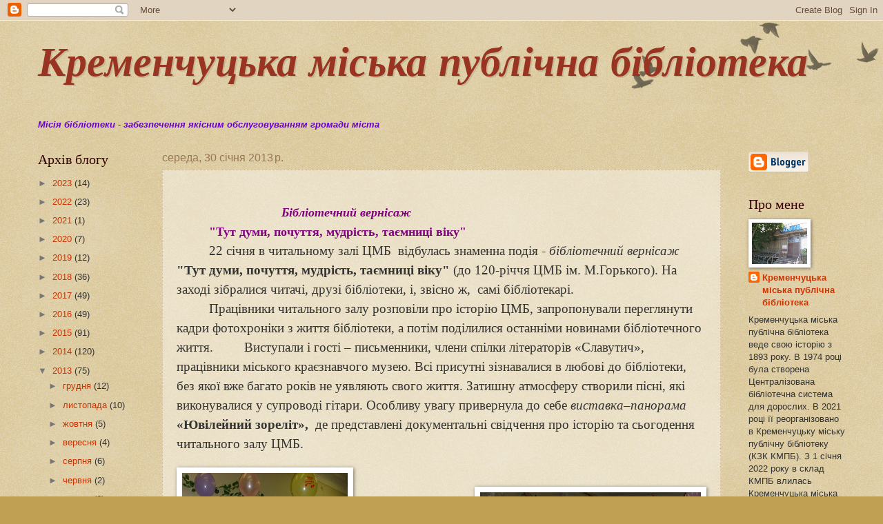

--- FILE ---
content_type: text/html; charset=UTF-8
request_url: https://biblioteka120.blogspot.com/2013/01/
body_size: 30159
content:
<!DOCTYPE html>
<html class='v2' dir='ltr' lang='uk'>
<head>
<link href='https://www.blogger.com/static/v1/widgets/335934321-css_bundle_v2.css' rel='stylesheet' type='text/css'/>
<meta content='width=1100' name='viewport'/>
<meta content='text/html; charset=UTF-8' http-equiv='Content-Type'/>
<meta content='blogger' name='generator'/>
<link href='https://biblioteka120.blogspot.com/favicon.ico' rel='icon' type='image/x-icon'/>
<link href='http://biblioteka120.blogspot.com/2013/01/' rel='canonical'/>
<link rel="alternate" type="application/atom+xml" title="Кременчуцька міська публічна бібліотека - Atom" href="https://biblioteka120.blogspot.com/feeds/posts/default" />
<link rel="alternate" type="application/rss+xml" title="Кременчуцька міська публічна бібліотека - RSS" href="https://biblioteka120.blogspot.com/feeds/posts/default?alt=rss" />
<link rel="service.post" type="application/atom+xml" title="Кременчуцька міська публічна бібліотека - Atom" href="https://www.blogger.com/feeds/7348890343144634569/posts/default" />
<!--Can't find substitution for tag [blog.ieCssRetrofitLinks]-->
<meta content='http://biblioteka120.blogspot.com/2013/01/' property='og:url'/>
<meta content='Кременчуцька міська публічна бібліотека' property='og:title'/>
<meta content='' property='og:description'/>
<title>Кременчуцька міська публічна бібліотека: січня 2013</title>
<style type='text/css'>@font-face{font-family:'Calligraffitti';font-style:normal;font-weight:400;font-display:swap;src:url(//fonts.gstatic.com/s/calligraffitti/v20/46k2lbT3XjDVqJw3DCmCFjE0vkFeOZdjppN_.woff2)format('woff2');unicode-range:U+0000-00FF,U+0131,U+0152-0153,U+02BB-02BC,U+02C6,U+02DA,U+02DC,U+0304,U+0308,U+0329,U+2000-206F,U+20AC,U+2122,U+2191,U+2193,U+2212,U+2215,U+FEFF,U+FFFD;}</style>
<style id='page-skin-1' type='text/css'><!--
/*
-----------------------------------------------
Blogger Template Style
Name:     Watermark
Designer: Blogger
URL:      www.blogger.com
----------------------------------------------- */
/* Use this with templates/1ktemplate-*.html */
/* Content
----------------------------------------------- */
body {
font: normal normal 14px Arial, Tahoma, Helvetica, FreeSans, sans-serif;
color: #333333;
background: #c0a154 url(https://resources.blogblog.com/blogblog/data/1kt/watermark/body_background_birds.png) repeat scroll top left;
}
html body .content-outer {
min-width: 0;
max-width: 100%;
width: 100%;
}
.content-outer {
font-size: 92%;
}
a:link {
text-decoration:none;
color: #cc3300;
}
a:visited {
text-decoration:none;
color: #993322;
}
a:hover {
text-decoration:underline;
color: #ff3300;
}
.body-fauxcolumns .cap-top {
margin-top: 30px;
background: transparent url(https://resources.blogblog.com/blogblog/data/1kt/watermark/body_overlay_birds.png) no-repeat scroll top right;
height: 121px;
}
.content-inner {
padding: 0;
}
/* Header
----------------------------------------------- */
.header-inner .Header .titlewrapper,
.header-inner .Header .descriptionwrapper {
padding-left: 20px;
padding-right: 20px;
}
.Header h1 {
font: italic bold 60px Calligraffitti;
color: #993322;
text-shadow: 2px 2px rgba(0, 0, 0, .1);
}
.Header h1 a {
color: #993322;
}
.Header .description {
font-size: 140%;
color: #997755;
}
/* Tabs
----------------------------------------------- */
.tabs-inner .section {
margin: 0 20px;
}
.tabs-inner .PageList, .tabs-inner .LinkList, .tabs-inner .Labels {
margin-left: -11px;
margin-right: -11px;
background-color: transparent;
border-top: 0 solid #ffffff;
border-bottom: 0 solid #ffffff;
-moz-box-shadow: 0 0 0 rgba(0, 0, 0, .3);
-webkit-box-shadow: 0 0 0 rgba(0, 0, 0, .3);
-goog-ms-box-shadow: 0 0 0 rgba(0, 0, 0, .3);
box-shadow: 0 0 0 rgba(0, 0, 0, .3);
}
.tabs-inner .PageList .widget-content,
.tabs-inner .LinkList .widget-content,
.tabs-inner .Labels .widget-content {
margin: -3px -11px;
background: transparent none  no-repeat scroll right;
}
.tabs-inner .widget ul {
padding: 2px 25px;
max-height: 34px;
background: transparent none no-repeat scroll left;
}
.tabs-inner .widget li {
border: none;
}
.tabs-inner .widget li a {
display: inline-block;
padding: .25em 1em;
font: normal normal 42px Georgia, Utopia, 'Palatino Linotype', Palatino, serif;
color: #cc3300;
border-right: 1px solid #c0a154;
}
.tabs-inner .widget li:first-child a {
border-left: 1px solid #c0a154;
}
.tabs-inner .widget li.selected a, .tabs-inner .widget li a:hover {
color: #000000;
}
/* Headings
----------------------------------------------- */
h2 {
font: normal normal 20px Georgia, Utopia, 'Palatino Linotype', Palatino, serif;
color: #330000;
margin: 0 0 .5em;
}
h2.date-header {
font: normal normal 16px Arial, Tahoma, Helvetica, FreeSans, sans-serif;
color: #997755;
}
/* Main
----------------------------------------------- */
.main-inner .column-center-inner,
.main-inner .column-left-inner,
.main-inner .column-right-inner {
padding: 0 5px;
}
.main-outer {
margin-top: 0;
background: transparent none no-repeat scroll top left;
}
.main-inner {
padding-top: 30px;
}
.main-cap-top {
position: relative;
}
.main-cap-top .cap-right {
position: absolute;
height: 0;
width: 100%;
bottom: 0;
background: transparent none repeat-x scroll bottom center;
}
.main-cap-top .cap-left {
position: absolute;
height: 245px;
width: 280px;
right: 0;
bottom: 0;
background: transparent none no-repeat scroll bottom left;
}
/* Posts
----------------------------------------------- */
.post-outer {
padding: 15px 20px;
margin: 0 0 25px;
background: transparent url(https://resources.blogblog.com/blogblog/data/1kt/watermark/post_background_birds.png) repeat scroll top left;
_background-image: none;
border: dotted 1px #ccbb99;
-moz-box-shadow: 0 0 0 rgba(0, 0, 0, .1);
-webkit-box-shadow: 0 0 0 rgba(0, 0, 0, .1);
-goog-ms-box-shadow: 0 0 0 rgba(0, 0, 0, .1);
box-shadow: 0 0 0 rgba(0, 0, 0, .1);
}
h3.post-title {
font: normal normal 30px Georgia, Utopia, 'Palatino Linotype', Palatino, serif;
margin: 0;
}
.comments h4 {
font: normal normal 30px Georgia, Utopia, 'Palatino Linotype', Palatino, serif;
margin: 1em 0 0;
}
.post-body {
font-size: 105%;
line-height: 1.5;
position: relative;
}
.post-header {
margin: 0 0 1em;
color: #997755;
}
.post-footer {
margin: 10px 0 0;
padding: 10px 0 0;
color: #997755;
border-top: dashed 1px #777777;
}
#blog-pager {
font-size: 140%
}
#comments .comment-author {
padding-top: 1.5em;
border-top: dashed 1px #777777;
background-position: 0 1.5em;
}
#comments .comment-author:first-child {
padding-top: 0;
border-top: none;
}
.avatar-image-container {
margin: .2em 0 0;
}
/* Comments
----------------------------------------------- */
.comments .comments-content .icon.blog-author {
background-repeat: no-repeat;
background-image: url([data-uri]);
}
.comments .comments-content .loadmore a {
border-top: 1px solid #777777;
border-bottom: 1px solid #777777;
}
.comments .continue {
border-top: 2px solid #777777;
}
/* Widgets
----------------------------------------------- */
.widget ul, .widget #ArchiveList ul.flat {
padding: 0;
list-style: none;
}
.widget ul li, .widget #ArchiveList ul.flat li {
padding: .35em 0;
text-indent: 0;
border-top: dashed 1px #777777;
}
.widget ul li:first-child, .widget #ArchiveList ul.flat li:first-child {
border-top: none;
}
.widget .post-body ul {
list-style: disc;
}
.widget .post-body ul li {
border: none;
}
.widget .zippy {
color: #777777;
}
.post-body img, .post-body .tr-caption-container, .Profile img, .Image img,
.BlogList .item-thumbnail img {
padding: 5px;
background: #fff;
-moz-box-shadow: 1px 1px 5px rgba(0, 0, 0, .5);
-webkit-box-shadow: 1px 1px 5px rgba(0, 0, 0, .5);
-goog-ms-box-shadow: 1px 1px 5px rgba(0, 0, 0, .5);
box-shadow: 1px 1px 5px rgba(0, 0, 0, .5);
}
.post-body img, .post-body .tr-caption-container {
padding: 8px;
}
.post-body .tr-caption-container {
color: #333333;
}
.post-body .tr-caption-container img {
padding: 0;
background: transparent;
border: none;
-moz-box-shadow: 0 0 0 rgba(0, 0, 0, .1);
-webkit-box-shadow: 0 0 0 rgba(0, 0, 0, .1);
-goog-ms-box-shadow: 0 0 0 rgba(0, 0, 0, .1);
box-shadow: 0 0 0 rgba(0, 0, 0, .1);
}
/* Footer
----------------------------------------------- */
.footer-outer {
color:#ccbb99;
background: #330000 url(https://resources.blogblog.com/blogblog/data/1kt/watermark/body_background_navigator.png) repeat scroll top left;
}
.footer-outer a {
color: #ff7755;
}
.footer-outer a:visited {
color: #dd5533;
}
.footer-outer a:hover {
color: #ff9977;
}
.footer-outer .widget h2 {
color: #eeddbb;
}
/* Mobile
----------------------------------------------- */
body.mobile  {
background-size: 100% auto;
}
.mobile .body-fauxcolumn-outer {
background: transparent none repeat scroll top left;
}
html .mobile .mobile-date-outer {
border-bottom: none;
background: transparent url(https://resources.blogblog.com/blogblog/data/1kt/watermark/post_background_birds.png) repeat scroll top left;
_background-image: none;
margin-bottom: 10px;
}
.mobile .main-inner .date-outer {
padding: 0;
}
.mobile .main-inner .date-header {
margin: 10px;
}
.mobile .main-cap-top {
z-index: -1;
}
.mobile .content-outer {
font-size: 100%;
}
.mobile .post-outer {
padding: 10px;
}
.mobile .main-cap-top .cap-left {
background: transparent none no-repeat scroll bottom left;
}
.mobile .body-fauxcolumns .cap-top {
margin: 0;
}
.mobile-link-button {
background: transparent url(https://resources.blogblog.com/blogblog/data/1kt/watermark/post_background_birds.png) repeat scroll top left;
}
.mobile-link-button a:link, .mobile-link-button a:visited {
color: #cc3300;
}
.mobile-index-date .date-header {
color: #997755;
}
.mobile-index-contents {
color: #333333;
}
.mobile .tabs-inner .section {
margin: 0;
}
.mobile .tabs-inner .PageList {
margin-left: 0;
margin-right: 0;
}
.mobile .tabs-inner .PageList .widget-content {
margin: 0;
color: #000000;
background: transparent url(https://resources.blogblog.com/blogblog/data/1kt/watermark/post_background_birds.png) repeat scroll top left;
}
.mobile .tabs-inner .PageList .widget-content .pagelist-arrow {
border-left: 1px solid #c0a154;
}

--></style>
<style id='template-skin-1' type='text/css'><!--
body {
min-width: 1210px;
}
.content-outer, .content-fauxcolumn-outer, .region-inner {
min-width: 1210px;
max-width: 1210px;
_width: 1210px;
}
.main-inner .columns {
padding-left: 180px;
padding-right: 180px;
}
.main-inner .fauxcolumn-center-outer {
left: 180px;
right: 180px;
/* IE6 does not respect left and right together */
_width: expression(this.parentNode.offsetWidth -
parseInt("180px") -
parseInt("180px") + 'px');
}
.main-inner .fauxcolumn-left-outer {
width: 180px;
}
.main-inner .fauxcolumn-right-outer {
width: 180px;
}
.main-inner .column-left-outer {
width: 180px;
right: 100%;
margin-left: -180px;
}
.main-inner .column-right-outer {
width: 180px;
margin-right: -180px;
}
#layout {
min-width: 0;
}
#layout .content-outer {
min-width: 0;
width: 800px;
}
#layout .region-inner {
min-width: 0;
width: auto;
}
body#layout div.add_widget {
padding: 8px;
}
body#layout div.add_widget a {
margin-left: 32px;
}
--></style>
<link href='https://www.blogger.com/dyn-css/authorization.css?targetBlogID=7348890343144634569&amp;zx=6f666eba-22d7-42a8-aab2-4444d911b2f4' media='none' onload='if(media!=&#39;all&#39;)media=&#39;all&#39;' rel='stylesheet'/><noscript><link href='https://www.blogger.com/dyn-css/authorization.css?targetBlogID=7348890343144634569&amp;zx=6f666eba-22d7-42a8-aab2-4444d911b2f4' rel='stylesheet'/></noscript>
<meta name='google-adsense-platform-account' content='ca-host-pub-1556223355139109'/>
<meta name='google-adsense-platform-domain' content='blogspot.com'/>

</head>
<body class='loading variant-birds'>
<div class='navbar section' id='navbar' name='Панель навігації'><div class='widget Navbar' data-version='1' id='Navbar1'><script type="text/javascript">
    function setAttributeOnload(object, attribute, val) {
      if(window.addEventListener) {
        window.addEventListener('load',
          function(){ object[attribute] = val; }, false);
      } else {
        window.attachEvent('onload', function(){ object[attribute] = val; });
      }
    }
  </script>
<div id="navbar-iframe-container"></div>
<script type="text/javascript" src="https://apis.google.com/js/platform.js"></script>
<script type="text/javascript">
      gapi.load("gapi.iframes:gapi.iframes.style.bubble", function() {
        if (gapi.iframes && gapi.iframes.getContext) {
          gapi.iframes.getContext().openChild({
              url: 'https://www.blogger.com/navbar/7348890343144634569?origin\x3dhttps://biblioteka120.blogspot.com',
              where: document.getElementById("navbar-iframe-container"),
              id: "navbar-iframe"
          });
        }
      });
    </script><script type="text/javascript">
(function() {
var script = document.createElement('script');
script.type = 'text/javascript';
script.src = '//pagead2.googlesyndication.com/pagead/js/google_top_exp.js';
var head = document.getElementsByTagName('head')[0];
if (head) {
head.appendChild(script);
}})();
</script>
</div></div>
<div class='body-fauxcolumns'>
<div class='fauxcolumn-outer body-fauxcolumn-outer'>
<div class='cap-top'>
<div class='cap-left'></div>
<div class='cap-right'></div>
</div>
<div class='fauxborder-left'>
<div class='fauxborder-right'></div>
<div class='fauxcolumn-inner'>
</div>
</div>
<div class='cap-bottom'>
<div class='cap-left'></div>
<div class='cap-right'></div>
</div>
</div>
</div>
<div class='content'>
<div class='content-fauxcolumns'>
<div class='fauxcolumn-outer content-fauxcolumn-outer'>
<div class='cap-top'>
<div class='cap-left'></div>
<div class='cap-right'></div>
</div>
<div class='fauxborder-left'>
<div class='fauxborder-right'></div>
<div class='fauxcolumn-inner'>
</div>
</div>
<div class='cap-bottom'>
<div class='cap-left'></div>
<div class='cap-right'></div>
</div>
</div>
</div>
<div class='content-outer'>
<div class='content-cap-top cap-top'>
<div class='cap-left'></div>
<div class='cap-right'></div>
</div>
<div class='fauxborder-left content-fauxborder-left'>
<div class='fauxborder-right content-fauxborder-right'></div>
<div class='content-inner'>
<header>
<div class='header-outer'>
<div class='header-cap-top cap-top'>
<div class='cap-left'></div>
<div class='cap-right'></div>
</div>
<div class='fauxborder-left header-fauxborder-left'>
<div class='fauxborder-right header-fauxborder-right'></div>
<div class='region-inner header-inner'>
<div class='header section' id='header' name='Заголовок'><div class='widget Header' data-version='1' id='Header1'>
<div id='header-inner'>
<div class='titlewrapper'>
<h1 class='title'>
<a href='https://biblioteka120.blogspot.com/'>
Кременчуцька міська публічна бібліотека
</a>
</h1>
</div>
<div class='descriptionwrapper'>
<p class='description'><span>
</span></p>
</div>
</div>
</div></div>
</div>
</div>
<div class='header-cap-bottom cap-bottom'>
<div class='cap-left'></div>
<div class='cap-right'></div>
</div>
</div>
</header>
<div class='tabs-outer'>
<div class='tabs-cap-top cap-top'>
<div class='cap-left'></div>
<div class='cap-right'></div>
</div>
<div class='fauxborder-left tabs-fauxborder-left'>
<div class='fauxborder-right tabs-fauxborder-right'></div>
<div class='region-inner tabs-inner'>
<div class='tabs section' id='crosscol' name='Усі стовпці'><div class='widget Text' data-version='1' id='Text1'>
<div class='widget-content'>
<strong><em><span =""  style="color:#6600cc;">Місія бібліотеки - забезпечення якісним обслуговуванням громади міста</span></em></strong>
</div>
<div class='clear'></div>
</div></div>
<div class='tabs no-items section' id='crosscol-overflow' name='Cross-Column 2'></div>
</div>
</div>
<div class='tabs-cap-bottom cap-bottom'>
<div class='cap-left'></div>
<div class='cap-right'></div>
</div>
</div>
<div class='main-outer'>
<div class='main-cap-top cap-top'>
<div class='cap-left'></div>
<div class='cap-right'></div>
</div>
<div class='fauxborder-left main-fauxborder-left'>
<div class='fauxborder-right main-fauxborder-right'></div>
<div class='region-inner main-inner'>
<div class='columns fauxcolumns'>
<div class='fauxcolumn-outer fauxcolumn-center-outer'>
<div class='cap-top'>
<div class='cap-left'></div>
<div class='cap-right'></div>
</div>
<div class='fauxborder-left'>
<div class='fauxborder-right'></div>
<div class='fauxcolumn-inner'>
</div>
</div>
<div class='cap-bottom'>
<div class='cap-left'></div>
<div class='cap-right'></div>
</div>
</div>
<div class='fauxcolumn-outer fauxcolumn-left-outer'>
<div class='cap-top'>
<div class='cap-left'></div>
<div class='cap-right'></div>
</div>
<div class='fauxborder-left'>
<div class='fauxborder-right'></div>
<div class='fauxcolumn-inner'>
</div>
</div>
<div class='cap-bottom'>
<div class='cap-left'></div>
<div class='cap-right'></div>
</div>
</div>
<div class='fauxcolumn-outer fauxcolumn-right-outer'>
<div class='cap-top'>
<div class='cap-left'></div>
<div class='cap-right'></div>
</div>
<div class='fauxborder-left'>
<div class='fauxborder-right'></div>
<div class='fauxcolumn-inner'>
</div>
</div>
<div class='cap-bottom'>
<div class='cap-left'></div>
<div class='cap-right'></div>
</div>
</div>
<!-- corrects IE6 width calculation -->
<div class='columns-inner'>
<div class='column-center-outer'>
<div class='column-center-inner'>
<div class='main section' id='main' name='Основний'><div class='widget Blog' data-version='1' id='Blog1'>
<div class='blog-posts hfeed'>

          <div class="date-outer">
        
<h2 class='date-header'><span>середа, 30 січня 2013&#8239;р.</span></h2>

          <div class="date-posts">
        
<div class='post-outer'>
<div class='post hentry uncustomized-post-template' itemprop='blogPost' itemscope='itemscope' itemtype='http://schema.org/BlogPosting'>
<meta content='https://blogger.googleusercontent.com/img/b/R29vZ2xl/AVvXsEipK5W7F9knKWJp8-YfpYNB8odLUoDTtJPAKorUTdMm70Xc4DSU6-TkMX_LJtJIZTTHPRKUFPywy7qCTVM7okKmCkM6XGh3Os43e9GklPKgcSkfIGKAMTdLtfN1vXA6NmrsV0W56C_ZeYM/s320/P1090955.JPG' itemprop='image_url'/>
<meta content='7348890343144634569' itemprop='blogId'/>
<meta content='3789707172344249014' itemprop='postId'/>
<a name='3789707172344249014'></a>
<div class='post-header'>
<div class='post-header-line-1'></div>
</div>
<div class='post-body entry-content' id='post-body-3789707172344249014' itemprop='description articleBody'>
<div dir="ltr" style="text-align: left;" trbidi="on">
<br />
<div class="MsoNormal" style="text-indent: 35.4pt;">
<span style="font-size: large;"><span style="color: purple;"><i><b><span lang="UK" style="font-family: &quot;Book Antiqua&quot;;">&nbsp; &nbsp; &nbsp; &nbsp; &nbsp; &nbsp; &nbsp; &nbsp; &nbsp; &nbsp; &nbsp;Бібліотечний вернісаж&nbsp;</span></b></i></span></span></div>
<div class="MsoNormal" style="text-indent: 35.4pt;">
<span style="font-size: large;"><span style="color: purple;"><span lang="UK" style="font-family: &quot;Book Antiqua&quot;;"><b style="mso-bidi-font-weight: normal;">"Тут думи, почуття, мудрість, таємниці
віку"</b></span></span></span>
<span lang="UK" style="font-family: &quot;Book Antiqua&quot;; font-size: 14.0pt; mso-ansi-language: UK;"><br /></span></div>
<div class="MsoNormal" style="text-indent: 35.4pt;">
<span lang="UK" style="font-family: &quot;Book Antiqua&quot;; font-size: 14.0pt; mso-ansi-language: UK;">22 січня в<i style="mso-bidi-font-style: normal;"> </i>читальному залі ЦМБ<i style="mso-bidi-font-style: normal;"><span style="mso-spacerun: yes;">&nbsp; </span></i>відбулась знаменна подія - <i style="mso-bidi-font-style: normal;">бібліотечний вернісаж</i> <b style="mso-bidi-font-weight: normal;">"Тут думи, почуття, мудрість, таємниці
віку"</b> (до 120-річчя ЦМБ ім. М.Горького). На заході зібралися читачі,
друзі бібліотеки, і, звісно ж,<span style="mso-spacerun: yes;">&nbsp; </span>самі
бібліотекарі. <i style="mso-bidi-font-style: normal;"><span style="mso-spacerun: yes;">&nbsp;</span></i></span></div>
<div class="MsoNormal" style="text-indent: 35.4pt;">
<span lang="UK" style="font-family: &quot;Book Antiqua&quot;; font-size: 14.0pt; mso-ansi-language: UK;">Працівники читального
залу розповіли про історію ЦМБ, запропонували переглянути кадри фотохроніки з
життя бібліотеки, а потім поділилися останніми новинами бібліотечного життя. <span style="mso-tab-count: 1;">&nbsp;&nbsp;&nbsp;&nbsp;&nbsp;&nbsp;&nbsp; </span>Виступали і гості &#8211; письменники, члени
спілки літераторів &#171;Славутич&#187;, працівники міського краєзнавчого музею. Всі
присутні зізнавалися в любові до бібліотеки, без якої вже багато років не
уявляють свого життя. Затишну атмосферу створили пісні, які виконувалися у
супроводі гітари. Особливу увагу привернула до себе <i style="mso-bidi-font-style: normal;">виставка&#8211;панорама </i><b style="mso-bidi-font-weight: normal;">&#171;Ювілейний
зореліт&#187;, <span style="mso-spacerun: yes;">&nbsp;</span></b>де представлені
документальні свідчення про історію та сьогодення читального залу ЦМБ.</span></div>
<div class="MsoNormal" style="text-indent: 35.4pt;">
<br /></div>
<div class="separator" style="clear: both; text-align: center;">
<a href="https://blogger.googleusercontent.com/img/b/R29vZ2xl/AVvXsEipK5W7F9knKWJp8-YfpYNB8odLUoDTtJPAKorUTdMm70Xc4DSU6-TkMX_LJtJIZTTHPRKUFPywy7qCTVM7okKmCkM6XGh3Os43e9GklPKgcSkfIGKAMTdLtfN1vXA6NmrsV0W56C_ZeYM/s1600/P1090955.JPG" imageanchor="1" style="clear: left; float: left; margin-bottom: 1em; margin-right: 1em;"><img border="0" height="320" src="https://blogger.googleusercontent.com/img/b/R29vZ2xl/AVvXsEipK5W7F9knKWJp8-YfpYNB8odLUoDTtJPAKorUTdMm70Xc4DSU6-TkMX_LJtJIZTTHPRKUFPywy7qCTVM7okKmCkM6XGh3Os43e9GklPKgcSkfIGKAMTdLtfN1vXA6NmrsV0W56C_ZeYM/s320/P1090955.JPG" width="240" /></a></div>
<div class="MsoNormal" style="text-indent: 35.4pt;">
<b style="mso-bidi-font-weight: normal;"><span lang="UK" style="font-family: &quot;Book Antiqua&quot;; font-size: 14.0pt; mso-ansi-language: UK;"><br /></span></b></div>
<div class="MsoNormal" style="text-indent: 35.4pt;">
<a href="https://blogger.googleusercontent.com/img/b/R29vZ2xl/AVvXsEjPjsIxAaFCHJGzuF2D0oa_i4r8ZIVxjAzXlA2kYsQzr-Y8NGgG8dA5HC0uxQxWPMGhFAmdoAFQH3595ZZnTy_Jg_tvgeQPFbnwzbNBeyD3UqxDqiQWZ8mx_y4Hzg6OETVgZOMtuvB789c/s1600/P1090953.JPG" imageanchor="1" style="clear: right; float: right; margin-bottom: 1em; margin-left: 1em;"><img border="0" height="240" src="https://blogger.googleusercontent.com/img/b/R29vZ2xl/AVvXsEjPjsIxAaFCHJGzuF2D0oa_i4r8ZIVxjAzXlA2kYsQzr-Y8NGgG8dA5HC0uxQxWPMGhFAmdoAFQH3595ZZnTy_Jg_tvgeQPFbnwzbNBeyD3UqxDqiQWZ8mx_y4Hzg6OETVgZOMtuvB789c/s320/P1090953.JPG" width="320" /></a><b style="mso-bidi-font-weight: normal;"><span lang="UK" style="font-family: &quot;Book Antiqua&quot;; font-size: 14.0pt; mso-ansi-language: UK;">&nbsp; &nbsp; &nbsp; &nbsp; &nbsp; &nbsp;</span></b><b style="mso-bidi-font-weight: normal;"><span lang="UK" style="font-family: &quot;Book Antiqua&quot;; font-size: 14.0pt; mso-ansi-language: UK;">&nbsp; &nbsp; &nbsp; &nbsp; &nbsp; &nbsp;</span></b></div>
<div class="MsoNormal" style="text-indent: 35.4pt;">
<b style="mso-bidi-font-weight: normal;"><span lang="UK" style="font-family: &quot;Book Antiqua&quot;; font-size: 14.0pt; mso-ansi-language: UK;"><br /></span></b></div>
<div class="MsoNormal" style="text-indent: 35.4pt;">
<b style="mso-bidi-font-weight: normal;"><span lang="UK" style="font-family: &quot;Book Antiqua&quot;; font-size: 14.0pt; mso-ansi-language: UK;"><br /></span></b></div>
<div class="MsoNormal" style="text-indent: 35.4pt;">
<b style="mso-bidi-font-weight: normal;"><span lang="UK" style="font-family: &quot;Book Antiqua&quot;; font-size: 14.0pt; mso-ansi-language: UK;"><br /></span></b></div>
<div class="MsoNormal" style="text-indent: 35.4pt;">
<a href="https://blogger.googleusercontent.com/img/b/R29vZ2xl/AVvXsEjPjsIxAaFCHJGzuF2D0oa_i4r8ZIVxjAzXlA2kYsQzr-Y8NGgG8dA5HC0uxQxWPMGhFAmdoAFQH3595ZZnTy_Jg_tvgeQPFbnwzbNBeyD3UqxDqiQWZ8mx_y4Hzg6OETVgZOMtuvB789c/s1600/P1090953.JPG" imageanchor="1" style="clear: right; float: right; margin-bottom: 1em; margin-left: 1em;"></a><b style="mso-bidi-font-weight: normal;"><span lang="UK" style="font-family: &quot;Book Antiqua&quot;; font-size: 14.0pt; mso-ansi-language: UK;"><br /></span></b></div>
<div class="MsoNormal" style="text-indent: 35.4pt;">
<b style="mso-bidi-font-weight: normal;"><span lang="UK" style="font-family: &quot;Book Antiqua&quot;; font-size: 14.0pt; mso-ansi-language: UK;"><br /></span></b></div>
<div class="MsoNormal" style="text-indent: 35.4pt;">
<b style="mso-bidi-font-weight: normal;"><span lang="UK" style="font-family: &quot;Book Antiqua&quot;; font-size: 14.0pt; mso-ansi-language: UK;"><br /></span></b>
<b style="mso-bidi-font-weight: normal;"><span lang="UK" style="font-family: &quot;Book Antiqua&quot;; font-size: 14.0pt; mso-ansi-language: UK;"><br /></span></b>
<b style="mso-bidi-font-weight: normal;"><span lang="UK" style="font-family: &quot;Book Antiqua&quot;; font-size: 14.0pt; mso-ansi-language: UK;"><br /></span></b>
<b style="mso-bidi-font-weight: normal;"><span lang="UK" style="font-family: &quot;Book Antiqua&quot;; font-size: 14.0pt; mso-ansi-language: UK;">Вікторія Ст</span></b><b style="mso-bidi-font-weight: normal;"><span lang="UK" style="font-family: &quot;Book Antiqua&quot;; font-size: 14.0pt; mso-ansi-language: UK;">аркова, головний бібліотекар ЦМБ</span></b></div>
<div class="MsoNormal" style="text-indent: 35.4pt;">
<b style="mso-bidi-font-weight: normal;"><span lang="UK" style="font-family: &quot;Book Antiqua&quot;; font-size: 14.0pt; mso-ansi-language: UK;"><br /></span></b></div>
<br />
<div class="MsoNormal" style="text-indent: 35.4pt;">
<b style="mso-bidi-font-weight: normal;"><span lang="UK" style="font-family: &quot;Book Antiqua&quot;; font-size: 14.0pt; mso-ansi-language: UK;"><br /></span></b></div>
<br /></div>
<div style='clear: both;'></div>
</div>
<div class='post-footer'>
<div class='post-footer-line post-footer-line-1'>
<span class='post-author vcard'>
Опубліковано
<span class='fn' itemprop='author' itemscope='itemscope' itemtype='http://schema.org/Person'>
<meta content='https://www.blogger.com/profile/03605367414615377447' itemprop='url'/>
<a class='g-profile' href='https://www.blogger.com/profile/03605367414615377447' rel='author' title='author profile'>
<span itemprop='name'>Кременчуцька міська публічна бібліотека</span>
</a>
</span>
</span>
<span class='post-timestamp'>
о
<meta content='http://biblioteka120.blogspot.com/2013/01/22-120.html' itemprop='url'/>
<a class='timestamp-link' href='https://biblioteka120.blogspot.com/2013/01/22-120.html' rel='bookmark' title='permanent link'><abbr class='published' itemprop='datePublished' title='2013-01-30T13:59:00+02:00'>13:59</abbr></a>
</span>
<span class='post-comment-link'>
<a class='comment-link' href='https://biblioteka120.blogspot.com/2013/01/22-120.html#comment-form' onclick=''>
Немає коментарів:
  </a>
</span>
<span class='post-icons'>
<span class='item-control blog-admin pid-1359510501'>
<a href='https://www.blogger.com/post-edit.g?blogID=7348890343144634569&postID=3789707172344249014&from=pencil' title='Редагувати допис'>
<img alt='' class='icon-action' height='18' src='https://resources.blogblog.com/img/icon18_edit_allbkg.gif' width='18'/>
</a>
</span>
</span>
<div class='post-share-buttons goog-inline-block'>
<a class='goog-inline-block share-button sb-email' href='https://www.blogger.com/share-post.g?blogID=7348890343144634569&postID=3789707172344249014&target=email' target='_blank' title='Надіслати електронною поштою'><span class='share-button-link-text'>Надіслати електронною поштою</span></a><a class='goog-inline-block share-button sb-blog' href='https://www.blogger.com/share-post.g?blogID=7348890343144634569&postID=3789707172344249014&target=blog' onclick='window.open(this.href, "_blank", "height=270,width=475"); return false;' target='_blank' title='Опублікувати в блозі'><span class='share-button-link-text'>Опублікувати в блозі</span></a><a class='goog-inline-block share-button sb-twitter' href='https://www.blogger.com/share-post.g?blogID=7348890343144634569&postID=3789707172344249014&target=twitter' target='_blank' title='Поділитися в X'><span class='share-button-link-text'>Поділитися в X</span></a><a class='goog-inline-block share-button sb-facebook' href='https://www.blogger.com/share-post.g?blogID=7348890343144634569&postID=3789707172344249014&target=facebook' onclick='window.open(this.href, "_blank", "height=430,width=640"); return false;' target='_blank' title='Опублікувати у Facebook'><span class='share-button-link-text'>Опублікувати у Facebook</span></a><a class='goog-inline-block share-button sb-pinterest' href='https://www.blogger.com/share-post.g?blogID=7348890343144634569&postID=3789707172344249014&target=pinterest' target='_blank' title='Поділитися в Pinterest'><span class='share-button-link-text'>Поділитися в Pinterest</span></a>
</div>
</div>
<div class='post-footer-line post-footer-line-2'>
<span class='post-labels'>
</span>
</div>
<div class='post-footer-line post-footer-line-3'>
<span class='post-location'>
</span>
</div>
</div>
</div>
</div>
<div class='post-outer'>
<div class='post hentry uncustomized-post-template' itemprop='blogPost' itemscope='itemscope' itemtype='http://schema.org/BlogPosting'>
<meta content='https://blogger.googleusercontent.com/img/b/R29vZ2xl/AVvXsEjG7x3sKsIrInRpj-Ocwrb-oqIwBAGaMqU-z1qx49h5XXm3InsUBbq3blKyrjZy3M-owIkEAhVILN9vUXttYVhAi1H7nFN-EINAKTBT3Stq1nDxNTcxNJfIMBeef0DDfJwJ-DsKkswgMEg/s320/100_2079.JPG' itemprop='image_url'/>
<meta content='7348890343144634569' itemprop='blogId'/>
<meta content='6390683577087035598' itemprop='postId'/>
<a name='6390683577087035598'></a>
<div class='post-header'>
<div class='post-header-line-1'></div>
</div>
<div class='post-body entry-content' id='post-body-6390683577087035598' itemprop='description articleBody'>
<div dir="ltr" style="text-align: left;" trbidi="on">
<br />
&nbsp; &nbsp; &nbsp; &nbsp; &nbsp; &nbsp; &nbsp; &nbsp; &nbsp; &nbsp; &nbsp; &nbsp; &nbsp; &nbsp; &nbsp; &nbsp; &nbsp; &nbsp; <span style="color: #351c75;"><span style="font-size: large;">Презентація книжкової виставки </span></span><br />
<span style="color: #351c75;"><span style="font-size: large;">&nbsp; &nbsp; &nbsp; &nbsp; &nbsp; &nbsp; &nbsp; &nbsp; &nbsp; &nbsp; &nbsp; &nbsp; &nbsp; &nbsp;"Їх не торкнувся порох часу"</span></span><br />
<br />
<strong><em>22 січня 2013 року відбулася презентація книжкової виставки "Їх не торкнувся порох часу", присвячена 120-річчю створення ЦМБ ім. М.Горького. Презентацію провела бібліотекар 1 категорії Манжеліївська Н.А., гостями були учні ліцею ім.Макаренка.</em></strong><br />
<br />
<br />
<div class="separator" style="clear: both; text-align: center;">
<a href="https://blogger.googleusercontent.com/img/b/R29vZ2xl/AVvXsEjG7x3sKsIrInRpj-Ocwrb-oqIwBAGaMqU-z1qx49h5XXm3InsUBbq3blKyrjZy3M-owIkEAhVILN9vUXttYVhAi1H7nFN-EINAKTBT3Stq1nDxNTcxNJfIMBeef0DDfJwJ-DsKkswgMEg/s1600/100_2079.JPG" imageanchor="1" style="margin-left: 1em; margin-right: 1em;"><img border="0" height="240" src="https://blogger.googleusercontent.com/img/b/R29vZ2xl/AVvXsEjG7x3sKsIrInRpj-Ocwrb-oqIwBAGaMqU-z1qx49h5XXm3InsUBbq3blKyrjZy3M-owIkEAhVILN9vUXttYVhAi1H7nFN-EINAKTBT3Stq1nDxNTcxNJfIMBeef0DDfJwJ-DsKkswgMEg/s320/100_2079.JPG" width="320" /></a></div>
<br /></div>
<div style='clear: both;'></div>
</div>
<div class='post-footer'>
<div class='post-footer-line post-footer-line-1'>
<span class='post-author vcard'>
Опубліковано
<span class='fn' itemprop='author' itemscope='itemscope' itemtype='http://schema.org/Person'>
<meta content='https://www.blogger.com/profile/03605367414615377447' itemprop='url'/>
<a class='g-profile' href='https://www.blogger.com/profile/03605367414615377447' rel='author' title='author profile'>
<span itemprop='name'>Кременчуцька міська публічна бібліотека</span>
</a>
</span>
</span>
<span class='post-timestamp'>
о
<meta content='http://biblioteka120.blogspot.com/2013/01/22-2013-120.html' itemprop='url'/>
<a class='timestamp-link' href='https://biblioteka120.blogspot.com/2013/01/22-2013-120.html' rel='bookmark' title='permanent link'><abbr class='published' itemprop='datePublished' title='2013-01-30T13:51:00+02:00'>13:51</abbr></a>
</span>
<span class='post-comment-link'>
<a class='comment-link' href='https://biblioteka120.blogspot.com/2013/01/22-2013-120.html#comment-form' onclick=''>
Немає коментарів:
  </a>
</span>
<span class='post-icons'>
<span class='item-control blog-admin pid-1359510501'>
<a href='https://www.blogger.com/post-edit.g?blogID=7348890343144634569&postID=6390683577087035598&from=pencil' title='Редагувати допис'>
<img alt='' class='icon-action' height='18' src='https://resources.blogblog.com/img/icon18_edit_allbkg.gif' width='18'/>
</a>
</span>
</span>
<div class='post-share-buttons goog-inline-block'>
<a class='goog-inline-block share-button sb-email' href='https://www.blogger.com/share-post.g?blogID=7348890343144634569&postID=6390683577087035598&target=email' target='_blank' title='Надіслати електронною поштою'><span class='share-button-link-text'>Надіслати електронною поштою</span></a><a class='goog-inline-block share-button sb-blog' href='https://www.blogger.com/share-post.g?blogID=7348890343144634569&postID=6390683577087035598&target=blog' onclick='window.open(this.href, "_blank", "height=270,width=475"); return false;' target='_blank' title='Опублікувати в блозі'><span class='share-button-link-text'>Опублікувати в блозі</span></a><a class='goog-inline-block share-button sb-twitter' href='https://www.blogger.com/share-post.g?blogID=7348890343144634569&postID=6390683577087035598&target=twitter' target='_blank' title='Поділитися в X'><span class='share-button-link-text'>Поділитися в X</span></a><a class='goog-inline-block share-button sb-facebook' href='https://www.blogger.com/share-post.g?blogID=7348890343144634569&postID=6390683577087035598&target=facebook' onclick='window.open(this.href, "_blank", "height=430,width=640"); return false;' target='_blank' title='Опублікувати у Facebook'><span class='share-button-link-text'>Опублікувати у Facebook</span></a><a class='goog-inline-block share-button sb-pinterest' href='https://www.blogger.com/share-post.g?blogID=7348890343144634569&postID=6390683577087035598&target=pinterest' target='_blank' title='Поділитися в Pinterest'><span class='share-button-link-text'>Поділитися в Pinterest</span></a>
</div>
</div>
<div class='post-footer-line post-footer-line-2'>
<span class='post-labels'>
</span>
</div>
<div class='post-footer-line post-footer-line-3'>
<span class='post-location'>
</span>
</div>
</div>
</div>
</div>
<div class='post-outer'>
<div class='post hentry uncustomized-post-template' itemprop='blogPost' itemscope='itemscope' itemtype='http://schema.org/BlogPosting'>
<meta content='https://blogger.googleusercontent.com/img/b/R29vZ2xl/AVvXsEjyP0Sg0uZdx0JHsY7L9pTuNI_niU4Eh53OLIEeTwTLs7v3-upEmLiP_2jeBL7Rs587eVWiOCnGwvUsOsQoctX2FcbESs4wZcA6B0cOHKi_y0emEsNGFqPorjOVNrss9uHx71KJDMiz60g/s320/100_2145.JPG' itemprop='image_url'/>
<meta content='7348890343144634569' itemprop='blogId'/>
<meta content='1383752654422765923' itemprop='postId'/>
<a name='1383752654422765923'></a>
<div class='post-header'>
<div class='post-header-line-1'></div>
</div>
<div class='post-body entry-content' id='post-body-1383752654422765923' itemprop='description articleBody'>
<div dir="ltr" style="text-align: left;" trbidi="on">
<span style="color: magenta;"><em><span style="font-size: large;">&nbsp; &nbsp; &nbsp; &nbsp; &nbsp; Бенефіс читача &#8220;Книга в моєму житті&#8221;.</span></em></span><br /><br />   <strong>24 січня 2013 року в відділі абонементу ЦМБ ім. М.Горького до 120-річчя бібліотеки відбувся Бенефіс читача &#8220;Книга в  моєму житті&#8221;.<br />        У вступному слові завідувачка  бібліотекою Заверуха Т.А. розповіла  про історію створення бібліотеки та її сьогодення.<br />        Бібліотекар 1 категорії Хмелик І.А. представила гостю заходу &#8212; письменницю та нашу читачку Лапіну Наталію Петрівну, яка в своєму виступі розповіла, що більше 30 років дружби зв'язує  її з нашою бібліотекою, про книги, які вона написала. Наприкінці виступу Наталя Лапіна подарувала бібліотеці свої книжки.<br />        На заході були присутні читачі бібліотеки та учні ліцею ім. Макаренка.<br />        Від об'єднання  &#8220;Творчий Кременчук&#8221; прочитали свої вірші Калакуцька Анна та Чебанов Богдан.<br />        Наостанок своїм музичним виступом, грою на віолончелі, всіх присутніх порадував читач абонементу, який працює в музичній школі &#8470; 1  Васенін Єгор Олександрович.</strong><br />
<strong>Коллектив відділу абонементу щиро дякує своїх користувачів за любов та піддримку ))))</strong><br />
<strong><br /></strong>
<div class="separator" style="clear: both; text-align: center;">
<a href="https://blogger.googleusercontent.com/img/b/R29vZ2xl/AVvXsEjyP0Sg0uZdx0JHsY7L9pTuNI_niU4Eh53OLIEeTwTLs7v3-upEmLiP_2jeBL7Rs587eVWiOCnGwvUsOsQoctX2FcbESs4wZcA6B0cOHKi_y0emEsNGFqPorjOVNrss9uHx71KJDMiz60g/s1600/100_2145.JPG" imageanchor="1" style="margin-left: 1em; margin-right: 1em;"><img border="0" height="240" src="https://blogger.googleusercontent.com/img/b/R29vZ2xl/AVvXsEjyP0Sg0uZdx0JHsY7L9pTuNI_niU4Eh53OLIEeTwTLs7v3-upEmLiP_2jeBL7Rs587eVWiOCnGwvUsOsQoctX2FcbESs4wZcA6B0cOHKi_y0emEsNGFqPorjOVNrss9uHx71KJDMiz60g/s320/100_2145.JPG" width="320" /></a></div>
<strong><br /></strong></div>
<div style='clear: both;'></div>
</div>
<div class='post-footer'>
<div class='post-footer-line post-footer-line-1'>
<span class='post-author vcard'>
Опубліковано
<span class='fn' itemprop='author' itemscope='itemscope' itemtype='http://schema.org/Person'>
<meta content='https://www.blogger.com/profile/03605367414615377447' itemprop='url'/>
<a class='g-profile' href='https://www.blogger.com/profile/03605367414615377447' rel='author' title='author profile'>
<span itemprop='name'>Кременчуцька міська публічна бібліотека</span>
</a>
</span>
</span>
<span class='post-timestamp'>
о
<meta content='http://biblioteka120.blogspot.com/2013/01/blog-post.html' itemprop='url'/>
<a class='timestamp-link' href='https://biblioteka120.blogspot.com/2013/01/blog-post.html' rel='bookmark' title='permanent link'><abbr class='published' itemprop='datePublished' title='2013-01-30T13:47:00+02:00'>13:47</abbr></a>
</span>
<span class='post-comment-link'>
<a class='comment-link' href='https://biblioteka120.blogspot.com/2013/01/blog-post.html#comment-form' onclick=''>
Немає коментарів:
  </a>
</span>
<span class='post-icons'>
<span class='item-control blog-admin pid-1359510501'>
<a href='https://www.blogger.com/post-edit.g?blogID=7348890343144634569&postID=1383752654422765923&from=pencil' title='Редагувати допис'>
<img alt='' class='icon-action' height='18' src='https://resources.blogblog.com/img/icon18_edit_allbkg.gif' width='18'/>
</a>
</span>
</span>
<div class='post-share-buttons goog-inline-block'>
<a class='goog-inline-block share-button sb-email' href='https://www.blogger.com/share-post.g?blogID=7348890343144634569&postID=1383752654422765923&target=email' target='_blank' title='Надіслати електронною поштою'><span class='share-button-link-text'>Надіслати електронною поштою</span></a><a class='goog-inline-block share-button sb-blog' href='https://www.blogger.com/share-post.g?blogID=7348890343144634569&postID=1383752654422765923&target=blog' onclick='window.open(this.href, "_blank", "height=270,width=475"); return false;' target='_blank' title='Опублікувати в блозі'><span class='share-button-link-text'>Опублікувати в блозі</span></a><a class='goog-inline-block share-button sb-twitter' href='https://www.blogger.com/share-post.g?blogID=7348890343144634569&postID=1383752654422765923&target=twitter' target='_blank' title='Поділитися в X'><span class='share-button-link-text'>Поділитися в X</span></a><a class='goog-inline-block share-button sb-facebook' href='https://www.blogger.com/share-post.g?blogID=7348890343144634569&postID=1383752654422765923&target=facebook' onclick='window.open(this.href, "_blank", "height=430,width=640"); return false;' target='_blank' title='Опублікувати у Facebook'><span class='share-button-link-text'>Опублікувати у Facebook</span></a><a class='goog-inline-block share-button sb-pinterest' href='https://www.blogger.com/share-post.g?blogID=7348890343144634569&postID=1383752654422765923&target=pinterest' target='_blank' title='Поділитися в Pinterest'><span class='share-button-link-text'>Поділитися в Pinterest</span></a>
</div>
</div>
<div class='post-footer-line post-footer-line-2'>
<span class='post-labels'>
</span>
</div>
<div class='post-footer-line post-footer-line-3'>
<span class='post-location'>
</span>
</div>
</div>
</div>
</div>
<div class='post-outer'>
<div class='post hentry uncustomized-post-template' itemprop='blogPost' itemscope='itemscope' itemtype='http://schema.org/BlogPosting'>
<meta content='https://blogger.googleusercontent.com/img/b/R29vZ2xl/AVvXsEiXrZFN7ofJdjyAXeL6sBJR3A-sdX91eyEx2VPqHBrYrsztuM_JZaHv98ucyJWKD0v1xPrLa-qVagXx78gtdI0PV61T9jkTjm_ipgvS9LtOJb7VHcgdKDQtvfi9H1A8OqJmChyphenhyphenO-3xv_H4/s320/%D0%91%D0%B8%D0%B1%D0%BB%D0%B8%D0%BE%D1%82%D0%B5%D0%BA%D0%B0+%D0%B8%D0%BC+%D0%93%D0%BE%D1%80%D1%8C%D0%BA%D0%BE%D0%B3%D0%BE_3.jpg' itemprop='image_url'/>
<meta content='7348890343144634569' itemprop='blogId'/>
<meta content='3948849028312538490' itemprop='postId'/>
<a name='3948849028312538490'></a>
<div class='post-header'>
<div class='post-header-line-1'></div>
</div>
<div class='post-body entry-content' id='post-body-3948849028312538490' itemprop='description articleBody'>
<div dir="ltr" style="text-align: left;" trbidi="on">
<br />
<br />
<div class="separator" style="clear: both; text-align: center;">
<a href="https://blogger.googleusercontent.com/img/b/R29vZ2xl/AVvXsEiXrZFN7ofJdjyAXeL6sBJR3A-sdX91eyEx2VPqHBrYrsztuM_JZaHv98ucyJWKD0v1xPrLa-qVagXx78gtdI0PV61T9jkTjm_ipgvS9LtOJb7VHcgdKDQtvfi9H1A8OqJmChyphenhyphenO-3xv_H4/s1600/%D0%91%D0%B8%D0%B1%D0%BB%D0%B8%D0%BE%D1%82%D0%B5%D0%BA%D0%B0+%D0%B8%D0%BC+%D0%93%D0%BE%D1%80%D1%8C%D0%BA%D0%BE%D0%B3%D0%BE_3.jpg" imageanchor="1" style="margin-left: 1em; margin-right: 1em;"><img border="0" height="320" src="https://blogger.googleusercontent.com/img/b/R29vZ2xl/AVvXsEiXrZFN7ofJdjyAXeL6sBJR3A-sdX91eyEx2VPqHBrYrsztuM_JZaHv98ucyJWKD0v1xPrLa-qVagXx78gtdI0PV61T9jkTjm_ipgvS9LtOJb7VHcgdKDQtvfi9H1A8OqJmChyphenhyphenO-3xv_H4/s320/%D0%91%D0%B8%D0%B1%D0%BB%D0%B8%D0%BE%D1%82%D0%B5%D0%BA%D0%B0+%D0%B8%D0%BC+%D0%93%D0%BE%D1%80%D1%8C%D0%BA%D0%BE%D0%B3%D0%BE_3.jpg" width="226" /></a></div>
<span style="font-size: large;"><span style="color: blue;">&nbsp; &nbsp; &nbsp; &nbsp; &nbsp; &nbsp; &nbsp; &nbsp; &nbsp; &nbsp; &nbsp; &nbsp; &nbsp; &nbsp; &nbsp; &nbsp; &nbsp; &nbsp; &nbsp;Декада святкування&nbsp;</span></span><br />
<span style="font-size: large;"><span style="color: blue;">&nbsp; &nbsp; &nbsp; &nbsp; &nbsp; &nbsp; &nbsp; &nbsp; &nbsp; 120 - річчя кременчуцької міської бібліотеки</span></span><br />
<span style="font-size: large;"><span style="color: blue;"><br /></span></span>
<span style="font-size: large;"><span style="color: blue;">Офіційне відкриття Декади відбулося 21 січня 2013 року у приміщенні центральної бібліотеки по вул. Щорса, 66/13. У цей день працівники відділів презентували свої унікальні виставки, познайомитись з якими користувачі біблоітеки можуть протягом наступного місяця.</span></span><br />
<span style="font-size: large;"><span style="color: blue;">Під час заходу присутніх познайомили з історією міської бібліотеки, презентували відділи обслуговування, провели літературну гру.</span></span><br />
<span style="font-size: large;"><span style="color: blue;">Колектив бібліотеки чекає усіх відвідувачів у затишних залах і готові дивувати вас знов і знов)))</span></span><br />
<span style="font-size: large;"><span style="color: blue;"><br /></span></span></div>
<div style='clear: both;'></div>
</div>
<div class='post-footer'>
<div class='post-footer-line post-footer-line-1'>
<span class='post-author vcard'>
Опубліковано
<span class='fn' itemprop='author' itemscope='itemscope' itemtype='http://schema.org/Person'>
<meta content='https://www.blogger.com/profile/03605367414615377447' itemprop='url'/>
<a class='g-profile' href='https://www.blogger.com/profile/03605367414615377447' rel='author' title='author profile'>
<span itemprop='name'>Кременчуцька міська публічна бібліотека</span>
</a>
</span>
</span>
<span class='post-timestamp'>
о
<meta content='http://biblioteka120.blogspot.com/2013/01/120-21-2013.html' itemprop='url'/>
<a class='timestamp-link' href='https://biblioteka120.blogspot.com/2013/01/120-21-2013.html' rel='bookmark' title='permanent link'><abbr class='published' itemprop='datePublished' title='2013-01-30T13:02:00+02:00'>13:02</abbr></a>
</span>
<span class='post-comment-link'>
<a class='comment-link' href='https://biblioteka120.blogspot.com/2013/01/120-21-2013.html#comment-form' onclick=''>
Немає коментарів:
  </a>
</span>
<span class='post-icons'>
<span class='item-control blog-admin pid-1359510501'>
<a href='https://www.blogger.com/post-edit.g?blogID=7348890343144634569&postID=3948849028312538490&from=pencil' title='Редагувати допис'>
<img alt='' class='icon-action' height='18' src='https://resources.blogblog.com/img/icon18_edit_allbkg.gif' width='18'/>
</a>
</span>
</span>
<div class='post-share-buttons goog-inline-block'>
<a class='goog-inline-block share-button sb-email' href='https://www.blogger.com/share-post.g?blogID=7348890343144634569&postID=3948849028312538490&target=email' target='_blank' title='Надіслати електронною поштою'><span class='share-button-link-text'>Надіслати електронною поштою</span></a><a class='goog-inline-block share-button sb-blog' href='https://www.blogger.com/share-post.g?blogID=7348890343144634569&postID=3948849028312538490&target=blog' onclick='window.open(this.href, "_blank", "height=270,width=475"); return false;' target='_blank' title='Опублікувати в блозі'><span class='share-button-link-text'>Опублікувати в блозі</span></a><a class='goog-inline-block share-button sb-twitter' href='https://www.blogger.com/share-post.g?blogID=7348890343144634569&postID=3948849028312538490&target=twitter' target='_blank' title='Поділитися в X'><span class='share-button-link-text'>Поділитися в X</span></a><a class='goog-inline-block share-button sb-facebook' href='https://www.blogger.com/share-post.g?blogID=7348890343144634569&postID=3948849028312538490&target=facebook' onclick='window.open(this.href, "_blank", "height=430,width=640"); return false;' target='_blank' title='Опублікувати у Facebook'><span class='share-button-link-text'>Опублікувати у Facebook</span></a><a class='goog-inline-block share-button sb-pinterest' href='https://www.blogger.com/share-post.g?blogID=7348890343144634569&postID=3948849028312538490&target=pinterest' target='_blank' title='Поділитися в Pinterest'><span class='share-button-link-text'>Поділитися в Pinterest</span></a>
</div>
</div>
<div class='post-footer-line post-footer-line-2'>
<span class='post-labels'>
</span>
</div>
<div class='post-footer-line post-footer-line-3'>
<span class='post-location'>
</span>
</div>
</div>
</div>
</div>
<div class='post-outer'>
<div class='post hentry uncustomized-post-template' itemprop='blogPost' itemscope='itemscope' itemtype='http://schema.org/BlogPosting'>
<meta content='https://blogger.googleusercontent.com/img/b/R29vZ2xl/AVvXsEjQAgdULhuPNufV438sft9qjNA6nsCFG2MabrB58POj-iQ65Er2l8AGI7F5uityfZ_IwpJH4II18IBcUXDAm_dgiKMRAWB2yxn8Rv01_RyC5Pfny8xbI1ZlCRW70QrzXXxwxkd3GErXAso/s320/020001.jpg' itemprop='image_url'/>
<meta content='7348890343144634569' itemprop='blogId'/>
<meta content='2321126631144964426' itemprop='postId'/>
<a name='2321126631144964426'></a>
<div class='post-header'>
<div class='post-header-line-1'></div>
</div>
<div class='post-body entry-content' id='post-body-2321126631144964426' itemprop='description articleBody'>
<div dir="ltr" style="text-align: left;" trbidi="on">
<br />
<div class="MsoNormal" style="text-align: justify; text-indent: 36.0pt;">
<span lang="UK"><span style="color: #274e13;"><i><span style="font-size: large;">&nbsp;&nbsp; &nbsp; &nbsp; &nbsp; &nbsp; &nbsp; &nbsp; &nbsp; &nbsp; &nbsp; &nbsp; &nbsp; 120 &#8211; річчю центральної&nbsp;</span></i></span></span></div>
<div class="MsoNormal" style="text-align: justify; text-indent: 36.0pt;">
<span lang="UK"><span style="color: #274e13;"><i><span style="font-size: large;">&nbsp; &nbsp; &nbsp; &nbsp; &nbsp; &nbsp; &nbsp; міської бібліотеки присвячується!</span></i></span></span></div>
<div class="MsoNormal" style="text-align: justify; text-indent: 36.0pt;">
<br /></div>
<span lang="UK" style="font-family: &quot;Times New Roman&quot;; font-size: 12.0pt; mso-ansi-language: UK; mso-bidi-language: AR-SA; mso-fareast-font-family: &quot;Times New Roman&quot;; mso-fareast-language: RU;">Наприкінці ХІХ сторіччя в губернських містах України вперше
відкриваються публічні бібліотеки. І хоча Кременчук був повітовим містом, він
потрапив до їх числа. Центральна міська бібліотека веде свій родовід з 1893
року і є правонаступницею</span><span style="font-family: &quot;Times New Roman&quot;; font-size: 12.0pt; mso-ansi-language: RU; mso-bidi-language: AR-SA; mso-fareast-font-family: &quot;Times New Roman&quot;; mso-fareast-language: RU;"> просвітницьких традицій</span><span lang="UK" style="font-family: &quot;Times New Roman&quot;; font-size: 12.0pt; mso-ansi-language: UK; mso-bidi-language: AR-SA; mso-fareast-font-family: &quot;Times New Roman&quot;; mso-fareast-language: RU;">.</span>
<br />
<br />
<span lang="UK" style="font-family: &quot;Times New Roman&quot;; font-size: 12.0pt; mso-ansi-language: UK; mso-bidi-language: AR-SA; mso-fareast-font-family: &quot;Times New Roman&quot;; mso-fareast-language: RU;">31 січня 1893 о 12 годині, в залі засідання Міської
Думи відбувається урочисте відкриття, присвячене цій події. </span>
<br />
<div class="separator" style="clear: both; text-align: center;">
<a href="https://blogger.googleusercontent.com/img/b/R29vZ2xl/AVvXsEjQAgdULhuPNufV438sft9qjNA6nsCFG2MabrB58POj-iQ65Er2l8AGI7F5uityfZ_IwpJH4II18IBcUXDAm_dgiKMRAWB2yxn8Rv01_RyC5Pfny8xbI1ZlCRW70QrzXXxwxkd3GErXAso/s1600/020001.jpg" imageanchor="1" style="clear: right; float: right; margin-bottom: 1em; margin-left: 1em;"><img border="0" height="320" src="https://blogger.googleusercontent.com/img/b/R29vZ2xl/AVvXsEjQAgdULhuPNufV438sft9qjNA6nsCFG2MabrB58POj-iQ65Er2l8AGI7F5uityfZ_IwpJH4II18IBcUXDAm_dgiKMRAWB2yxn8Rv01_RyC5Pfny8xbI1ZlCRW70QrzXXxwxkd3GErXAso/s320/020001.jpg" width="206" /></a></div>
<span lang="UK" style="font-family: &quot;Times New Roman&quot;; font-size: 12.0pt; mso-ansi-language: UK; mso-bidi-language: AR-SA; mso-fareast-font-family: &quot;Times New Roman&quot;; mso-fareast-language: RU;">В кінці 30-х років, можливо у 1936 році, в пам&#8217;ять
про перебування в нашому місті письменника М.Горького міській бібліотеці
присвоєно його ім&#8217;я. </span>
<span lang="UK" style="mso-ansi-language: UK;"><span style="mso-spacerun: yes;">&nbsp; </span>Із спогадів
мешканців міста відомо, що до війни бібліотекою керував дуже розумний чоло</span><span lang="UK" style="mso-ansi-language: UK;">вік,
що бібліотека мала унікальний фонд літератури.</span><br />
<span lang="UK" style="font-family: &quot;Times New Roman&quot;; font-size: 12.0pt; mso-ansi-language: UK; mso-bidi-language: AR-SA; mso-fareast-font-family: &quot;Times New Roman&quot;; mso-fareast-language: RU;">Через кілька днів після визволення міста в 1943
році бібліотека відновила свою роботу. І почалася ця робота з збирання книг, їх
вдалося зібрати громадськості міста <span style="mso-spacerun: yes;">&nbsp;</span>4800
екземплярів. </span>
<span lang="UK" style="font-family: &quot;Times New Roman&quot;; font-size: 12.0pt; mso-ansi-language: UK; mso-bidi-language: AR-SA; mso-fareast-font-family: &quot;Times New Roman&quot;; mso-fareast-language: RU;"><br /></span><br />
<span lang="UK" style="font-family: &quot;Times New Roman&quot;; font-size: 12.0pt; mso-ansi-language: UK; mso-bidi-language: AR-SA; mso-fareast-font-family: &quot;Times New Roman&quot;; mso-fareast-language: RU;"><span style="mso-spacerun: yes;">&nbsp;</span>70-ті роки відзначені
насиченими подіями бібліотечного життя. Центральна міська бібліотека імені М.
Горького однією з перших в Україні<span style="mso-spacerun: yes;">&nbsp;
</span>перейшла на роботу в умовах централізації. </span>
<span lang="UK" style="font-family: &quot;Times New Roman&quot;; font-size: 12.0pt; mso-ansi-language: UK; mso-bidi-language: AR-SA; mso-fareast-font-family: &quot;Times New Roman&quot;; mso-fareast-language: RU;"><br /></span><br />
<a href="https://blogger.googleusercontent.com/img/b/R29vZ2xl/AVvXsEjQAgdULhuPNufV438sft9qjNA6nsCFG2MabrB58POj-iQ65Er2l8AGI7F5uityfZ_IwpJH4II18IBcUXDAm_dgiKMRAWB2yxn8Rv01_RyC5Pfny8xbI1ZlCRW70QrzXXxwxkd3GErXAso/s1600/020001.jpg" imageanchor="1" style="clear: left; float: left; margin-bottom: 1em; margin-right: 1em;"></a><u><span lang="UK" style="font-family: &quot;Times New Roman&quot;; font-size: 12.0pt; mso-ansi-language: UK; mso-bidi-language: AR-SA; mso-fareast-font-family: &quot;Times New Roman&quot;; mso-fareast-language: RU;">Стало тісно ЦМБ ім. М.
Горького</span></u><span lang="UK" style="font-family: &quot;Times New Roman&quot;; font-size: 12.0pt; mso-ansi-language: UK; mso-bidi-language: AR-SA; mso-fareast-font-family: &quot;Times New Roman&quot;; mso-fareast-language: RU;">. За рішенням міської влади в січні 1981 року бібліотека
отримала додаткове приміщення по вулиці Щорса 66/13 і відсвяткувала новосіл</span><span lang="UK" style="font-family: &quot;Times New Roman&quot;; font-size: 12.0pt; mso-ansi-language: UK; mso-bidi-language: AR-SA; mso-fareast-font-family: &quot;Times New Roman&quot;; mso-fareast-language: RU;">ля.&nbsp;</span>
<span lang="UK" style="font-family: &quot;Times New Roman&quot;; font-size: 12.0pt; mso-ansi-language: UK; mso-bidi-language: AR-SA; mso-fareast-font-family: &quot;Times New Roman&quot;; mso-fareast-language: RU;"><br /></span><br />
<br />
<div class="MsoNormal" style="text-align: justify; text-indent: 45.0pt;">
<span lang="UK" style="mso-ansi-language: UK;">Озираючись на пережиті роки, є про що згадати, і
можна підбити підсумки. Центральна бібліотека сьогодні стала одним із
найшановніших бібліотечних закладів Кременчука, авторитетним культурно-освітнім
центром, справжнім осередком культури й духовності, у якому громадянам
прищеплюються любов до рідного слова, мистецтва та письменництва України, який
консультує, вчить, інформує, рекомендує, приваблює&#8230;</span></div>
<div class="separator" style="clear: both; text-align: center;">
</div>
<div class="MsoNormal" style="text-align: justify; text-indent: 45.0pt;">
<span lang="UK" style="mso-ansi-language: UK;">Центральна бібліотека сьогодні &#8211; це:</span></div>
<div class="MsoNormal" style="text-align: justify; text-indent: 45.0pt;">
<span lang="UK" style="mso-ansi-language: UK;"><span style="mso-tab-count: 1;">&nbsp;&nbsp;&nbsp;&nbsp;&nbsp;&nbsp;&nbsp;&nbsp; </span>-<span style="mso-spacerun: yes;">&nbsp; </span>головна книгозбірня Кременчука і методичний
центр усіх бібліотек міста;</span></div>
<div class="MsoNormal" style="text-align: justify; text-indent: 45.0pt;">
<span lang="UK" style="mso-ansi-language: UK;">більше 300 тисяч фонду (500 тисяч електронних
записів в електронному каталозі і базах даних відділів ЦМБ);</span></div>
<div class="MsoNormal" style="text-align: justify; text-indent: 45.0pt;">
<span lang="UK" style="mso-ansi-language: UK;">22 тисячі користувачів;</span></div>
<div class="MsoNormal" style="text-align: justify; text-indent: 45.0pt;">
<span lang="UK" style="mso-ansi-language: UK;">нові креативні форми роботи і нові послуги, серед
яких скайп-консультації, навчальні курси і тренінги;</span></div>
<div class="MsoNormal" style="text-align: justify; text-indent: 45.0pt;">
<span lang="UK" style="mso-ansi-language: UK;">пункти вільного доступу до Інтернету в юнацькому
відділі та читальному залі (завдяки перемозі у конкурсі &#171;Бібліоміст&#187; в 2011
році).</span></div>
<div class="separator" style="clear: both; text-align: center;">
<a href="https://blogger.googleusercontent.com/img/b/R29vZ2xl/AVvXsEgH9XESg_betec8f5DoSI3k6zPUaAERO_jTvshStKqQnFYYvh7JdxIUpd_cVbvjTjr8wnW1BtmWqDLMY5nXteM4haPpgHNEeAS379JRdvD09unwAftEXGvNwX9rM0Eb4RXFywS_1jP___Y/s1600/DSC_1557.JPG" imageanchor="1" style="margin-left: 1em; margin-right: 1em;"><br /></a></div>
<div class="MsoNormal" style="text-align: justify; text-indent: 45.0pt;">
<span lang="UK" style="mso-ansi-language: UK;">Але, найголовніше, за всім цим стоїть колектив
спеціалістів високої кваліфікації. 50 справжніх професіоналів - найкра</span><span lang="UK" style="mso-ansi-language: UK;">ще
надбання бібліотеки. Працівники бібліотеки - люди креативні, ініціативні, з
ясним розумом і невпинним прагненням до пізн</span><span lang="UK" style="mso-ansi-language: UK;">ання. Колектив &#8211; це дружна родина,
яка злагоджено робить велику спільну справу. Бібліотекарі працюють на
перспективу, свідомо і професійно сприймають зміни. </span></div>
<div class="MsoNormal" style="text-align: justify; text-indent: 45.0pt;">
<span lang="UK" style="mso-ansi-language: UK;">Міська влада активно підтримує роботу бібліотеки,
допомагає вирішувати всі проблеми.</span></div>
<div class="MsoNormal" style="text-align: justify; text-indent: 45.0pt;">
<span lang="UK" style="mso-ansi-language: UK;">Все, що робиться в бібліотеці: чи то зустріч із
цікавими людьми, чи книжкова виставка, чи оформлення зовнішнього вигляду
бібліотеки &#8211; то для наших читачів, то &#8211; із думкою про них.</span></div>
<div class="MsoNormal" style="text-align: justify; text-indent: 45.0pt;">
<a href="https://blogger.googleusercontent.com/img/b/R29vZ2xl/AVvXsEjQAgdULhuPNufV438sft9qjNA6nsCFG2MabrB58POj-iQ65Er2l8AGI7F5uityfZ_IwpJH4II18IBcUXDAm_dgiKMRAWB2yxn8Rv01_RyC5Pfny8xbI1ZlCRW70QrzXXxwxkd3GErXAso/s1600/020001.jpg" imageanchor="1" style="clear: left; float: left; margin-bottom: 1em; margin-right: 1em;"><br /></a><span lang="UK" style="mso-ansi-language: UK;">І тому </span><span lang="UK" style="mso-ansi-language: UK;">вже<span style="mso-spacerun: yes;">&nbsp;
</span>120 років бібліотека живе </span><span lang="UK" style="mso-ansi-language: UK;">з читачами і для читачів.&nbsp;</span></div>
<div class="separator" style="clear: both; text-align: center;">
<img border="0" height="212" src="https://blogger.googleusercontent.com/img/b/R29vZ2xl/AVvXsEgH9XESg_betec8f5DoSI3k6zPUaAERO_jTvshStKqQnFYYvh7JdxIUpd_cVbvjTjr8wnW1BtmWqDLMY5nXteM4haPpgHNEeAS379JRdvD09unwAftEXGvNwX9rM0Eb4RXFywS_1jP___Y/s320/DSC_1557.JPG" style="cursor: move;" width="320" /><a href="https://blogger.googleusercontent.com/img/b/R29vZ2xl/AVvXsEgH9XESg_betec8f5DoSI3k6zPUaAERO_jTvshStKqQnFYYvh7JdxIUpd_cVbvjTjr8wnW1BtmWqDLMY5nXteM4haPpgHNEeAS379JRdvD09unwAftEXGvNwX9rM0Eb4RXFywS_1jP___Y/s1600/DSC_1557.JPG" imageanchor="1" style="margin-left: 1em; margin-right: 1em;"></a></div>
<div class="MsoNormal" style="text-align: justify; text-indent: 45.0pt;">
<span lang="UK" style="mso-ansi-language: UK;"><br /></span></div>
<div class="MsoNormal" style="text-align: justify; text-indent: 45.0pt;">
<span lang="UK" style="mso-ansi-language: UK;">зав. організаційно - методичним відділом ЦМБ Тетяна Майдак.</span></div>
<span lang="UK" style="font-family: &quot;Times New Roman&quot;; font-size: 12.0pt; mso-ansi-language: UK; mso-bidi-language: AR-SA; mso-fareast-font-family: &quot;Times New Roman&quot;; mso-fareast-language: RU;"><br /></span></div>
<div style='clear: both;'></div>
</div>
<div class='post-footer'>
<div class='post-footer-line post-footer-line-1'>
<span class='post-author vcard'>
Опубліковано
<span class='fn' itemprop='author' itemscope='itemscope' itemtype='http://schema.org/Person'>
<meta content='https://www.blogger.com/profile/03605367414615377447' itemprop='url'/>
<a class='g-profile' href='https://www.blogger.com/profile/03605367414615377447' rel='author' title='author profile'>
<span itemprop='name'>Кременчуцька міська публічна бібліотека</span>
</a>
</span>
</span>
<span class='post-timestamp'>
о
<meta content='http://biblioteka120.blogspot.com/2013/01/120_30.html' itemprop='url'/>
<a class='timestamp-link' href='https://biblioteka120.blogspot.com/2013/01/120_30.html' rel='bookmark' title='permanent link'><abbr class='published' itemprop='datePublished' title='2013-01-30T11:39:00+02:00'>11:39</abbr></a>
</span>
<span class='post-comment-link'>
<a class='comment-link' href='https://biblioteka120.blogspot.com/2013/01/120_30.html#comment-form' onclick=''>
Немає коментарів:
  </a>
</span>
<span class='post-icons'>
<span class='item-control blog-admin pid-1359510501'>
<a href='https://www.blogger.com/post-edit.g?blogID=7348890343144634569&postID=2321126631144964426&from=pencil' title='Редагувати допис'>
<img alt='' class='icon-action' height='18' src='https://resources.blogblog.com/img/icon18_edit_allbkg.gif' width='18'/>
</a>
</span>
</span>
<div class='post-share-buttons goog-inline-block'>
<a class='goog-inline-block share-button sb-email' href='https://www.blogger.com/share-post.g?blogID=7348890343144634569&postID=2321126631144964426&target=email' target='_blank' title='Надіслати електронною поштою'><span class='share-button-link-text'>Надіслати електронною поштою</span></a><a class='goog-inline-block share-button sb-blog' href='https://www.blogger.com/share-post.g?blogID=7348890343144634569&postID=2321126631144964426&target=blog' onclick='window.open(this.href, "_blank", "height=270,width=475"); return false;' target='_blank' title='Опублікувати в блозі'><span class='share-button-link-text'>Опублікувати в блозі</span></a><a class='goog-inline-block share-button sb-twitter' href='https://www.blogger.com/share-post.g?blogID=7348890343144634569&postID=2321126631144964426&target=twitter' target='_blank' title='Поділитися в X'><span class='share-button-link-text'>Поділитися в X</span></a><a class='goog-inline-block share-button sb-facebook' href='https://www.blogger.com/share-post.g?blogID=7348890343144634569&postID=2321126631144964426&target=facebook' onclick='window.open(this.href, "_blank", "height=430,width=640"); return false;' target='_blank' title='Опублікувати у Facebook'><span class='share-button-link-text'>Опублікувати у Facebook</span></a><a class='goog-inline-block share-button sb-pinterest' href='https://www.blogger.com/share-post.g?blogID=7348890343144634569&postID=2321126631144964426&target=pinterest' target='_blank' title='Поділитися в Pinterest'><span class='share-button-link-text'>Поділитися в Pinterest</span></a>
</div>
</div>
<div class='post-footer-line post-footer-line-2'>
<span class='post-labels'>
</span>
</div>
<div class='post-footer-line post-footer-line-3'>
<span class='post-location'>
</span>
</div>
</div>
</div>
</div>

          </div></div>
        

          <div class="date-outer">
        
<h2 class='date-header'><span>вівторок, 22 січня 2013&#8239;р.</span></h2>

          <div class="date-posts">
        
<div class='post-outer'>
<div class='post hentry uncustomized-post-template' itemprop='blogPost' itemscope='itemscope' itemtype='http://schema.org/BlogPosting'>
<meta content='https://blogger.googleusercontent.com/img/b/R29vZ2xl/AVvXsEiMpbXsGd9gEkmoTRXmn4xYsvZgd7Vd6_Hq_DxYT7BPmV047830C0YRg0xDTY8KXxrtSuR8XBzcyLQECTfxW-IIRuQLD9PK5RufHEnwMS-Gl5NGMzNGNaRO7MZPbRfaR8zW38kDRWq8ODA/s320/P1050391.JPG' itemprop='image_url'/>
<meta content='7348890343144634569' itemprop='blogId'/>
<meta content='6012462872240515804' itemprop='postId'/>
<a name='6012462872240515804'></a>
<h3 class='post-title entry-title' itemprop='name'>
<a href='https://biblioteka120.blogspot.com/2013/01/120.html'>ДО 120-РІЧЧЯ ВІДКРИТТЯ ЦЕНТРАЛЬНОЇ МІСЬКОЇ БІБЛІОТЕКИ ІМ.М.ГОРЬКОГО</a>
</h3>
<div class='post-header'>
<div class='post-header-line-1'></div>
</div>
<div class='post-body entry-content' id='post-body-6012462872240515804' itemprop='description articleBody'>
<div dir="ltr" style="text-align: left;" trbidi="on">
<div style="text-align: justify;">
<span lang="UK"><span style="font-family: Verdana, sans-serif;"><span style="color: blue;"><span style="font-size: large;">Наближаеться знаменний день для працівників ЦМБ ім.М.Горького і користувачів бібліотеки! Адже </span></span></span></span><span lang="UK"><span style="font-family: Verdana, sans-serif;"><span style="font-size: x-large;"><b><span style="color: blue;"><span style="background-color: #fce5cd;">31 січня &#160;2013 року виповниться 120 років</span></span></b></span></span></span><span lang="UK"><span style="font-family: Verdana, sans-serif;"><span style="color: blue;"><span style="font-size: large;"> нашій бібліотеці! Бібліотекарі всіх відділів активно готуються до цієї приємної подіїї, пропонуючи користувачам прочитати &#160;найкращі і найцікавіші видання, що з любов&#39;ю зберігаються у фондах ЦМБ.</span></span></span></span><span lang="UK" style="font-size: 16.0pt; mso-ansi-language: UK;"><br></span></div>
<span lang="UK" style="font-size: 16.0pt; mso-ansi-language: UK;"><br></span>
<br>
<div align="center" class="MsoNormal" style="margin-bottom: .0001pt; margin-bottom: 0cm; margin-left: -54.0pt; margin-right: -9.25pt; margin-top: 0cm; text-align: center; text-indent: 18.0pt;">
<b style="mso-bidi-font-weight: normal;"><span lang="UK"><span style="background-color: purple;"><span style="background-color: white;"><span style="color: purple;"><span style="background-color: #fff2cc;"><span style="font-size: x-large;"><span style="font-family: &quot;Helvetica Neue&quot;, Arial, Helvetica, sans-serif;">Виставка-експозиція</span></span></span></span></span></span></span></b></div>
<div align="center" class="MsoNormal" style="margin-bottom: .0001pt; margin-bottom: 0cm; margin-left: -54.0pt; margin-right: -9.25pt; margin-top: 0cm; text-align: center; text-indent: 18.0pt;">
<b style="mso-bidi-font-weight: normal;"><span lang="UK"><span style="background-color: purple;"><span style="background-color: white;"><span style="color: purple;"><span style="background-color: #fff2cc;"><span style="font-size: x-large;"><span style="font-family: &quot;Helvetica Neue&quot;, Arial, Helvetica, sans-serif;">&#171;Книга в мистецтві, мистецтво у книзі&#187;</span></span></span></span></span></span></span></b></div>
<div style="text-align: justify;">
<b style="mso-bidi-font-weight: normal;"><span lang="UK" style="font-size: 16.0pt; mso-ansi-language: UK;"><span style="background-color: #fff2cc;"><span style="font-family: &quot;Courier New&quot;, Courier, monospace;"><span style="font-size: large;"><br></span></span></span></span></b></div>
<div class="MsoNormal" style="margin-bottom: 0cm; margin-left: 9pt; margin-right: -0.25pt; margin-top: 0cm; text-align: justify; text-indent: 18pt;">
<span lang="UK" style="font-size: 14.0pt; mso-ansi-language: UK;">- таку назву має книжкова
виставка відділу мистецтв, присвячена</span><span lang="UK" style="font-size: 14.0pt;"> </span><span lang="UK" style="font-size: 14.0pt; mso-ansi-language: UK;">120-річчю
ЦМБ ім. М. Горького.</span></div>
<div class="MsoNormal" style="margin-bottom: 0cm; margin-left: 9pt; margin-right: -0.25pt; margin-top: 0cm; text-indent: 18pt;">
<div style="text-align: justify;">
<span lang="UK" style="font-size: 14.0pt; mso-ansi-language: UK;"><span style="mso-spacerun: yes;">&#160;&#160;&#160;&#160; </span>Виставка розміщена у читальному залі
відділу. На ній експонуються 80 екз. книг, отримані відділом мистецтв у 2009
&#8211; 2012 рр., які становлять золотий фонд відділу.</span></div>
<div style="text-align: justify;">
<span lang="UK" style="font-size: 14.0pt; mso-ansi-language: UK;"><br></span></div>
<div class="separator" style="clear: both; text-align: center;">
<a href="https://blogger.googleusercontent.com/img/b/R29vZ2xl/AVvXsEiMpbXsGd9gEkmoTRXmn4xYsvZgd7Vd6_Hq_DxYT7BPmV047830C0YRg0xDTY8KXxrtSuR8XBzcyLQECTfxW-IIRuQLD9PK5RufHEnwMS-Gl5NGMzNGNaRO7MZPbRfaR8zW38kDRWq8ODA/s1600/P1050391.JPG" imageanchor="1" style="margin-left: 1em; margin-right: 1em;"><img border="0" height="240" src="https://blogger.googleusercontent.com/img/b/R29vZ2xl/AVvXsEiMpbXsGd9gEkmoTRXmn4xYsvZgd7Vd6_Hq_DxYT7BPmV047830C0YRg0xDTY8KXxrtSuR8XBzcyLQECTfxW-IIRuQLD9PK5RufHEnwMS-Gl5NGMzNGNaRO7MZPbRfaR8zW38kDRWq8ODA/s320/P1050391.JPG" width="320"></a></div>
</div></div>
<div style='clear: both;'></div>
</div>
<div class='jump-link'>
<a href='https://biblioteka120.blogspot.com/2013/01/120.html#more' title='ДО 120-РІЧЧЯ ВІДКРИТТЯ ЦЕНТРАЛЬНОЇ МІСЬКОЇ БІБЛІОТЕКИ ІМ.М.ГОРЬКОГО'>Детальніше &#187;</a>
</div>
<div class='post-footer'>
<div class='post-footer-line post-footer-line-1'>
<span class='post-author vcard'>
Опубліковано
<span class='fn' itemprop='author' itemscope='itemscope' itemtype='http://schema.org/Person'>
<meta content='https://www.blogger.com/profile/03605367414615377447' itemprop='url'/>
<a class='g-profile' href='https://www.blogger.com/profile/03605367414615377447' rel='author' title='author profile'>
<span itemprop='name'>Кременчуцька міська публічна бібліотека</span>
</a>
</span>
</span>
<span class='post-timestamp'>
о
<meta content='http://biblioteka120.blogspot.com/2013/01/120.html' itemprop='url'/>
<a class='timestamp-link' href='https://biblioteka120.blogspot.com/2013/01/120.html' rel='bookmark' title='permanent link'><abbr class='published' itemprop='datePublished' title='2013-01-22T11:31:00+02:00'>11:31</abbr></a>
</span>
<span class='post-comment-link'>
<a class='comment-link' href='https://biblioteka120.blogspot.com/2013/01/120.html#comment-form' onclick=''>
Немає коментарів:
  </a>
</span>
<span class='post-icons'>
<span class='item-control blog-admin pid-1359510501'>
<a href='https://www.blogger.com/post-edit.g?blogID=7348890343144634569&postID=6012462872240515804&from=pencil' title='Редагувати допис'>
<img alt='' class='icon-action' height='18' src='https://resources.blogblog.com/img/icon18_edit_allbkg.gif' width='18'/>
</a>
</span>
</span>
<div class='post-share-buttons goog-inline-block'>
<a class='goog-inline-block share-button sb-email' href='https://www.blogger.com/share-post.g?blogID=7348890343144634569&postID=6012462872240515804&target=email' target='_blank' title='Надіслати електронною поштою'><span class='share-button-link-text'>Надіслати електронною поштою</span></a><a class='goog-inline-block share-button sb-blog' href='https://www.blogger.com/share-post.g?blogID=7348890343144634569&postID=6012462872240515804&target=blog' onclick='window.open(this.href, "_blank", "height=270,width=475"); return false;' target='_blank' title='Опублікувати в блозі'><span class='share-button-link-text'>Опублікувати в блозі</span></a><a class='goog-inline-block share-button sb-twitter' href='https://www.blogger.com/share-post.g?blogID=7348890343144634569&postID=6012462872240515804&target=twitter' target='_blank' title='Поділитися в X'><span class='share-button-link-text'>Поділитися в X</span></a><a class='goog-inline-block share-button sb-facebook' href='https://www.blogger.com/share-post.g?blogID=7348890343144634569&postID=6012462872240515804&target=facebook' onclick='window.open(this.href, "_blank", "height=430,width=640"); return false;' target='_blank' title='Опублікувати у Facebook'><span class='share-button-link-text'>Опублікувати у Facebook</span></a><a class='goog-inline-block share-button sb-pinterest' href='https://www.blogger.com/share-post.g?blogID=7348890343144634569&postID=6012462872240515804&target=pinterest' target='_blank' title='Поділитися в Pinterest'><span class='share-button-link-text'>Поділитися в Pinterest</span></a>
</div>
</div>
<div class='post-footer-line post-footer-line-2'>
<span class='post-labels'>
</span>
</div>
<div class='post-footer-line post-footer-line-3'>
<span class='post-location'>
</span>
</div>
</div>
</div>
</div>

          </div></div>
        

          <div class="date-outer">
        
<h2 class='date-header'><span>пʼятниця, 11 січня 2013&#8239;р.</span></h2>

          <div class="date-posts">
        
<div class='post-outer'>
<div class='post hentry uncustomized-post-template' itemprop='blogPost' itemscope='itemscope' itemtype='http://schema.org/BlogPosting'>
<meta content='https://blogger.googleusercontent.com/img/b/R29vZ2xl/AVvXsEg0eGoUr8sWIvw_cm_XVMUzeS4iF862cM1za-tuHMWOxQtjEb4IXtiWjzkhkR9Mfr3UqnyAaDKnVV8q97bHtxUUllK1zeP_LqKZeWxD_Q9h46TUtNDOpZYQvt-SWM-L8OFn6pvVhCQ6lS0/s320/img207.jpg' itemprop='image_url'/>
<meta content='7348890343144634569' itemprop='blogId'/>
<meta content='9021909166929232590' itemprop='postId'/>
<a name='9021909166929232590'></a>
<h3 class='post-title entry-title' itemprop='name'>
<a href='https://biblioteka120.blogspot.com/2013/01/150.html'>ВЕЛИКИЙ РЕФОРМАТОР  СЦЕНІЧНОГО МИСТЕЦТВА ( До 150-річчя від дня народження К.С.Станіславського)</a>
</h3>
<div class='post-header'>
<div class='post-header-line-1'></div>
</div>
<div class='post-body entry-content' id='post-body-9021909166929232590' itemprop='description articleBody'>
<div dir="ltr" style="text-align: left;" trbidi="on">
<div style="text-align: center;">
<span style="color: #0c343d;"><span style="font-family: Georgia,&quot;Times New Roman&quot;,serif;"><span style="font-size: large;"><b>ВІРТУАЛЬНА&#160; КНИЖКОВА&#160; ВИСТАВКА</b></span></span></span></div>
<div style="text-align: center;">
<br></div>
<div style="text-align: center;">
<span style="color: #cc0000;"><span style="font-size: large;"><span style="font-family: Arial,Helvetica,sans-serif;">&#160;<b><span style="font-family: Georgia,&quot;Times New Roman&quot;,serif;">відділ<span style="font-size: large;">у </span></span>мистецтв Центральної міської бібліотеки ім.М.Горького</b></span></span></span></div>
<div style="direction: ltr; margin-bottom: 0pt; margin-top: 16.8pt; text-align: center; unicode-bidi: embed; vertical-align: baseline;">
<span style="color: #274e13;"><span style="font-size: large;"><b><span style="font-family: Georgia,&quot;Times New Roman&quot;,serif;"><u>РОЗДІЛИ&#160; ВИСТАВКИ:</u></span></b></span></span></div>
<br>
<div style="direction: ltr; margin-bottom: 0pt; margin-top: 16.8pt; text-align: left; unicode-bidi: embed; vertical-align: baseline;">
<span style="color: purple;"><b><span style="font-size: large;"><span style="font-family: Georgia,&quot;Times New Roman&quot;,serif;">I.К.С.Станіславський у житті, у
театрі, у світі</span></span></b></span></div>
<div style="text-align: left;">
</div>
<div style="direction: ltr; margin-bottom: 0pt; margin-top: 16.8pt; text-align: left; unicode-bidi: embed; vertical-align: baseline;">
<span style="color: purple;"><b><span style="font-size: large;"><span style="font-family: Georgia,&quot;Times New Roman&quot;,serif;">II.Творча спадщина Митця</span></span></b></span></div>
<div style="text-align: left;">
</div>
<div style="direction: ltr; margin-bottom: 0pt; margin-top: 16.8pt; text-align: left; unicode-bidi: embed; vertical-align: baseline;">
<div style="text-align: left;">
<span style="color: purple;"><b><span style="font-size: large;"><span style="font-family: Georgia,&quot;Times New Roman&quot;,serif;">III. Про К.С.Станіславського &#8211; з простору&#160; Інтернету</span></span></b></span><br>
<br></div>
</div>
<div class="separator" style="clear: both; text-align: center;">
<span style="font-family: Georgia,&quot;Times New Roman&quot;,serif;"><span style="font-size: small;"></span></span><a href="https://blogger.googleusercontent.com/img/b/R29vZ2xl/AVvXsEg0eGoUr8sWIvw_cm_XVMUzeS4iF862cM1za-tuHMWOxQtjEb4IXtiWjzkhkR9Mfr3UqnyAaDKnVV8q97bHtxUUllK1zeP_LqKZeWxD_Q9h46TUtNDOpZYQvt-SWM-L8OFn6pvVhCQ6lS0/s1600/img207.jpg" imageanchor="1" style="margin-left: 1em; margin-right: 1em;"><img border="0" height="320" src="https://blogger.googleusercontent.com/img/b/R29vZ2xl/AVvXsEg0eGoUr8sWIvw_cm_XVMUzeS4iF862cM1za-tuHMWOxQtjEb4IXtiWjzkhkR9Mfr3UqnyAaDKnVV8q97bHtxUUllK1zeP_LqKZeWxD_Q9h46TUtNDOpZYQvt-SWM-L8OFn6pvVhCQ6lS0/s320/img207.jpg" width="231"></a></div>
<div style="direction: ltr; margin-bottom: 0pt; margin-top: 16.8pt; text-align: left; unicode-bidi: embed; vertical-align: baseline;">
<div style="text-align: justify;">
<span style="font-family: Georgia,&quot;Times New Roman&quot;,serif;"><span style="font-size: small;"><span style="font-weight: bold;">&#160;Костянтин</span><span style="font-weight: bold;">
</span><span style="font-weight: bold;">Сергійович</span><span style="font-weight: bold;">
</span><span style="font-weight: bold;">Станіславський</span><span style="font-weight: bold;">
(</span><span style="font-weight: bold;">справжне</span><span style="font-weight: bold;">
</span><span style="font-weight: bold;">прізвище</span><span style="font-weight: bold;">
&#8212; </span><span style="font-weight: bold;">Алексєєв</span><span style="font-weight: bold;">; 1863 &#8212; 1938) &#8212; </span><span style="font-weight: bold;">видатний</span><span style="font-weight: bold;"> </span><span style="font-weight: bold;">російський</span><span style="font-weight: bold;"> </span><span style="font-weight: bold;">режисер</span><span style="font-weight: bold;">, </span><span style="font-weight: bold;">актор</span><span style="font-weight: bold;">, педагог, </span><span style="font-weight: bold;">народний</span><span style="font-weight: bold;"> артист СРСР (1936). </span><span style="font-weight: bold;">Засновник</span><span style="font-weight: bold;">
</span><span style="font-weight: bold;">Московського</span><span style="font-weight: bold;">
</span><span style="font-weight: bold;">художнього</span><span style="font-weight: bold;">
театру (МХАТ). Реформатор театру, </span><span style="font-weight: bold;">виробив</span><span style="font-weight: bold;">
</span><span style="font-weight: bold;">творчий</span><span style="font-weight: bold;">
метод, </span><span style="font-weight: bold;">що</span><span style="font-weight: bold;"> </span><span style="font-weight: bold;">здобув</span><span style="font-weight: bold;"> </span><span style="font-weight: bold;">назву</span><span style="font-weight: bold;"> &#171;система </span><span style="font-weight: bold;">Станіславського</span><span style="font-weight: bold;">&#187;. </span><span style="font-weight: bold;">Неодноразово</span><span style="font-weight: bold;"> </span><span style="font-weight: bold;">перебував</span><span style="font-weight: bold;"> у </span><span style="font-weight: bold;">Києві</span><span style="font-weight: bold;"> (1902, 1912 і 1914 рр.), </span><span style="font-weight: bold;">виступав</span><span style="font-weight: bold;">
на </span><span style="font-weight: bold;">київській</span><span style="font-weight: bold;"> </span><span style="font-weight: bold;">сцені</span><span style="font-weight: bold;"> з 24 по 30 </span><span style="font-weight: bold;">квітня</span><span style="font-weight: bold;"> 1925 р. </span><span style="font-weight: bold;">Дід</span><span style="font-weight: bold;"> </span><span style="font-weight: bold;">К.С.Станіславського</span><span style="font-weight: bold;"> П. М. </span><span style="font-weight: bold;">Олексієнко</span><span style="font-weight: bold;">
</span><span style="font-weight: bold;">народився</span><span style="font-weight: bold;">
в </span><span style="font-weight: bold;">Україні</span><span style="font-weight: bold;"> і </span><span style="font-weight: bold;">після</span><span style="font-weight: bold;"> </span><span style="font-weight: bold;">одруження</span><span style="font-weight: bold;"> </span><span style="font-weight: bold;">переїхав</span><span style="font-weight: bold;"> до </span><span style="font-weight: bold;">Москви</span><span style="font-weight: bold;"> де </span><span style="font-weight: bold;">змінив</span><span style="font-weight: bold;"> </span><span style="font-weight: bold;">прізвище</span><span style="font-weight: bold;"> на </span><span style="font-weight: bold;">Алексєєв</span><span style="font-weight: bold;">.</span></span></span></div>
<div style="direction: ltr; margin-bottom: 0pt; margin-top: 0pt; text-align: justify; unicode-bidi: embed; vertical-align: baseline;">
<span style="font-family: Georgia,&quot;Times New Roman&quot;,serif;"><span style="font-size: small;"><span style="font-weight: bold;">У
</span><span style="font-weight: bold;">юні</span><span style="font-weight: bold;">
роки </span><span style="font-weight: bold;">К.С.Алексєєв</span><span style="font-weight: bold;"> вступив до театрального </span><span style="font-weight: bold;">гуртка</span><span style="font-weight: bold;">,
</span><span style="font-weight: bold;">згодом</span><span style="font-weight: bold;">
</span><span style="font-weight: bold;">змінив</span><span style="font-weight: bold;">
</span><span style="font-weight: bold;">справжнє</span><span style="font-weight: bold;">
</span><span style="font-weight: bold;">прізвище</span><span style="font-weight: bold;">
на </span><span style="font-weight: bold;">псевдонім</span><span style="font-weight: bold;"> &#8212; </span><span style="font-weight: bold;">Станіславський</span><span style="font-weight: bold;">, </span><span style="font-weight: bold;">який</span><span style="font-weight: bold;"> походить </span><span style="font-weight: bold;">від</span><span style="font-weight: bold;"> </span><span style="font-weight: bold;">прізвища</span><span style="font-weight: bold;"> одного </span><span style="font-weight: bold;">актора</span><span style="font-weight: bold;">-любителя, </span><span style="font-weight: bold;">чиїм</span><span style="font-weight: bold;"> талантом юнак </span><span style="font-weight: bold;">свого</span><span style="font-weight: bold;"> часу </span><span style="font-weight: bold;">захоплювався</span><span style="font-weight: bold;">.</span></span></span></div>
<div style="direction: ltr; margin-bottom: 0pt; margin-top: 0pt; text-align: justify; unicode-bidi: embed; vertical-align: baseline;">
<span style="font-family: Georgia,&quot;Times New Roman&quot;,serif;"><span style="font-size: small;"><span style="font-weight: bold;">Творець</span><span style="font-weight: bold;">
так </span><span style="font-weight: bold;">званої</span><span style="font-weight: bold;"> &#171;</span><span style="font-weight: bold;">Системи</span><span style="font-weight: bold;"> </span><span style="font-weight: bold;">Станіславського</span><span style="font-weight: bold;">&#187; &#8212; комплексу </span><span style="font-weight: bold;">вправ</span><span style="font-weight: bold;"> для </span><span style="font-weight: bold;">акторів</span><span style="font-weight: bold;">, </span><span style="font-weight: bold;">який</span><span style="font-weight: bold;"> </span><span style="font-weight: bold;">спрямований</span><span style="font-weight: bold;"> на </span><span style="font-weight: bold;">краще</span><span style="font-weight: bold;"> </span><span style="font-weight: bold;">психологічне</span><span style="font-weight: bold;"> </span><span style="font-weight: bold;">входження</span><span style="font-weight: bold;"> у роль. </span><span style="font-weight: bold;">Ця</span><span style="font-weight: bold;"> система детально описана у </span><span style="font-weight: bold;">творі</span><span style="font-weight: bold;">
&#171;</span><span style="font-weight: bold;">Праця</span><span style="font-weight: bold;">
</span><span style="font-weight: bold;">актора</span><span style="font-weight: bold;">
над собою&#187; (&#171;Работа актёра над собой&#187;) (1938).</span></span></span></div>
<div style="direction: ltr; margin-bottom: 0pt; margin-top: 9.6pt; text-align: right; unicode-bidi: embed; vertical-align: baseline;">
<span style="font-family: Georgia,&quot;Times New Roman&quot;,serif;"><span style="font-size: small;"><span style="font-style: italic; font-weight: bold;">&#160;(</span><span style="font-style: italic; font-weight: bold;">Матеріал</span><span style="font-style: italic; font-weight: bold;"> з </span><span style="font-style: italic; font-weight: bold;">Вікіпедії</span><span style="font-style: italic; font-weight: bold;"> &#8212; </span><span style="font-style: italic; font-weight: bold;">вільної</span><span style="font-style: italic; font-weight: bold;"> </span><span style="font-style: italic; font-weight: bold;">енциклопедії</span><span style="font-style: italic; font-weight: bold;">.)</span></span></span></div>
<div style="direction: ltr; margin-bottom: 0pt; margin-top: 9.6pt; text-align: left; unicode-bidi: embed; vertical-align: baseline;">
<br>
</div></div></div>
<div style='clear: both;'></div>
</div>
<div class='jump-link'>
<a href='https://biblioteka120.blogspot.com/2013/01/150.html#more' title='ВЕЛИКИЙ РЕФОРМАТОР  СЦЕНІЧНОГО МИСТЕЦТВА ( До 150-річчя від дня народження К.С.Станіславського)'>Детальніше &#187;</a>
</div>
<div class='post-footer'>
<div class='post-footer-line post-footer-line-1'>
<span class='post-author vcard'>
Опубліковано
<span class='fn' itemprop='author' itemscope='itemscope' itemtype='http://schema.org/Person'>
<meta content='https://www.blogger.com/profile/03605367414615377447' itemprop='url'/>
<a class='g-profile' href='https://www.blogger.com/profile/03605367414615377447' rel='author' title='author profile'>
<span itemprop='name'>Кременчуцька міська публічна бібліотека</span>
</a>
</span>
</span>
<span class='post-timestamp'>
о
<meta content='http://biblioteka120.blogspot.com/2013/01/150.html' itemprop='url'/>
<a class='timestamp-link' href='https://biblioteka120.blogspot.com/2013/01/150.html' rel='bookmark' title='permanent link'><abbr class='published' itemprop='datePublished' title='2013-01-11T22:43:00+02:00'>22:43</abbr></a>
</span>
<span class='post-comment-link'>
<a class='comment-link' href='https://biblioteka120.blogspot.com/2013/01/150.html#comment-form' onclick=''>
Немає коментарів:
  </a>
</span>
<span class='post-icons'>
<span class='item-control blog-admin pid-1359510501'>
<a href='https://www.blogger.com/post-edit.g?blogID=7348890343144634569&postID=9021909166929232590&from=pencil' title='Редагувати допис'>
<img alt='' class='icon-action' height='18' src='https://resources.blogblog.com/img/icon18_edit_allbkg.gif' width='18'/>
</a>
</span>
</span>
<div class='post-share-buttons goog-inline-block'>
<a class='goog-inline-block share-button sb-email' href='https://www.blogger.com/share-post.g?blogID=7348890343144634569&postID=9021909166929232590&target=email' target='_blank' title='Надіслати електронною поштою'><span class='share-button-link-text'>Надіслати електронною поштою</span></a><a class='goog-inline-block share-button sb-blog' href='https://www.blogger.com/share-post.g?blogID=7348890343144634569&postID=9021909166929232590&target=blog' onclick='window.open(this.href, "_blank", "height=270,width=475"); return false;' target='_blank' title='Опублікувати в блозі'><span class='share-button-link-text'>Опублікувати в блозі</span></a><a class='goog-inline-block share-button sb-twitter' href='https://www.blogger.com/share-post.g?blogID=7348890343144634569&postID=9021909166929232590&target=twitter' target='_blank' title='Поділитися в X'><span class='share-button-link-text'>Поділитися в X</span></a><a class='goog-inline-block share-button sb-facebook' href='https://www.blogger.com/share-post.g?blogID=7348890343144634569&postID=9021909166929232590&target=facebook' onclick='window.open(this.href, "_blank", "height=430,width=640"); return false;' target='_blank' title='Опублікувати у Facebook'><span class='share-button-link-text'>Опублікувати у Facebook</span></a><a class='goog-inline-block share-button sb-pinterest' href='https://www.blogger.com/share-post.g?blogID=7348890343144634569&postID=9021909166929232590&target=pinterest' target='_blank' title='Поділитися в Pinterest'><span class='share-button-link-text'>Поділитися в Pinterest</span></a>
</div>
</div>
<div class='post-footer-line post-footer-line-2'>
<span class='post-labels'>
</span>
</div>
<div class='post-footer-line post-footer-line-3'>
<span class='post-location'>
</span>
</div>
</div>
</div>
</div>

        </div></div>
      
</div>
<div class='blog-pager' id='blog-pager'>
<span id='blog-pager-newer-link'>
<a class='blog-pager-newer-link' href='https://biblioteka120.blogspot.com/search?updated-max=2013-02-22T16:57:00%2B02:00&amp;max-results=7&amp;reverse-paginate=true' id='Blog1_blog-pager-newer-link' title='Новіші публікації'>Новіші публікації</a>
</span>
<span id='blog-pager-older-link'>
<a class='blog-pager-older-link' href='https://biblioteka120.blogspot.com/search?updated-max=2013-01-11T22:43:00%2B02:00&amp;max-results=7' id='Blog1_blog-pager-older-link' title='Старіші публікації'>Старіші публікації</a>
</span>
<a class='home-link' href='https://biblioteka120.blogspot.com/'>Головна сторінка</a>
</div>
<div class='clear'></div>
<div class='blog-feeds'>
<div class='feed-links'>
Підписатися на:
<a class='feed-link' href='https://biblioteka120.blogspot.com/feeds/posts/default' target='_blank' type='application/atom+xml'>Коментарі (Atom)</a>
</div>
</div>
</div></div>
</div>
</div>
<div class='column-left-outer'>
<div class='column-left-inner'>
<aside>
<div class='sidebar section' id='sidebar-left-1'><div class='widget BlogArchive' data-version='1' id='BlogArchive1'>
<h2>Архів блогу</h2>
<div class='widget-content'>
<div id='ArchiveList'>
<div id='BlogArchive1_ArchiveList'>
<ul class='hierarchy'>
<li class='archivedate collapsed'>
<a class='toggle' href='javascript:void(0)'>
<span class='zippy'>

        &#9658;&#160;
      
</span>
</a>
<a class='post-count-link' href='https://biblioteka120.blogspot.com/2023/'>
2023
</a>
<span class='post-count' dir='ltr'>(14)</span>
<ul class='hierarchy'>
<li class='archivedate collapsed'>
<a class='toggle' href='javascript:void(0)'>
<span class='zippy'>

        &#9658;&#160;
      
</span>
</a>
<a class='post-count-link' href='https://biblioteka120.blogspot.com/2023/03/'>
березня
</a>
<span class='post-count' dir='ltr'>(13)</span>
</li>
</ul>
<ul class='hierarchy'>
<li class='archivedate collapsed'>
<a class='toggle' href='javascript:void(0)'>
<span class='zippy'>

        &#9658;&#160;
      
</span>
</a>
<a class='post-count-link' href='https://biblioteka120.blogspot.com/2023/02/'>
лютого
</a>
<span class='post-count' dir='ltr'>(1)</span>
</li>
</ul>
</li>
</ul>
<ul class='hierarchy'>
<li class='archivedate collapsed'>
<a class='toggle' href='javascript:void(0)'>
<span class='zippy'>

        &#9658;&#160;
      
</span>
</a>
<a class='post-count-link' href='https://biblioteka120.blogspot.com/2022/'>
2022
</a>
<span class='post-count' dir='ltr'>(23)</span>
<ul class='hierarchy'>
<li class='archivedate collapsed'>
<a class='toggle' href='javascript:void(0)'>
<span class='zippy'>

        &#9658;&#160;
      
</span>
</a>
<a class='post-count-link' href='https://biblioteka120.blogspot.com/2022/09/'>
вересня
</a>
<span class='post-count' dir='ltr'>(1)</span>
</li>
</ul>
<ul class='hierarchy'>
<li class='archivedate collapsed'>
<a class='toggle' href='javascript:void(0)'>
<span class='zippy'>

        &#9658;&#160;
      
</span>
</a>
<a class='post-count-link' href='https://biblioteka120.blogspot.com/2022/08/'>
серпня
</a>
<span class='post-count' dir='ltr'>(22)</span>
</li>
</ul>
</li>
</ul>
<ul class='hierarchy'>
<li class='archivedate collapsed'>
<a class='toggle' href='javascript:void(0)'>
<span class='zippy'>

        &#9658;&#160;
      
</span>
</a>
<a class='post-count-link' href='https://biblioteka120.blogspot.com/2021/'>
2021
</a>
<span class='post-count' dir='ltr'>(1)</span>
<ul class='hierarchy'>
<li class='archivedate collapsed'>
<a class='toggle' href='javascript:void(0)'>
<span class='zippy'>

        &#9658;&#160;
      
</span>
</a>
<a class='post-count-link' href='https://biblioteka120.blogspot.com/2021/06/'>
червня
</a>
<span class='post-count' dir='ltr'>(1)</span>
</li>
</ul>
</li>
</ul>
<ul class='hierarchy'>
<li class='archivedate collapsed'>
<a class='toggle' href='javascript:void(0)'>
<span class='zippy'>

        &#9658;&#160;
      
</span>
</a>
<a class='post-count-link' href='https://biblioteka120.blogspot.com/2020/'>
2020
</a>
<span class='post-count' dir='ltr'>(7)</span>
<ul class='hierarchy'>
<li class='archivedate collapsed'>
<a class='toggle' href='javascript:void(0)'>
<span class='zippy'>

        &#9658;&#160;
      
</span>
</a>
<a class='post-count-link' href='https://biblioteka120.blogspot.com/2020/08/'>
серпня
</a>
<span class='post-count' dir='ltr'>(2)</span>
</li>
</ul>
<ul class='hierarchy'>
<li class='archivedate collapsed'>
<a class='toggle' href='javascript:void(0)'>
<span class='zippy'>

        &#9658;&#160;
      
</span>
</a>
<a class='post-count-link' href='https://biblioteka120.blogspot.com/2020/07/'>
липня
</a>
<span class='post-count' dir='ltr'>(1)</span>
</li>
</ul>
<ul class='hierarchy'>
<li class='archivedate collapsed'>
<a class='toggle' href='javascript:void(0)'>
<span class='zippy'>

        &#9658;&#160;
      
</span>
</a>
<a class='post-count-link' href='https://biblioteka120.blogspot.com/2020/03/'>
березня
</a>
<span class='post-count' dir='ltr'>(1)</span>
</li>
</ul>
<ul class='hierarchy'>
<li class='archivedate collapsed'>
<a class='toggle' href='javascript:void(0)'>
<span class='zippy'>

        &#9658;&#160;
      
</span>
</a>
<a class='post-count-link' href='https://biblioteka120.blogspot.com/2020/02/'>
лютого
</a>
<span class='post-count' dir='ltr'>(2)</span>
</li>
</ul>
<ul class='hierarchy'>
<li class='archivedate collapsed'>
<a class='toggle' href='javascript:void(0)'>
<span class='zippy'>

        &#9658;&#160;
      
</span>
</a>
<a class='post-count-link' href='https://biblioteka120.blogspot.com/2020/01/'>
січня
</a>
<span class='post-count' dir='ltr'>(1)</span>
</li>
</ul>
</li>
</ul>
<ul class='hierarchy'>
<li class='archivedate collapsed'>
<a class='toggle' href='javascript:void(0)'>
<span class='zippy'>

        &#9658;&#160;
      
</span>
</a>
<a class='post-count-link' href='https://biblioteka120.blogspot.com/2019/'>
2019
</a>
<span class='post-count' dir='ltr'>(12)</span>
<ul class='hierarchy'>
<li class='archivedate collapsed'>
<a class='toggle' href='javascript:void(0)'>
<span class='zippy'>

        &#9658;&#160;
      
</span>
</a>
<a class='post-count-link' href='https://biblioteka120.blogspot.com/2019/12/'>
грудня
</a>
<span class='post-count' dir='ltr'>(1)</span>
</li>
</ul>
<ul class='hierarchy'>
<li class='archivedate collapsed'>
<a class='toggle' href='javascript:void(0)'>
<span class='zippy'>

        &#9658;&#160;
      
</span>
</a>
<a class='post-count-link' href='https://biblioteka120.blogspot.com/2019/11/'>
листопада
</a>
<span class='post-count' dir='ltr'>(1)</span>
</li>
</ul>
<ul class='hierarchy'>
<li class='archivedate collapsed'>
<a class='toggle' href='javascript:void(0)'>
<span class='zippy'>

        &#9658;&#160;
      
</span>
</a>
<a class='post-count-link' href='https://biblioteka120.blogspot.com/2019/10/'>
жовтня
</a>
<span class='post-count' dir='ltr'>(2)</span>
</li>
</ul>
<ul class='hierarchy'>
<li class='archivedate collapsed'>
<a class='toggle' href='javascript:void(0)'>
<span class='zippy'>

        &#9658;&#160;
      
</span>
</a>
<a class='post-count-link' href='https://biblioteka120.blogspot.com/2019/07/'>
липня
</a>
<span class='post-count' dir='ltr'>(2)</span>
</li>
</ul>
<ul class='hierarchy'>
<li class='archivedate collapsed'>
<a class='toggle' href='javascript:void(0)'>
<span class='zippy'>

        &#9658;&#160;
      
</span>
</a>
<a class='post-count-link' href='https://biblioteka120.blogspot.com/2019/03/'>
березня
</a>
<span class='post-count' dir='ltr'>(2)</span>
</li>
</ul>
<ul class='hierarchy'>
<li class='archivedate collapsed'>
<a class='toggle' href='javascript:void(0)'>
<span class='zippy'>

        &#9658;&#160;
      
</span>
</a>
<a class='post-count-link' href='https://biblioteka120.blogspot.com/2019/02/'>
лютого
</a>
<span class='post-count' dir='ltr'>(1)</span>
</li>
</ul>
<ul class='hierarchy'>
<li class='archivedate collapsed'>
<a class='toggle' href='javascript:void(0)'>
<span class='zippy'>

        &#9658;&#160;
      
</span>
</a>
<a class='post-count-link' href='https://biblioteka120.blogspot.com/2019/01/'>
січня
</a>
<span class='post-count' dir='ltr'>(3)</span>
</li>
</ul>
</li>
</ul>
<ul class='hierarchy'>
<li class='archivedate collapsed'>
<a class='toggle' href='javascript:void(0)'>
<span class='zippy'>

        &#9658;&#160;
      
</span>
</a>
<a class='post-count-link' href='https://biblioteka120.blogspot.com/2018/'>
2018
</a>
<span class='post-count' dir='ltr'>(36)</span>
<ul class='hierarchy'>
<li class='archivedate collapsed'>
<a class='toggle' href='javascript:void(0)'>
<span class='zippy'>

        &#9658;&#160;
      
</span>
</a>
<a class='post-count-link' href='https://biblioteka120.blogspot.com/2018/12/'>
грудня
</a>
<span class='post-count' dir='ltr'>(2)</span>
</li>
</ul>
<ul class='hierarchy'>
<li class='archivedate collapsed'>
<a class='toggle' href='javascript:void(0)'>
<span class='zippy'>

        &#9658;&#160;
      
</span>
</a>
<a class='post-count-link' href='https://biblioteka120.blogspot.com/2018/11/'>
листопада
</a>
<span class='post-count' dir='ltr'>(1)</span>
</li>
</ul>
<ul class='hierarchy'>
<li class='archivedate collapsed'>
<a class='toggle' href='javascript:void(0)'>
<span class='zippy'>

        &#9658;&#160;
      
</span>
</a>
<a class='post-count-link' href='https://biblioteka120.blogspot.com/2018/10/'>
жовтня
</a>
<span class='post-count' dir='ltr'>(1)</span>
</li>
</ul>
<ul class='hierarchy'>
<li class='archivedate collapsed'>
<a class='toggle' href='javascript:void(0)'>
<span class='zippy'>

        &#9658;&#160;
      
</span>
</a>
<a class='post-count-link' href='https://biblioteka120.blogspot.com/2018/09/'>
вересня
</a>
<span class='post-count' dir='ltr'>(2)</span>
</li>
</ul>
<ul class='hierarchy'>
<li class='archivedate collapsed'>
<a class='toggle' href='javascript:void(0)'>
<span class='zippy'>

        &#9658;&#160;
      
</span>
</a>
<a class='post-count-link' href='https://biblioteka120.blogspot.com/2018/07/'>
липня
</a>
<span class='post-count' dir='ltr'>(3)</span>
</li>
</ul>
<ul class='hierarchy'>
<li class='archivedate collapsed'>
<a class='toggle' href='javascript:void(0)'>
<span class='zippy'>

        &#9658;&#160;
      
</span>
</a>
<a class='post-count-link' href='https://biblioteka120.blogspot.com/2018/06/'>
червня
</a>
<span class='post-count' dir='ltr'>(3)</span>
</li>
</ul>
<ul class='hierarchy'>
<li class='archivedate collapsed'>
<a class='toggle' href='javascript:void(0)'>
<span class='zippy'>

        &#9658;&#160;
      
</span>
</a>
<a class='post-count-link' href='https://biblioteka120.blogspot.com/2018/05/'>
травня
</a>
<span class='post-count' dir='ltr'>(4)</span>
</li>
</ul>
<ul class='hierarchy'>
<li class='archivedate collapsed'>
<a class='toggle' href='javascript:void(0)'>
<span class='zippy'>

        &#9658;&#160;
      
</span>
</a>
<a class='post-count-link' href='https://biblioteka120.blogspot.com/2018/04/'>
квітня
</a>
<span class='post-count' dir='ltr'>(3)</span>
</li>
</ul>
<ul class='hierarchy'>
<li class='archivedate collapsed'>
<a class='toggle' href='javascript:void(0)'>
<span class='zippy'>

        &#9658;&#160;
      
</span>
</a>
<a class='post-count-link' href='https://biblioteka120.blogspot.com/2018/03/'>
березня
</a>
<span class='post-count' dir='ltr'>(2)</span>
</li>
</ul>
<ul class='hierarchy'>
<li class='archivedate collapsed'>
<a class='toggle' href='javascript:void(0)'>
<span class='zippy'>

        &#9658;&#160;
      
</span>
</a>
<a class='post-count-link' href='https://biblioteka120.blogspot.com/2018/02/'>
лютого
</a>
<span class='post-count' dir='ltr'>(13)</span>
</li>
</ul>
<ul class='hierarchy'>
<li class='archivedate collapsed'>
<a class='toggle' href='javascript:void(0)'>
<span class='zippy'>

        &#9658;&#160;
      
</span>
</a>
<a class='post-count-link' href='https://biblioteka120.blogspot.com/2018/01/'>
січня
</a>
<span class='post-count' dir='ltr'>(2)</span>
</li>
</ul>
</li>
</ul>
<ul class='hierarchy'>
<li class='archivedate collapsed'>
<a class='toggle' href='javascript:void(0)'>
<span class='zippy'>

        &#9658;&#160;
      
</span>
</a>
<a class='post-count-link' href='https://biblioteka120.blogspot.com/2017/'>
2017
</a>
<span class='post-count' dir='ltr'>(49)</span>
<ul class='hierarchy'>
<li class='archivedate collapsed'>
<a class='toggle' href='javascript:void(0)'>
<span class='zippy'>

        &#9658;&#160;
      
</span>
</a>
<a class='post-count-link' href='https://biblioteka120.blogspot.com/2017/12/'>
грудня
</a>
<span class='post-count' dir='ltr'>(4)</span>
</li>
</ul>
<ul class='hierarchy'>
<li class='archivedate collapsed'>
<a class='toggle' href='javascript:void(0)'>
<span class='zippy'>

        &#9658;&#160;
      
</span>
</a>
<a class='post-count-link' href='https://biblioteka120.blogspot.com/2017/11/'>
листопада
</a>
<span class='post-count' dir='ltr'>(3)</span>
</li>
</ul>
<ul class='hierarchy'>
<li class='archivedate collapsed'>
<a class='toggle' href='javascript:void(0)'>
<span class='zippy'>

        &#9658;&#160;
      
</span>
</a>
<a class='post-count-link' href='https://biblioteka120.blogspot.com/2017/10/'>
жовтня
</a>
<span class='post-count' dir='ltr'>(6)</span>
</li>
</ul>
<ul class='hierarchy'>
<li class='archivedate collapsed'>
<a class='toggle' href='javascript:void(0)'>
<span class='zippy'>

        &#9658;&#160;
      
</span>
</a>
<a class='post-count-link' href='https://biblioteka120.blogspot.com/2017/09/'>
вересня
</a>
<span class='post-count' dir='ltr'>(4)</span>
</li>
</ul>
<ul class='hierarchy'>
<li class='archivedate collapsed'>
<a class='toggle' href='javascript:void(0)'>
<span class='zippy'>

        &#9658;&#160;
      
</span>
</a>
<a class='post-count-link' href='https://biblioteka120.blogspot.com/2017/08/'>
серпня
</a>
<span class='post-count' dir='ltr'>(5)</span>
</li>
</ul>
<ul class='hierarchy'>
<li class='archivedate collapsed'>
<a class='toggle' href='javascript:void(0)'>
<span class='zippy'>

        &#9658;&#160;
      
</span>
</a>
<a class='post-count-link' href='https://biblioteka120.blogspot.com/2017/07/'>
липня
</a>
<span class='post-count' dir='ltr'>(5)</span>
</li>
</ul>
<ul class='hierarchy'>
<li class='archivedate collapsed'>
<a class='toggle' href='javascript:void(0)'>
<span class='zippy'>

        &#9658;&#160;
      
</span>
</a>
<a class='post-count-link' href='https://biblioteka120.blogspot.com/2017/06/'>
червня
</a>
<span class='post-count' dir='ltr'>(3)</span>
</li>
</ul>
<ul class='hierarchy'>
<li class='archivedate collapsed'>
<a class='toggle' href='javascript:void(0)'>
<span class='zippy'>

        &#9658;&#160;
      
</span>
</a>
<a class='post-count-link' href='https://biblioteka120.blogspot.com/2017/05/'>
травня
</a>
<span class='post-count' dir='ltr'>(5)</span>
</li>
</ul>
<ul class='hierarchy'>
<li class='archivedate collapsed'>
<a class='toggle' href='javascript:void(0)'>
<span class='zippy'>

        &#9658;&#160;
      
</span>
</a>
<a class='post-count-link' href='https://biblioteka120.blogspot.com/2017/04/'>
квітня
</a>
<span class='post-count' dir='ltr'>(5)</span>
</li>
</ul>
<ul class='hierarchy'>
<li class='archivedate collapsed'>
<a class='toggle' href='javascript:void(0)'>
<span class='zippy'>

        &#9658;&#160;
      
</span>
</a>
<a class='post-count-link' href='https://biblioteka120.blogspot.com/2017/03/'>
березня
</a>
<span class='post-count' dir='ltr'>(2)</span>
</li>
</ul>
<ul class='hierarchy'>
<li class='archivedate collapsed'>
<a class='toggle' href='javascript:void(0)'>
<span class='zippy'>

        &#9658;&#160;
      
</span>
</a>
<a class='post-count-link' href='https://biblioteka120.blogspot.com/2017/02/'>
лютого
</a>
<span class='post-count' dir='ltr'>(4)</span>
</li>
</ul>
<ul class='hierarchy'>
<li class='archivedate collapsed'>
<a class='toggle' href='javascript:void(0)'>
<span class='zippy'>

        &#9658;&#160;
      
</span>
</a>
<a class='post-count-link' href='https://biblioteka120.blogspot.com/2017/01/'>
січня
</a>
<span class='post-count' dir='ltr'>(3)</span>
</li>
</ul>
</li>
</ul>
<ul class='hierarchy'>
<li class='archivedate collapsed'>
<a class='toggle' href='javascript:void(0)'>
<span class='zippy'>

        &#9658;&#160;
      
</span>
</a>
<a class='post-count-link' href='https://biblioteka120.blogspot.com/2016/'>
2016
</a>
<span class='post-count' dir='ltr'>(49)</span>
<ul class='hierarchy'>
<li class='archivedate collapsed'>
<a class='toggle' href='javascript:void(0)'>
<span class='zippy'>

        &#9658;&#160;
      
</span>
</a>
<a class='post-count-link' href='https://biblioteka120.blogspot.com/2016/12/'>
грудня
</a>
<span class='post-count' dir='ltr'>(1)</span>
</li>
</ul>
<ul class='hierarchy'>
<li class='archivedate collapsed'>
<a class='toggle' href='javascript:void(0)'>
<span class='zippy'>

        &#9658;&#160;
      
</span>
</a>
<a class='post-count-link' href='https://biblioteka120.blogspot.com/2016/11/'>
листопада
</a>
<span class='post-count' dir='ltr'>(2)</span>
</li>
</ul>
<ul class='hierarchy'>
<li class='archivedate collapsed'>
<a class='toggle' href='javascript:void(0)'>
<span class='zippy'>

        &#9658;&#160;
      
</span>
</a>
<a class='post-count-link' href='https://biblioteka120.blogspot.com/2016/10/'>
жовтня
</a>
<span class='post-count' dir='ltr'>(5)</span>
</li>
</ul>
<ul class='hierarchy'>
<li class='archivedate collapsed'>
<a class='toggle' href='javascript:void(0)'>
<span class='zippy'>

        &#9658;&#160;
      
</span>
</a>
<a class='post-count-link' href='https://biblioteka120.blogspot.com/2016/09/'>
вересня
</a>
<span class='post-count' dir='ltr'>(5)</span>
</li>
</ul>
<ul class='hierarchy'>
<li class='archivedate collapsed'>
<a class='toggle' href='javascript:void(0)'>
<span class='zippy'>

        &#9658;&#160;
      
</span>
</a>
<a class='post-count-link' href='https://biblioteka120.blogspot.com/2016/08/'>
серпня
</a>
<span class='post-count' dir='ltr'>(3)</span>
</li>
</ul>
<ul class='hierarchy'>
<li class='archivedate collapsed'>
<a class='toggle' href='javascript:void(0)'>
<span class='zippy'>

        &#9658;&#160;
      
</span>
</a>
<a class='post-count-link' href='https://biblioteka120.blogspot.com/2016/07/'>
липня
</a>
<span class='post-count' dir='ltr'>(2)</span>
</li>
</ul>
<ul class='hierarchy'>
<li class='archivedate collapsed'>
<a class='toggle' href='javascript:void(0)'>
<span class='zippy'>

        &#9658;&#160;
      
</span>
</a>
<a class='post-count-link' href='https://biblioteka120.blogspot.com/2016/06/'>
червня
</a>
<span class='post-count' dir='ltr'>(4)</span>
</li>
</ul>
<ul class='hierarchy'>
<li class='archivedate collapsed'>
<a class='toggle' href='javascript:void(0)'>
<span class='zippy'>

        &#9658;&#160;
      
</span>
</a>
<a class='post-count-link' href='https://biblioteka120.blogspot.com/2016/04/'>
квітня
</a>
<span class='post-count' dir='ltr'>(2)</span>
</li>
</ul>
<ul class='hierarchy'>
<li class='archivedate collapsed'>
<a class='toggle' href='javascript:void(0)'>
<span class='zippy'>

        &#9658;&#160;
      
</span>
</a>
<a class='post-count-link' href='https://biblioteka120.blogspot.com/2016/03/'>
березня
</a>
<span class='post-count' dir='ltr'>(5)</span>
</li>
</ul>
<ul class='hierarchy'>
<li class='archivedate collapsed'>
<a class='toggle' href='javascript:void(0)'>
<span class='zippy'>

        &#9658;&#160;
      
</span>
</a>
<a class='post-count-link' href='https://biblioteka120.blogspot.com/2016/02/'>
лютого
</a>
<span class='post-count' dir='ltr'>(13)</span>
</li>
</ul>
<ul class='hierarchy'>
<li class='archivedate collapsed'>
<a class='toggle' href='javascript:void(0)'>
<span class='zippy'>

        &#9658;&#160;
      
</span>
</a>
<a class='post-count-link' href='https://biblioteka120.blogspot.com/2016/01/'>
січня
</a>
<span class='post-count' dir='ltr'>(7)</span>
</li>
</ul>
</li>
</ul>
<ul class='hierarchy'>
<li class='archivedate collapsed'>
<a class='toggle' href='javascript:void(0)'>
<span class='zippy'>

        &#9658;&#160;
      
</span>
</a>
<a class='post-count-link' href='https://biblioteka120.blogspot.com/2015/'>
2015
</a>
<span class='post-count' dir='ltr'>(91)</span>
<ul class='hierarchy'>
<li class='archivedate collapsed'>
<a class='toggle' href='javascript:void(0)'>
<span class='zippy'>

        &#9658;&#160;
      
</span>
</a>
<a class='post-count-link' href='https://biblioteka120.blogspot.com/2015/12/'>
грудня
</a>
<span class='post-count' dir='ltr'>(10)</span>
</li>
</ul>
<ul class='hierarchy'>
<li class='archivedate collapsed'>
<a class='toggle' href='javascript:void(0)'>
<span class='zippy'>

        &#9658;&#160;
      
</span>
</a>
<a class='post-count-link' href='https://biblioteka120.blogspot.com/2015/11/'>
листопада
</a>
<span class='post-count' dir='ltr'>(10)</span>
</li>
</ul>
<ul class='hierarchy'>
<li class='archivedate collapsed'>
<a class='toggle' href='javascript:void(0)'>
<span class='zippy'>

        &#9658;&#160;
      
</span>
</a>
<a class='post-count-link' href='https://biblioteka120.blogspot.com/2015/10/'>
жовтня
</a>
<span class='post-count' dir='ltr'>(5)</span>
</li>
</ul>
<ul class='hierarchy'>
<li class='archivedate collapsed'>
<a class='toggle' href='javascript:void(0)'>
<span class='zippy'>

        &#9658;&#160;
      
</span>
</a>
<a class='post-count-link' href='https://biblioteka120.blogspot.com/2015/09/'>
вересня
</a>
<span class='post-count' dir='ltr'>(7)</span>
</li>
</ul>
<ul class='hierarchy'>
<li class='archivedate collapsed'>
<a class='toggle' href='javascript:void(0)'>
<span class='zippy'>

        &#9658;&#160;
      
</span>
</a>
<a class='post-count-link' href='https://biblioteka120.blogspot.com/2015/08/'>
серпня
</a>
<span class='post-count' dir='ltr'>(4)</span>
</li>
</ul>
<ul class='hierarchy'>
<li class='archivedate collapsed'>
<a class='toggle' href='javascript:void(0)'>
<span class='zippy'>

        &#9658;&#160;
      
</span>
</a>
<a class='post-count-link' href='https://biblioteka120.blogspot.com/2015/07/'>
липня
</a>
<span class='post-count' dir='ltr'>(8)</span>
</li>
</ul>
<ul class='hierarchy'>
<li class='archivedate collapsed'>
<a class='toggle' href='javascript:void(0)'>
<span class='zippy'>

        &#9658;&#160;
      
</span>
</a>
<a class='post-count-link' href='https://biblioteka120.blogspot.com/2015/06/'>
червня
</a>
<span class='post-count' dir='ltr'>(6)</span>
</li>
</ul>
<ul class='hierarchy'>
<li class='archivedate collapsed'>
<a class='toggle' href='javascript:void(0)'>
<span class='zippy'>

        &#9658;&#160;
      
</span>
</a>
<a class='post-count-link' href='https://biblioteka120.blogspot.com/2015/05/'>
травня
</a>
<span class='post-count' dir='ltr'>(8)</span>
</li>
</ul>
<ul class='hierarchy'>
<li class='archivedate collapsed'>
<a class='toggle' href='javascript:void(0)'>
<span class='zippy'>

        &#9658;&#160;
      
</span>
</a>
<a class='post-count-link' href='https://biblioteka120.blogspot.com/2015/04/'>
квітня
</a>
<span class='post-count' dir='ltr'>(7)</span>
</li>
</ul>
<ul class='hierarchy'>
<li class='archivedate collapsed'>
<a class='toggle' href='javascript:void(0)'>
<span class='zippy'>

        &#9658;&#160;
      
</span>
</a>
<a class='post-count-link' href='https://biblioteka120.blogspot.com/2015/03/'>
березня
</a>
<span class='post-count' dir='ltr'>(6)</span>
</li>
</ul>
<ul class='hierarchy'>
<li class='archivedate collapsed'>
<a class='toggle' href='javascript:void(0)'>
<span class='zippy'>

        &#9658;&#160;
      
</span>
</a>
<a class='post-count-link' href='https://biblioteka120.blogspot.com/2015/02/'>
лютого
</a>
<span class='post-count' dir='ltr'>(10)</span>
</li>
</ul>
<ul class='hierarchy'>
<li class='archivedate collapsed'>
<a class='toggle' href='javascript:void(0)'>
<span class='zippy'>

        &#9658;&#160;
      
</span>
</a>
<a class='post-count-link' href='https://biblioteka120.blogspot.com/2015/01/'>
січня
</a>
<span class='post-count' dir='ltr'>(10)</span>
</li>
</ul>
</li>
</ul>
<ul class='hierarchy'>
<li class='archivedate collapsed'>
<a class='toggle' href='javascript:void(0)'>
<span class='zippy'>

        &#9658;&#160;
      
</span>
</a>
<a class='post-count-link' href='https://biblioteka120.blogspot.com/2014/'>
2014
</a>
<span class='post-count' dir='ltr'>(120)</span>
<ul class='hierarchy'>
<li class='archivedate collapsed'>
<a class='toggle' href='javascript:void(0)'>
<span class='zippy'>

        &#9658;&#160;
      
</span>
</a>
<a class='post-count-link' href='https://biblioteka120.blogspot.com/2014/12/'>
грудня
</a>
<span class='post-count' dir='ltr'>(12)</span>
</li>
</ul>
<ul class='hierarchy'>
<li class='archivedate collapsed'>
<a class='toggle' href='javascript:void(0)'>
<span class='zippy'>

        &#9658;&#160;
      
</span>
</a>
<a class='post-count-link' href='https://biblioteka120.blogspot.com/2014/11/'>
листопада
</a>
<span class='post-count' dir='ltr'>(18)</span>
</li>
</ul>
<ul class='hierarchy'>
<li class='archivedate collapsed'>
<a class='toggle' href='javascript:void(0)'>
<span class='zippy'>

        &#9658;&#160;
      
</span>
</a>
<a class='post-count-link' href='https://biblioteka120.blogspot.com/2014/10/'>
жовтня
</a>
<span class='post-count' dir='ltr'>(11)</span>
</li>
</ul>
<ul class='hierarchy'>
<li class='archivedate collapsed'>
<a class='toggle' href='javascript:void(0)'>
<span class='zippy'>

        &#9658;&#160;
      
</span>
</a>
<a class='post-count-link' href='https://biblioteka120.blogspot.com/2014/09/'>
вересня
</a>
<span class='post-count' dir='ltr'>(14)</span>
</li>
</ul>
<ul class='hierarchy'>
<li class='archivedate collapsed'>
<a class='toggle' href='javascript:void(0)'>
<span class='zippy'>

        &#9658;&#160;
      
</span>
</a>
<a class='post-count-link' href='https://biblioteka120.blogspot.com/2014/08/'>
серпня
</a>
<span class='post-count' dir='ltr'>(3)</span>
</li>
</ul>
<ul class='hierarchy'>
<li class='archivedate collapsed'>
<a class='toggle' href='javascript:void(0)'>
<span class='zippy'>

        &#9658;&#160;
      
</span>
</a>
<a class='post-count-link' href='https://biblioteka120.blogspot.com/2014/07/'>
липня
</a>
<span class='post-count' dir='ltr'>(6)</span>
</li>
</ul>
<ul class='hierarchy'>
<li class='archivedate collapsed'>
<a class='toggle' href='javascript:void(0)'>
<span class='zippy'>

        &#9658;&#160;
      
</span>
</a>
<a class='post-count-link' href='https://biblioteka120.blogspot.com/2014/06/'>
червня
</a>
<span class='post-count' dir='ltr'>(6)</span>
</li>
</ul>
<ul class='hierarchy'>
<li class='archivedate collapsed'>
<a class='toggle' href='javascript:void(0)'>
<span class='zippy'>

        &#9658;&#160;
      
</span>
</a>
<a class='post-count-link' href='https://biblioteka120.blogspot.com/2014/05/'>
травня
</a>
<span class='post-count' dir='ltr'>(12)</span>
</li>
</ul>
<ul class='hierarchy'>
<li class='archivedate collapsed'>
<a class='toggle' href='javascript:void(0)'>
<span class='zippy'>

        &#9658;&#160;
      
</span>
</a>
<a class='post-count-link' href='https://biblioteka120.blogspot.com/2014/04/'>
квітня
</a>
<span class='post-count' dir='ltr'>(8)</span>
</li>
</ul>
<ul class='hierarchy'>
<li class='archivedate collapsed'>
<a class='toggle' href='javascript:void(0)'>
<span class='zippy'>

        &#9658;&#160;
      
</span>
</a>
<a class='post-count-link' href='https://biblioteka120.blogspot.com/2014/03/'>
березня
</a>
<span class='post-count' dir='ltr'>(13)</span>
</li>
</ul>
<ul class='hierarchy'>
<li class='archivedate collapsed'>
<a class='toggle' href='javascript:void(0)'>
<span class='zippy'>

        &#9658;&#160;
      
</span>
</a>
<a class='post-count-link' href='https://biblioteka120.blogspot.com/2014/02/'>
лютого
</a>
<span class='post-count' dir='ltr'>(3)</span>
</li>
</ul>
<ul class='hierarchy'>
<li class='archivedate collapsed'>
<a class='toggle' href='javascript:void(0)'>
<span class='zippy'>

        &#9658;&#160;
      
</span>
</a>
<a class='post-count-link' href='https://biblioteka120.blogspot.com/2014/01/'>
січня
</a>
<span class='post-count' dir='ltr'>(14)</span>
</li>
</ul>
</li>
</ul>
<ul class='hierarchy'>
<li class='archivedate expanded'>
<a class='toggle' href='javascript:void(0)'>
<span class='zippy toggle-open'>

        &#9660;&#160;
      
</span>
</a>
<a class='post-count-link' href='https://biblioteka120.blogspot.com/2013/'>
2013
</a>
<span class='post-count' dir='ltr'>(75)</span>
<ul class='hierarchy'>
<li class='archivedate collapsed'>
<a class='toggle' href='javascript:void(0)'>
<span class='zippy'>

        &#9658;&#160;
      
</span>
</a>
<a class='post-count-link' href='https://biblioteka120.blogspot.com/2013/12/'>
грудня
</a>
<span class='post-count' dir='ltr'>(12)</span>
</li>
</ul>
<ul class='hierarchy'>
<li class='archivedate collapsed'>
<a class='toggle' href='javascript:void(0)'>
<span class='zippy'>

        &#9658;&#160;
      
</span>
</a>
<a class='post-count-link' href='https://biblioteka120.blogspot.com/2013/11/'>
листопада
</a>
<span class='post-count' dir='ltr'>(10)</span>
</li>
</ul>
<ul class='hierarchy'>
<li class='archivedate collapsed'>
<a class='toggle' href='javascript:void(0)'>
<span class='zippy'>

        &#9658;&#160;
      
</span>
</a>
<a class='post-count-link' href='https://biblioteka120.blogspot.com/2013/10/'>
жовтня
</a>
<span class='post-count' dir='ltr'>(5)</span>
</li>
</ul>
<ul class='hierarchy'>
<li class='archivedate collapsed'>
<a class='toggle' href='javascript:void(0)'>
<span class='zippy'>

        &#9658;&#160;
      
</span>
</a>
<a class='post-count-link' href='https://biblioteka120.blogspot.com/2013/09/'>
вересня
</a>
<span class='post-count' dir='ltr'>(4)</span>
</li>
</ul>
<ul class='hierarchy'>
<li class='archivedate collapsed'>
<a class='toggle' href='javascript:void(0)'>
<span class='zippy'>

        &#9658;&#160;
      
</span>
</a>
<a class='post-count-link' href='https://biblioteka120.blogspot.com/2013/08/'>
серпня
</a>
<span class='post-count' dir='ltr'>(6)</span>
</li>
</ul>
<ul class='hierarchy'>
<li class='archivedate collapsed'>
<a class='toggle' href='javascript:void(0)'>
<span class='zippy'>

        &#9658;&#160;
      
</span>
</a>
<a class='post-count-link' href='https://biblioteka120.blogspot.com/2013/06/'>
червня
</a>
<span class='post-count' dir='ltr'>(2)</span>
</li>
</ul>
<ul class='hierarchy'>
<li class='archivedate collapsed'>
<a class='toggle' href='javascript:void(0)'>
<span class='zippy'>

        &#9658;&#160;
      
</span>
</a>
<a class='post-count-link' href='https://biblioteka120.blogspot.com/2013/05/'>
травня
</a>
<span class='post-count' dir='ltr'>(6)</span>
</li>
</ul>
<ul class='hierarchy'>
<li class='archivedate collapsed'>
<a class='toggle' href='javascript:void(0)'>
<span class='zippy'>

        &#9658;&#160;
      
</span>
</a>
<a class='post-count-link' href='https://biblioteka120.blogspot.com/2013/04/'>
квітня
</a>
<span class='post-count' dir='ltr'>(7)</span>
</li>
</ul>
<ul class='hierarchy'>
<li class='archivedate collapsed'>
<a class='toggle' href='javascript:void(0)'>
<span class='zippy'>

        &#9658;&#160;
      
</span>
</a>
<a class='post-count-link' href='https://biblioteka120.blogspot.com/2013/03/'>
березня
</a>
<span class='post-count' dir='ltr'>(8)</span>
</li>
</ul>
<ul class='hierarchy'>
<li class='archivedate collapsed'>
<a class='toggle' href='javascript:void(0)'>
<span class='zippy'>

        &#9658;&#160;
      
</span>
</a>
<a class='post-count-link' href='https://biblioteka120.blogspot.com/2013/02/'>
лютого
</a>
<span class='post-count' dir='ltr'>(8)</span>
</li>
</ul>
<ul class='hierarchy'>
<li class='archivedate expanded'>
<a class='toggle' href='javascript:void(0)'>
<span class='zippy toggle-open'>

        &#9660;&#160;
      
</span>
</a>
<a class='post-count-link' href='https://biblioteka120.blogspot.com/2013/01/'>
січня
</a>
<span class='post-count' dir='ltr'>(7)</span>
<ul class='posts'>
<li><a href='https://biblioteka120.blogspot.com/2013/01/22-120.html'>


&#160; &#160; &#160; &#160; &#160; &#160; &#160; &#160; &#160; &#160; &#160;Бібліотечний вернісаж&#160;

&quot;Т...</a></li>
<li><a href='https://biblioteka120.blogspot.com/2013/01/22-2013-120.html'>

&#160; &#160; &#160; &#160; &#160; &#160; &#160; &#160; &#160; &#160; &#160; &#160; &#160; &#160; &#160; &#160; &#160; &#160; Презентація ...</a></li>
<li><a href='https://biblioteka120.blogspot.com/2013/01/blog-post.html'>
&#160; &#160; &#160; &#160; &#160; Бенефіс читача &#8220;Книга в моєму житті&#8221;.  ...</a></li>
<li><a href='https://biblioteka120.blogspot.com/2013/01/120-21-2013.html'>




&#160; &#160; &#160; &#160; &#160; &#160; &#160; &#160; &#160; &#160; &#160; &#160; &#160; &#160; &#160; &#160; &#160; &#160; &#160;Декада с...</a></li>
<li><a href='https://biblioteka120.blogspot.com/2013/01/120_30.html'>


&#160;&#160; &#160; &#160; &#160; &#160; &#160; &#160; &#160; &#160; &#160; &#160; &#160; 120 &#8211; річчю центрально...</a></li>
<li><a href='https://biblioteka120.blogspot.com/2013/01/120.html'>ДО 120-РІЧЧЯ ВІДКРИТТЯ ЦЕНТРАЛЬНОЇ МІСЬКОЇ БІБЛІОТ...</a></li>
<li><a href='https://biblioteka120.blogspot.com/2013/01/150.html'>ВЕЛИКИЙ РЕФОРМАТОР  СЦЕНІЧНОГО МИСТЕЦТВА ( До 150-...</a></li>
</ul>
</li>
</ul>
</li>
</ul>
<ul class='hierarchy'>
<li class='archivedate collapsed'>
<a class='toggle' href='javascript:void(0)'>
<span class='zippy'>

        &#9658;&#160;
      
</span>
</a>
<a class='post-count-link' href='https://biblioteka120.blogspot.com/2012/'>
2012
</a>
<span class='post-count' dir='ltr'>(36)</span>
<ul class='hierarchy'>
<li class='archivedate collapsed'>
<a class='toggle' href='javascript:void(0)'>
<span class='zippy'>

        &#9658;&#160;
      
</span>
</a>
<a class='post-count-link' href='https://biblioteka120.blogspot.com/2012/12/'>
грудня
</a>
<span class='post-count' dir='ltr'>(7)</span>
</li>
</ul>
<ul class='hierarchy'>
<li class='archivedate collapsed'>
<a class='toggle' href='javascript:void(0)'>
<span class='zippy'>

        &#9658;&#160;
      
</span>
</a>
<a class='post-count-link' href='https://biblioteka120.blogspot.com/2012/11/'>
листопада
</a>
<span class='post-count' dir='ltr'>(5)</span>
</li>
</ul>
<ul class='hierarchy'>
<li class='archivedate collapsed'>
<a class='toggle' href='javascript:void(0)'>
<span class='zippy'>

        &#9658;&#160;
      
</span>
</a>
<a class='post-count-link' href='https://biblioteka120.blogspot.com/2012/10/'>
жовтня
</a>
<span class='post-count' dir='ltr'>(8)</span>
</li>
</ul>
<ul class='hierarchy'>
<li class='archivedate collapsed'>
<a class='toggle' href='javascript:void(0)'>
<span class='zippy'>

        &#9658;&#160;
      
</span>
</a>
<a class='post-count-link' href='https://biblioteka120.blogspot.com/2012/09/'>
вересня
</a>
<span class='post-count' dir='ltr'>(5)</span>
</li>
</ul>
<ul class='hierarchy'>
<li class='archivedate collapsed'>
<a class='toggle' href='javascript:void(0)'>
<span class='zippy'>

        &#9658;&#160;
      
</span>
</a>
<a class='post-count-link' href='https://biblioteka120.blogspot.com/2012/08/'>
серпня
</a>
<span class='post-count' dir='ltr'>(2)</span>
</li>
</ul>
<ul class='hierarchy'>
<li class='archivedate collapsed'>
<a class='toggle' href='javascript:void(0)'>
<span class='zippy'>

        &#9658;&#160;
      
</span>
</a>
<a class='post-count-link' href='https://biblioteka120.blogspot.com/2012/07/'>
липня
</a>
<span class='post-count' dir='ltr'>(3)</span>
</li>
</ul>
<ul class='hierarchy'>
<li class='archivedate collapsed'>
<a class='toggle' href='javascript:void(0)'>
<span class='zippy'>

        &#9658;&#160;
      
</span>
</a>
<a class='post-count-link' href='https://biblioteka120.blogspot.com/2012/06/'>
червня
</a>
<span class='post-count' dir='ltr'>(6)</span>
</li>
</ul>
</li>
</ul>
</div>
</div>
<div class='clear'></div>
</div>
</div><div class='widget Stats' data-version='1' id='Stats1'>
<h2>Загальна кількість переглядів сторінки</h2>
<div class='widget-content'>
<div id='Stats1_content' style='display: none;'>
<script src='https://www.gstatic.com/charts/loader.js' type='text/javascript'></script>
<span id='Stats1_sparklinespan' style='display:inline-block; width:75px; height:30px'></span>
<span class='counter-wrapper text-counter-wrapper' id='Stats1_totalCount'>
</span>
<div class='clear'></div>
</div>
</div>
</div><div class='widget Label' data-version='1' id='Label1'>
<h2>Мітки</h2>
<div class='widget-content cloud-label-widget-content'>
<span class='label-size label-size-5'>
<a dir='ltr' href='https://biblioteka120.blogspot.com/search/label/%D1%81%D0%B2%D1%8F%D1%82%D0%B0%20%D0%B2%20%D0%B1%D1%96%D0%B1%D0%BB%D1%96%D0%BE%D1%82%D0%B5%D1%86%D1%96'>свята в бібліотеці</a>
</span>
<span class='label-size label-size-5'>
<a dir='ltr' href='https://biblioteka120.blogspot.com/search/label/%D0%92%D0%B8%D1%81%D1%82%D0%B0%D0%B2%D0%BA%D0%B8'>Виставки</a>
</span>
<span class='label-size label-size-4'>
<a dir='ltr' href='https://biblioteka120.blogspot.com/search/label/%D0%9A%D1%80%D0%B0%D1%94%D0%B7%D0%BD%D0%B0%D0%B2%D1%81%D1%82%D0%B2%D0%BE'>Краєзнавство</a>
</span>
<span class='label-size label-size-4'>
<a dir='ltr' href='https://biblioteka120.blogspot.com/search/label/%D0%97%D0%B0%D1%85%D0%BE%D0%BF%D0%BB%D1%8E%D1%8E%D1%87%D0%B5%20%D1%87%D0%B8%D1%82%D0%B0%D0%BD%D0%BD%D1%8F'>Захоплююче читання</a>
</span>
<span class='label-size label-size-4'>
<a dir='ltr' href='https://biblioteka120.blogspot.com/search/label/%D0%B2%D1%96%D0%B4%D0%B4%D1%96%D0%BB%20%D0%BC%D0%B8%D1%81%D1%82%D0%B5%D1%86%D1%82%D0%B2'>відділ мистецтв</a>
</span>
<span class='label-size label-size-4'>
<a dir='ltr' href='https://biblioteka120.blogspot.com/search/label/%D0%9A%D1%80%D0%B5%D0%BC%D0%B5%D0%BD%D1%87%D1%83%D0%BA'>Кременчук</a>
</span>
<span class='label-size label-size-4'>
<a dir='ltr' href='https://biblioteka120.blogspot.com/search/label/%D0%9F%D0%B5%D1%80%D1%81%D0%BE%D0%BD%D0%B8'>Персони</a>
</span>
<span class='label-size label-size-4'>
<a dir='ltr' href='https://biblioteka120.blogspot.com/search/label/%D0%9F%D0%B8%D1%81%D1%8C%D0%BC%D0%B5%D0%BD%D0%BD%D0%B8%D0%BA%D0%B8-%D1%8E%D0%B2%D1%96%D0%BB%D1%8F%D1%80%D0%B8'>Письменники-ювіляри</a>
</span>
<span class='label-size label-size-4'>
<a dir='ltr' href='https://biblioteka120.blogspot.com/search/label/%D0%BD%D0%BE%D0%B2%D0%B8%D0%BD%D0%BA%D0%B8'>новинки</a>
</span>
<span class='label-size label-size-4'>
<a dir='ltr' href='https://biblioteka120.blogspot.com/search/label/%D0%93%D1%80%D0%BE%D0%BC%D0%B0%D0%B4%D1%81%D1%8C%D0%BA%D1%96%20%D1%96%D0%BD%D1%96%D1%86%D1%96%D0%B0%D1%82%D0%B8%D0%B2%D0%B8'>Громадські ініціативи</a>
</span>
<span class='label-size label-size-4'>
<a dir='ltr' href='https://biblioteka120.blogspot.com/search/label/%D1%8E%D0%B2%D1%96%D0%BB%D0%B5%D1%97'>ювілеї</a>
</span>
<span class='label-size label-size-4'>
<a dir='ltr' href='https://biblioteka120.blogspot.com/search/label/%D0%9D%D0%B0%D1%80%D0%BE%D0%B4%D0%BE%D0%B7%D0%BD%D0%B0%D0%B2%D1%81%D1%82%D0%B2%D0%BE'>Народознавство</a>
</span>
<span class='label-size label-size-3'>
<a dir='ltr' href='https://biblioteka120.blogspot.com/search/label/%D0%9D%D0%B0%D1%88%D1%96%20%D0%B2%D1%96%D1%82%D0%B0%D0%BD%D0%BD%D1%8F%21'>Наші вітання!</a>
</span>
<span class='label-size label-size-3'>
<a dir='ltr' href='https://biblioteka120.blogspot.com/search/label/%D0%9F%D1%80%D0%B5%D0%BC%D1%94%27%D1%80%D0%B0%20%D0%BA%D0%BD%D0%B8%D0%B3%D0%B8'>Премє&#39;ра книги</a>
</span>
<span class='label-size label-size-3'>
<a dir='ltr' href='https://biblioteka120.blogspot.com/search/label/%D0%A1%D1%83%D1%87%D0%B0%D1%81%D0%BD%D0%B0%20%D0%B1%D1%96%D0%B1%D0%BB%D1%96%D0%BE%D1%82%D0%B5%D0%BA%D0%B0'>Сучасна бібліотека</a>
</span>
<span class='label-size label-size-3'>
<a dir='ltr' href='https://biblioteka120.blogspot.com/search/label/%D0%BC%D0%B0%D0%B9%D1%81%D1%82%D0%B5%D1%80-%D0%BA%D0%BB%D0%B0%D1%81'>майстер-клас</a>
</span>
<span class='label-size label-size-3'>
<a dir='ltr' href='https://biblioteka120.blogspot.com/search/label/%D0%BD%D0%B0%D0%B2%D1%87%D0%B0%D0%BD%D0%BD%D1%8F%20%D0%B2%20%D0%B1%D1%96%D0%B1%D0%BB%D1%96%D0%BE%D1%82%D0%B5%D1%86%D1%96'>навчання в бібліотеці</a>
</span>
<span class='label-size label-size-3'>
<a dir='ltr' href='https://biblioteka120.blogspot.com/search/label/%D1%80%D1%96%D0%BA%20%D0%A8%D0%B5%D0%B2%D1%87%D0%B5%D0%BD%D0%BA%D0%B0'>рік Шевченка</a>
</span>
<span class='label-size label-size-3'>
<a dir='ltr' href='https://biblioteka120.blogspot.com/search/label/%D0%92%D0%B8%D1%81%D1%82%D0%B0%D0%B2%D0%BA%D0%B0-%D1%96%D0%BD%D1%81%D1%82%D0%B0%D0%BB%D1%8F%D1%86%D1%96%D1%8F'>Виставка-інсталяція</a>
</span>
<span class='label-size label-size-3'>
<a dir='ltr' href='https://biblioteka120.blogspot.com/search/label/%D0%9F%D0%B0%D1%80%D1%82%D0%BD%D0%B5%D1%80%D0%B8%20%D0%B1%D1%96%D0%B1%D0%BB%D1%96%D0%BE%D1%82%D0%B5%D0%BA%D0%B8'>Партнери бібліотеки</a>
</span>
<span class='label-size label-size-3'>
<a dir='ltr' href='https://biblioteka120.blogspot.com/search/label/%D0%BA%D0%BD%D0%B8%D0%B6%D0%BA%D0%BE%D0%B2%D0%B0%20%D0%B2%D0%B8%D1%81%D1%82%D0%B0%D0%B2%D0%BA%D0%B0'>книжкова виставка</a>
</span>
<span class='label-size label-size-3'>
<a dir='ltr' href='https://biblioteka120.blogspot.com/search/label/%D0%BC%D0%B8%D1%81%D1%82%D0%B5%D1%86%D1%82%D0%B2%D0%BE'>мистецтво</a>
</span>
<span class='label-size label-size-3'>
<a dir='ltr' href='https://biblioteka120.blogspot.com/search/label/%D0%B2%D1%83%D0%BB%D0%B8%D1%87%D0%BD%D1%96%20%D0%B0%D0%BA%D1%86%D1%96%D1%97'>вуличні акції</a>
</span>
<span class='label-size label-size-3'>
<a dir='ltr' href='https://biblioteka120.blogspot.com/search/label/%D0%91%D0%A1%D0%A7'>БСЧ</a>
</span>
<span class='label-size label-size-3'>
<a dir='ltr' href='https://biblioteka120.blogspot.com/search/label/%D0%B2%D0%B8%D1%81%D1%82%D0%B0%D0%B2%D0%BA%D0%B0'>виставка</a>
</span>
<span class='label-size label-size-3'>
<a dir='ltr' href='https://biblioteka120.blogspot.com/search/label/%D0%BF%D1%80%D0%B5%D0%B7%D0%B5%D0%BD%D1%82%D0%B0%D1%86%D1%96%D1%8F'>презентація</a>
</span>
<span class='label-size label-size-3'>
<a dir='ltr' href='https://biblioteka120.blogspot.com/search/label/%D1%8E%D0%B2%D1%96%D0%BB%D1%8F%D1%80%D0%B8'>ювіляри</a>
</span>
<span class='label-size label-size-3'>
<a dir='ltr' href='https://biblioteka120.blogspot.com/search/label/%D0%9D%D0%BE%D0%B2%D0%B8%D0%B9%20%D1%80%D1%96%D0%BA'>Новий рік</a>
</span>
<span class='label-size label-size-3'>
<a dir='ltr' href='https://biblioteka120.blogspot.com/search/label/%D0%B1%D0%BB%D0%B0%D0%B3%D0%BE%D0%B4%D1%96%D0%B9%D0%BD%D1%96%D1%81%D1%82%D1%8C'>благодійність</a>
</span>
<span class='label-size label-size-3'>
<a dir='ltr' href='https://biblioteka120.blogspot.com/search/label/%D0%B2%D1%88%D0%B0%D0%BD%D1%83%D0%B2%D0%B0%D0%BD%D0%BD%D1%8F%20%D0%93%D0%B5%D1%80%D0%BE%D1%97%D0%B2%20%D0%A0%D0%B5%D0%B2%D0%BE%D0%BB%D1%8E%D1%86%D1%96%D1%97%20%D0%93%D1%96%D0%B4%D0%BD%D0%BE%D1%81%D1%82%D1%96%20%D1%96%20%D0%B7%D0%B0%D1%85%D0%B8%D1%81%D0%BD%D0%B8%D0%BA%D1%96%D0%B2%20%D0%A3%D0%BA%D1%80%D0%B0%D1%97%D0%BD%D0%B8'>вшанування Героїв Революції Гідності і захисників України</a>
</span>
<span class='label-size label-size-3'>
<a dir='ltr' href='https://biblioteka120.blogspot.com/search/label/%D0%B4%D0%BE%D0%BF%D0%BE%D0%BC%D0%BE%D0%B3%D0%B0%20%D0%B1%D1%96%D0%B9%D1%86%D1%8F%D0%BC%20%D0%90%D0%A2%D0%9E'>допомога бійцям АТО</a>
</span>
<span class='label-size label-size-3'>
<a dir='ltr' href='https://biblioteka120.blogspot.com/search/label/%D0%9A%D0%BE%D0%B7%D0%B0%D1%86%D1%8C%D0%BA%D0%B0%20%D0%B4%D0%BE%D0%B1%D0%B0%20%D0%A3%D0%BA%D1%80%D0%B0%D1%97%D0%BD%D0%B8'>Козацька доба України</a>
</span>
<span class='label-size label-size-3'>
<a dir='ltr' href='https://biblioteka120.blogspot.com/search/label/%D0%B4%D0%B8%D1%82%D1%8F%D1%87%D0%B5%20%D1%81%D0%B2%D1%8F%D1%82%D0%BE'>дитяче свято</a>
</span>
<span class='label-size label-size-3'>
<a dir='ltr' href='https://biblioteka120.blogspot.com/search/label/%D0%BA%D0%BE%D0%BD%D0%BA%D1%83%D1%80%D1%81%D0%B8'>конкурси</a>
</span>
<span class='label-size label-size-2'>
<a dir='ltr' href='https://biblioteka120.blogspot.com/search/label/%D0%91%D1%83%D0%BA%D0%BA%D1%80%D0%BE%D1%81%D1%96%D0%BD%D0%B3'>Буккросінг</a>
</span>
<span class='label-size label-size-2'>
<a dir='ltr' href='https://biblioteka120.blogspot.com/search/label/%D0%93%D0%BE%D0%BB%D0%BE%D0%B4%D0%BE%D0%BC%D0%BE%D1%80'>Голодомор</a>
</span>
<span class='label-size label-size-2'>
<a dir='ltr' href='https://biblioteka120.blogspot.com/search/label/%D0%B5%D0%BA%D1%81%D0%BA%D1%83%D1%80%D1%81%D1%96%D1%8F'>екскурсія</a>
</span>
<span class='label-size label-size-2'>
<a dir='ltr' href='https://biblioteka120.blogspot.com/search/label/%D0%BC%D1%96%D1%81%D1%8C%D0%BA%D0%B0%20%D1%81%D0%BF%D1%96%D0%BB%D0%BA%D0%B0%20%D0%BB%D1%96%D1%82%D0%B5%D1%80%D0%B0%D1%82%D0%BE%D1%80%D1%96%D0%B2%20%22%D0%A1%D0%BB%D0%B0%D0%B2%D1%83%D1%82%D0%B8%D1%87%22'>міська спілка літераторів &quot;Славутич&quot;</a>
</span>
<span class='label-size label-size-2'>
<a dir='ltr' href='https://biblioteka120.blogspot.com/search/label/%D1%80%D1%83%D0%BA%D0%BE%D0%B4%D1%96%D0%BB%D0%BB%D1%8F'>рукоділля</a>
</span>
<span class='label-size label-size-2'>
<a dir='ltr' href='https://biblioteka120.blogspot.com/search/label/%D1%84%D1%96%D0%BB%D1%96%D1%8F%20%E2%84%965'>філія &#8470;5</a>
</span>
<span class='label-size label-size-2'>
<a dir='ltr' href='https://biblioteka120.blogspot.com/search/label/%D0%86%D0%BD%D0%B2%D0%B0%D0%BB%D1%96%D0%B4%D0%B8'>Інваліди</a>
</span>
<span class='label-size label-size-2'>
<a dir='ltr' href='https://biblioteka120.blogspot.com/search/label/%D0%92%D0%B0%D1%81%D0%B8%D0%BB%D1%8C%20%D0%A1%D0%B8%D0%BC%D0%BE%D0%BD%D0%B5%D0%BD%D0%BA%D0%BE'>Василь Симоненко</a>
</span>
<span class='label-size label-size-2'>
<a dir='ltr' href='https://biblioteka120.blogspot.com/search/label/%D0%93%D0%BE%D0%BB%D0%BE%D0%BA%D0%BE%D1%81%D1%82'>Голокост</a>
</span>
<span class='label-size label-size-2'>
<a dir='ltr' href='https://biblioteka120.blogspot.com/search/label/%D0%97%D0%B4%D0%BE%D1%80%D0%BE%D0%B2%D0%B8%D0%B9%20%D1%81%D0%BF%D0%BE%D1%81%D1%96%D0%B1%20%D0%B6%D0%B8%D1%82%D1%82%D1%8F'>Здоровий спосіб життя</a>
</span>
<span class='label-size label-size-2'>
<a dir='ltr' href='https://biblioteka120.blogspot.com/search/label/%D0%BC%D1%83%D0%B7%D0%B8%D0%BA%D0%B0'>музика</a>
</span>
<span class='label-size label-size-2'>
<a dir='ltr' href='https://biblioteka120.blogspot.com/search/label/%D1%84%D1%96%D0%BB%D1%96%D1%8F%20%E2%84%962'>філія &#8470;2</a>
</span>
<span class='label-size label-size-2'>
<a dir='ltr' href='https://biblioteka120.blogspot.com/search/label/%23%D0%9F%D1%96%D0%B7%D0%BD%D0%B0%D1%94%D0%BC%D0%BE_%D0%A3%D0%BA%D1%80%D0%B0%D1%97%D0%BD%D1%83_%D1%80%D0%B0%D0%B7%D0%BE%D0%BC'>#Пізнаємо_Україну_разом</a>
</span>
<span class='label-size label-size-2'>
<a dir='ltr' href='https://biblioteka120.blogspot.com/search/label/%D0%91%D1%96%D0%B1%D0%BB%D1%96%D0%BE%D0%BC%D1%96%D1%81%D1%82'>Бібліоміст</a>
</span>
<span class='label-size label-size-2'>
<a dir='ltr' href='https://biblioteka120.blogspot.com/search/label/%D0%94%D0%B5%D0%BD%D1%8C%20%D0%9D%D0%B5%D0%B7%D0%B0%D0%BB%D0%B5%D0%B6%D0%BD%D0%BE%D1%81%D1%82%D1%96%20%D0%A3%D0%BA%D1%80%D0%B0%D1%97%D0%BD%D0%B8'>День Незалежності України</a>
</span>
<span class='label-size label-size-2'>
<a dir='ltr' href='https://biblioteka120.blogspot.com/search/label/%D0%94%D0%BE%D0%BA%D1%83%D0%BC%D0%B5%D0%BD%D1%82%D0%B0%D0%BB%D1%8C%D0%BD%D0%B5%20%D0%BA%D1%96%D0%BD%D0%BE'>Документальне кіно</a>
</span>
<span class='label-size label-size-2'>
<a dir='ltr' href='https://biblioteka120.blogspot.com/search/label/%D0%A0%D1%96%D0%BA%20%D0%B0%D0%BD%D0%B3%D0%BB%D1%96%D0%B9%D1%81%D1%8C%D0%BA%D0%BE%D1%97%20%D0%BC%D0%BE%D0%B2%D0%B8'>Рік англійської мови</a>
</span>
<span class='label-size label-size-2'>
<a dir='ltr' href='https://biblioteka120.blogspot.com/search/label/%D0%A4.%D0%9E.%D0%A7%D1%83%D0%B6%D0%B0'>Ф.О.Чужа</a>
</span>
<span class='label-size label-size-2'>
<a dir='ltr' href='https://biblioteka120.blogspot.com/search/label/%D0%B2%D1%83%D0%BB%D0%B8%D1%87%D0%BD%D0%B0%20%D0%BA%D0%BD%D0%B8%D0%B6%D0%BA%D0%BE%D0%B2%D0%B0%20%D0%B2%D0%B8%D1%81%D1%82%D0%B0%D0%B2%D0%BA%D0%B0'>вулична книжкова виставка</a>
</span>
<span class='label-size label-size-2'>
<a dir='ltr' href='https://biblioteka120.blogspot.com/search/label/%D0%B2%D1%96%D0%B4%D0%B4%D1%96%D0%BB%20%D1%96%D0%BD%D1%84%D0%BE%D1%80%D0%BC%D0%B0%D1%86%D1%96%D0%B9%D0%BD%D0%B8%D1%85%20%D1%82%D0%B5%D1%85%D0%BD%D0%BE%D0%BB%D0%BE%D0%B3%D1%96%D0%B9%20%D1%82%D0%B0%20%D0%B5%D0%BB%D0%B5%D0%BA%D1%82%D1%80%D0%BE%D0%BD%D0%BD%D0%B8%D1%85%20%D1%80%D0%B5%D1%81%D1%83%D1%80%D1%81%D1%96%D0%B2'>відділ інформаційних технологій та електронних ресурсів</a>
</span>
<span class='label-size label-size-2'>
<a dir='ltr' href='https://biblioteka120.blogspot.com/search/label/%D0%B5%D0%BA%D0%BE%D0%BB%D0%BE%D0%B3%D1%96%D1%8F'>екологія</a>
</span>
<span class='label-size label-size-2'>
<a dir='ltr' href='https://biblioteka120.blogspot.com/search/label/%D0%BA%D0%BB%D1%83%D0%B1%20%D0%BF%D0%BE%D0%B5%D1%82%D0%B8%D1%87%D0%BD%D0%BE%D0%B3%D0%BE%20%D1%81%D0%BB%D0%BE%D0%B2%D0%B0%20%22%D0%A6%D0%B2%D1%96%D1%82%20%D0%BA%D0%B0%D0%BB%D0%B8%D0%BD%D0%B8%22'>клуб поетичного слова &quot;Цвіт калини&quot;</a>
</span>
<span class='label-size label-size-2'>
<a dir='ltr' href='https://biblioteka120.blogspot.com/search/label/%D0%BA%D0%BE%D0%BC%D0%BF%D0%BE%D0%B7%D0%B8%D1%82%D0%BE%D1%80'>композитор</a>
</span>
<span class='label-size label-size-2'>
<a dir='ltr' href='https://biblioteka120.blogspot.com/search/label/%D1%87%D0%B8%D1%82%D0%B0%D0%BB%D1%8C%D0%BD%D0%B0%20%D0%B7%D0%B0%D0%BB%D0%B0'>читальна зала</a>
</span>
<span class='label-size label-size-2'>
<a dir='ltr' href='https://biblioteka120.blogspot.com/search/label/%22%D0%91%D1%96%D0%BB%D0%BE%D0%B7%D1%96%D1%80%D0%BA%D0%B0%22'>&quot;Білозірка&quot;</a>
</span>
<span class='label-size label-size-2'>
<a dir='ltr' href='https://biblioteka120.blogspot.com/search/label/6-%D0%9D%D0%9A'>6-НК</a>
</span>
<span class='label-size label-size-2'>
<a dir='ltr' href='https://biblioteka120.blogspot.com/search/label/%D0%92%D0%BE%D0%BB%D0%BE%D0%B4%D0%B8%D0%BC%D0%B8%D1%80%20%D0%A8%D0%B5%D0%B2%D1%87%D0%B5%D0%BD%D0%BA%D0%BE'>Володимир Шевченко</a>
</span>
<span class='label-size label-size-2'>
<a dir='ltr' href='https://biblioteka120.blogspot.com/search/label/%D0%93%D1%80%D1%83%D1%88%D0%B5%D0%B2%D1%81%D1%8C%D0%BA%D0%B8%D0%B9'>Грушевський</a>
</span>
<span class='label-size label-size-2'>
<a dir='ltr' href='https://biblioteka120.blogspot.com/search/label/%D0%9A%D0%B8%D1%82%D0%B0%D0%B9'>Китай</a>
</span>
<span class='label-size label-size-2'>
<a dir='ltr' href='https://biblioteka120.blogspot.com/search/label/%D0%9A%D1%80%D0%B5%D0%BC%D0%B5%D0%BD%D1%87%D1%83%D1%86%D1%8C%D0%BA%D0%B8%D0%B9%20%D0%BA%D1%80%D0%B0%D1%94%D0%B7%D0%BD%D0%B0%D0%B2%D1%87%D0%B8%D0%B9%20%D0%BC%D1%83%D0%B7%D0%B5%D0%B9'>Кременчуцький краєзнавчий музей</a>
</span>
<span class='label-size label-size-2'>
<a dir='ltr' href='https://biblioteka120.blogspot.com/search/label/%D0%9C%D1%96%D0%B6%D0%BD%D0%B0%D1%80%D0%BE%D0%B4%D0%BD%D0%B0%20%D0%BD%D1%96%D1%87%20%D0%BA%D0%B0%D0%B6%D0%B0%D0%BD%D1%96%D0%B2'>Міжнародна ніч кажанів</a>
</span>
<span class='label-size label-size-2'>
<a dir='ltr' href='https://biblioteka120.blogspot.com/search/label/%D0%A0%D1%96%D0%BA%20%D0%A3%D0%BA%D1%80%D0%B0%D1%97%D0%BD%D1%81%D1%8C%D0%BA%D0%BE%D1%97%20%D1%80%D0%B5%D0%B2%D0%BE%D0%BB%D1%8E%D1%86%D1%96%D1%97%201917-1921%20%D1%80%D1%80.'>Рік Української революції 1917-1921 рр.</a>
</span>
<span class='label-size label-size-2'>
<a dir='ltr' href='https://biblioteka120.blogspot.com/search/label/%D0%B0%D0%BB%D1%8C%D0%BC%D0%B0%D0%BD%D0%B0%D1%85%20%22%D0%9A%D1%80%D0%B5%D0%BC%D0%B5%D0%BD%D1%87%D1%83%D0%BA%20%D0%BB%D1%96%D1%82%D0%B5%D1%80%D0%B0%D1%82%D1%83%D1%80%D0%BD%D0%B8%D0%B9%22'>альманах &quot;Кременчук літературний&quot;</a>
</span>
<span class='label-size label-size-2'>
<a dir='ltr' href='https://biblioteka120.blogspot.com/search/label/%D0%B1%D1%96%D0%B1%D0%BB%D1%96%D0%BE%D1%82%D0%B5%D0%BA%D0%B0'>бібліотека</a>
</span>
<span class='label-size label-size-2'>
<a dir='ltr' href='https://biblioteka120.blogspot.com/search/label/%D0%B1%D1%96%D0%B1%D0%BB%D1%96%D0%BE%D1%82%D0%B5%D1%87%D0%BD%D0%B0%20%D0%B0%D1%84%D1%96%D1%88%D0%B0'>бібліотечна афіша</a>
</span>
<span class='label-size label-size-2'>
<a dir='ltr' href='https://biblioteka120.blogspot.com/search/label/%D0%B2%D0%B8%D1%88%D0%B8%D0%B2%D0%BA%D0%B0'>вишивка</a>
</span>
<span class='label-size label-size-2'>
<a dir='ltr' href='https://biblioteka120.blogspot.com/search/label/%D0%B2%D0%BE%D0%BB%D0%BE%D0%BD%D1%82%D0%B5%D1%80%D0%B8'>волонтери</a>
</span>
<span class='label-size label-size-2'>
<a dir='ltr' href='https://biblioteka120.blogspot.com/search/label/%D0%B2%D1%96%D0%B4%D0%B4%D1%96%D0%BB%20%D0%BB%D1%96%D1%82%D0%B5%D1%80%D0%B0%D1%82%D1%83%D1%80%D0%B8%20%D1%96%D0%BD%D0%BE%D0%B7%D0%B5%D0%BC%D0%BD%D0%B8%D0%BC%D0%B8%20%D0%BC%D0%BE%D0%B2%D0%B0%D0%BC%D0%B8'>відділ літератури іноземними мовами</a>
</span>
<span class='label-size label-size-2'>
<a dir='ltr' href='https://biblioteka120.blogspot.com/search/label/%D0%B3%D1%80%D0%BE%D0%BC%D0%B0%D0%B4%D0%B0'>громада</a>
</span>
<span class='label-size label-size-2'>
<a dir='ltr' href='https://biblioteka120.blogspot.com/search/label/%D0%BA%D0%B0%D0%BD%D1%96%D0%BA%D1%83%D0%BB%D0%B8%20%D0%B2%20%D0%B1%D1%96%D0%B1%D0%BB%D1%96%D0%BE%D1%82%D0%B5%D1%86%D1%96'>канікули в бібліотеці</a>
</span>
<span class='label-size label-size-2'>
<a dir='ltr' href='https://biblioteka120.blogspot.com/search/label/%D0%BA%D1%80%D0%B0%D1%94%D0%B7%D0%BD%D0%B0%D0%B2%D0%B5%D1%86%D1%8C%20%D0%A1.%D0%AE.%D0%A1%D0%B5%D0%B7%D1%96%D0%BD'>краєзнавець С.Ю.Сезін</a>
</span>
<span class='label-size label-size-2'>
<a dir='ltr' href='https://biblioteka120.blogspot.com/search/label/%D0%BC%D0%B8%D1%81%D1%82%D0%B5%D1%86%D1%82%D0%B2%D0%BE%D0%B7%D0%BD%D0%B0%D0%B2%D0%B5%D1%86%D1%8C%20%D0%92.%D0%9C.%D0%A5%D0%B0%D0%BD%D0%BA%D0%BE'>мистецтвознавець В.М.Ханко</a>
</span>
<span class='label-size label-size-2'>
<a dir='ltr' href='https://biblioteka120.blogspot.com/search/label/%D0%BC%D1%96%D1%81%D1%82%D0%BE%20%D0%9F%D0%BE%D0%BB%D1%82%D0%B0%D0%B2%D0%B0'>місто Полтава</a>
</span>
<span class='label-size label-size-2'>
<a dir='ltr' href='https://biblioteka120.blogspot.com/search/label/%D0%BF%D1%80%D0%B0%D0%B2%D0%B0%20%D0%BB%D1%8E%D0%B4%D0%B8%D0%BD%D0%B8'>права людини</a>
</span>
<span class='label-size label-size-2'>
<a dir='ltr' href='https://biblioteka120.blogspot.com/search/label/%D0%BF%D1%80%D0%B5%D0%B7%D0%B5%D0%BD%D1%82%D0%B0%D1%86%D1%96%D1%8F%20%D0%BA%D0%BD%D0%B8%D0%B3%D0%B8'>презентація книги</a>
</span>
<span class='label-size label-size-2'>
<a dir='ltr' href='https://biblioteka120.blogspot.com/search/label/%D0%BF%D1%80%D0%B5%D0%B7%D0%B5%D0%BD%D1%82%D1%8F%D1%86%D1%96%D1%8F'>презентяція</a>
</span>
<span class='label-size label-size-2'>
<a dir='ltr' href='https://biblioteka120.blogspot.com/search/label/%D0%BF%D1%80%D0%BE%D1%84%D0%BE%D1%80%D1%96%D1%94%D0%BD%D1%82%D0%B0%D1%86%D1%96%D1%8F'>профорієнтація</a>
</span>
<span class='label-size label-size-2'>
<a dir='ltr' href='https://biblioteka120.blogspot.com/search/label/%D1%81%D0%B2%D1%8F%D1%82%D0%B0'>свята</a>
</span>
<span class='label-size label-size-2'>
<a dir='ltr' href='https://biblioteka120.blogspot.com/search/label/%D1%82%D0%B2%D0%BE%D1%80%D1%87%D0%B0%20%D1%96%D0%BC%D0%BF%D1%80%D0%B5%D0%B7%D0%B0'>творча імпреза</a>
</span>
<span class='label-size label-size-2'>
<a dir='ltr' href='https://biblioteka120.blogspot.com/search/label/%D1%82%D1%80%D1%96%D1%94%D0%BD%D0%B0%D0%BB%D0%B5'>трієнале</a>
</span>
<span class='label-size label-size-2'>
<a dir='ltr' href='https://biblioteka120.blogspot.com/search/label/%D1%84%D1%96%D0%BB%D1%96%D1%8F%20%E2%84%96%202'>філія &#8470; 2</a>
</span>
<span class='label-size label-size-2'>
<a dir='ltr' href='https://biblioteka120.blogspot.com/search/label/%D1%84%D1%96%D0%BB%D1%96%D1%8F%20%E2%84%96%205'>філія &#8470; 5</a>
</span>
<span class='label-size label-size-2'>
<a dir='ltr' href='https://biblioteka120.blogspot.com/search/label/%D1%84%D1%96%D0%BB%D1%96%D1%8F%20%E2%84%961'>філія &#8470;1</a>
</span>
<span class='label-size label-size-2'>
<a dir='ltr' href='https://biblioteka120.blogspot.com/search/label/%D1%84%D1%96%D0%BB%D1%96%D1%8F%20%E2%84%963'>філія &#8470;3</a>
</span>
<span class='label-size label-size-2'>
<a dir='ltr' href='https://biblioteka120.blogspot.com/search/label/%D1%85%D1%83%D0%B4%D0%BE%D0%B6%D0%BD%D0%B8%D0%BA%20%D0%84.%D0%A4.%D0%9A%D1%80%D0%B5%D0%BD%D0%B4%D0%BE%D0%B2%D1%81%D1%8C%D0%BA%D0%B8%D0%B9'>художник Є.Ф.Крендовський</a>
</span>
<span class='label-size label-size-2'>
<a dir='ltr' href='https://biblioteka120.blogspot.com/search/label/%D1%8E%D0%BD%D0%B0%D1%86%D1%8C%D0%BA%D0%B8%D0%B9%20%D0%B2%D1%96%D0%B4%D0%B4%D1%96%D0%BB'>юнацький відділ</a>
</span>
<span class='label-size label-size-1'>
<a dir='ltr' href='https://biblioteka120.blogspot.com/search/label/%22%D0%9D%D0%B0%20%D0%B2%D1%96%D1%82%D1%80%D0%B8%D0%BB%D0%B0%D1%85%20%D1%81%D0%BB%D0%BE%D0%B2%D0%B0%22'>&quot;На вітрилах слова&quot;</a>
</span>
<span class='label-size label-size-1'>
<a dir='ltr' href='https://biblioteka120.blogspot.com/search/label/%22%D0%A1%D0%BF%D1%96%D0%BB%D1%8C%D0%BD%D0%BE.%20%D0%A2%D0%BE%D1%87%D0%BA%D0%B0%20%D0%B7%D1%83%D1%81%D1%82%D1%80%D1%96%D1%87%D1%96%22'>&quot;Спільно. Точка зустрічі&quot;</a>
</span>
<span class='label-size label-size-1'>
<a dir='ltr' href='https://biblioteka120.blogspot.com/search/label/%22%D0%A3%D0%BA%D1%80%D0%B0%D1%97%D0%BD%D1%81%D1%8C%D0%BA%D0%B8%D0%B9%20%D1%89%D0%BE%D0%B4%D0%B5%D0%BD%D0%BD%D0%B8%D0%BA%22'>&quot;Український щоденник&quot;</a>
</span>
<span class='label-size label-size-1'>
<a dir='ltr' href='https://biblioteka120.blogspot.com/search/label/1%20%D0%B2%D0%B5%D1%80%D0%B5%D1%81%D0%BD%D1%8F'>1 вересня</a>
</span>
<span class='label-size label-size-1'>
<a dir='ltr' href='https://biblioteka120.blogspot.com/search/label/100-%D1%80%D1%96%D1%87%D1%87%D1%8F%20%D0%A3%D0%BA%D1%80%D0%B0%D1%97%D0%BD%D1%81%D1%8C%D0%BA%D0%BE%D1%97%20%D1%80%D0%B5%D0%B2%D0%BE%D0%BB%D1%8E%D1%86%D1%96%D1%97'>100-річчя Української революції</a>
</span>
<span class='label-size label-size-1'>
<a dir='ltr' href='https://biblioteka120.blogspot.com/search/label/80-%D0%B0-%D1%80%D0%B2%D0%BA'>80-а-рвк</a>
</span>
<span class='label-size label-size-1'>
<a dir='ltr' href='https://biblioteka120.blogspot.com/search/label/English%20123%20%D0%B2%20%D0%B1%D1%96%D0%B1%D0%BB%D1%96%D0%BE%D1%82%D0%B5%D1%86%D1%96'>English 123 в бібліотеці</a>
</span>
<span class='label-size label-size-1'>
<a dir='ltr' href='https://biblioteka120.blogspot.com/search/label/%D0%86%D0%B3%D0%BE%D1%80%20%D0%93%D0%B5%D1%80%D0%B0%D1%81%D0%B8%D0%BC%D0%B5%D0%BD%D0%BA%D0%BE'>Ігор Герасименко</a>
</span>
<span class='label-size label-size-1'>
<a dir='ltr' href='https://biblioteka120.blogspot.com/search/label/%D0%90%D0%BA%D0%B0%D0%B4%D0%B5%D0%BC%D1%96%D1%8F%20%D0%BC%D0%B0%D0%B9%D0%B1%D1%83%D1%82%D0%BD%D1%8C%D0%BE%D0%B3%D0%BE'>Академія майбутнього</a>
</span>
<span class='label-size label-size-1'>
<a dir='ltr' href='https://biblioteka120.blogspot.com/search/label/%D0%91%D1%83%D0%BA%D1%82%D1%80%D0%B5%D0%B9%D0%BB%D0%B5%D1%80%D0%B8'>Буктрейлери</a>
</span>
<span class='label-size label-size-1'>
<a dir='ltr' href='https://biblioteka120.blogspot.com/search/label/%D0%92.%20%D0%A7%D0%BE%D1%80%D0%BD%D0%BE%D0%B2%D1%96%D0%BB'>В. Чорновіл</a>
</span>
<span class='label-size label-size-1'>
<a dir='ltr' href='https://biblioteka120.blogspot.com/search/label/%D0%92.%D0%90.%D0%93%D0%BE%D0%BB%D0%BE%D0%B2%D1%87%D0%B5%D0%BD%D0%BA%D0%BE'>В.А.Головченко</a>
</span>
<span class='label-size label-size-1'>
<a dir='ltr' href='https://biblioteka120.blogspot.com/search/label/%D0%92.%D0%90.%D0%9C%D0%BE%D1%86%D0%B0%D1%80%D1%82'>В.А.Моцарт</a>
</span>
<span class='label-size label-size-1'>
<a dir='ltr' href='https://biblioteka120.blogspot.com/search/label/%D0%92.%D0%A2%D0%B5%D1%81%D0%BB%D0%B5%D0%BD%D0%BA%D0%BE'>В.Тесленко</a>
</span>
<span class='label-size label-size-1'>
<a dir='ltr' href='https://biblioteka120.blogspot.com/search/label/%D0%92%D0%B5%D1%80%D0%BD%D0%B0%D0%B4%D1%81%D1%8C%D0%BA%D0%B8%D0%B9'>Вернадський</a>
</span>
<span class='label-size label-size-1'>
<a dir='ltr' href='https://biblioteka120.blogspot.com/search/label/%D0%92%D0%B8%D1%88%D0%B8%D0%B2%D0%B0%D0%BD%D0%BA%D0%B0'>Вишиванка</a>
</span>
<span class='label-size label-size-1'>
<a dir='ltr' href='https://biblioteka120.blogspot.com/search/label/%D0%94%D0%B5%D0%BD%D1%8C%20%D0%B7%D0%BD%D0%B0%D0%BD%D1%8C'>День знань</a>
</span>
<span class='label-size label-size-1'>
<a dir='ltr' href='https://biblioteka120.blogspot.com/search/label/%D0%94%D0%B5%D0%BD%D1%8C%20%D0%BF%D0%B0%D1%81%D1%96%D1%87%D0%BD%D0%B8%D0%BA%D0%B0'>День пасічника</a>
</span>
<span class='label-size label-size-1'>
<a dir='ltr' href='https://biblioteka120.blogspot.com/search/label/%D0%94%D0%B5%D1%80%D0%B6%D0%B0%D0%B2%D0%BD%D0%B8%D0%B9%20%D0%B3%D1%96%D0%BC%D0%BD%20%D0%A3%D0%BA%D1%80%D0%B0%D1%97%D0%BD%D0%B8'>Державний гімн України</a>
</span>
<span class='label-size label-size-1'>
<a dir='ltr' href='https://biblioteka120.blogspot.com/search/label/%D0%94%D0%B8%D1%82%D1%8F%D1%87%D0%B0%20%D0%BC%D1%83%D0%B7%D0%B8%D1%87%D0%BD%D0%B0%20%D1%84%D1%96%D0%BB%D0%B0%D1%80%D0%BC%D0%BE%D0%BD%D1%96%D1%8F'>Дитяча музична філармонія</a>
</span>
<span class='label-size label-size-1'>
<a dir='ltr' href='https://biblioteka120.blogspot.com/search/label/%D0%95VS%20%28%D0%95%D0%B2%D1%80%D0%BE%D0%BF%D1%96%D0%B9%D1%81%D1%8C%D0%BA%D0%B0%20%D0%B2%D0%BE%D0%BB%D0%BE%D0%BD%D1%82%D0%B5%D1%80%D1%81%D1%8C%D0%BA%D0%B0%20%D1%81%D0%BB%D1%83%D0%B6%D0%B1%D0%B0%29'>ЕVS (Европійська волонтерська служба)</a>
</span>
<span class='label-size label-size-1'>
<a dir='ltr' href='https://biblioteka120.blogspot.com/search/label/%D0%97%D0%B2%D1%96%D1%82%D0%BD%D1%96%D1%81%D1%82%D1%8C%20%D0%B1%D1%96%D0%B1%D0%BB%D1%96%D0%BE%D1%82%D0%B5%D0%BA'>Звітність бібліотек</a>
</span>
<span class='label-size label-size-1'>
<a dir='ltr' href='https://biblioteka120.blogspot.com/search/label/%D0%9A%D1%80%D0%B5%D0%BC%D0%B5%D0%BD%D1%87%D1%83%D1%86%D1%8C%D0%BA%D0%B8%D0%B9%20%D0%BF%D0%B5%D0%B4%D0%B0%D0%B3%D0%BE%D0%B3%D1%96%D1%87%D0%BD%D0%B8%D0%B9%20%D0%BA%D0%BE%D0%BB%D0%B5%D0%B4%D0%B6'>Кременчуцький педагогічний коледж</a>
</span>
<span class='label-size label-size-1'>
<a dir='ltr' href='https://biblioteka120.blogspot.com/search/label/%D0%9A%D1%80%D1%83%D1%82%D0%B8'>Крути</a>
</span>
<span class='label-size label-size-1'>
<a dir='ltr' href='https://biblioteka120.blogspot.com/search/label/%D0%9B.%D0%99.%D0%A0%D0%B5%D1%88%D0%B5%D1%82%D0%BD%D1%8F%D0%BA'>Л.Й.Решетняк</a>
</span>
<span class='label-size label-size-1'>
<a dir='ltr' href='https://biblioteka120.blogspot.com/search/label/%D0%9B.%D0%AE.%D0%A1%D0%BD%D1%96%D1%82%D0%BA%D0%BE'>Л.Ю.Снітко</a>
</span>
<span class='label-size label-size-1'>
<a dir='ltr' href='https://biblioteka120.blogspot.com/search/label/%D0%9B%D0%B5%D1%81%D1%8F%20%D0%A3%D0%BA%D1%80%D0%B0%D1%97%D0%BD%D0%BA%D0%B0'>Леся Українка</a>
</span>
<span class='label-size label-size-1'>
<a dir='ltr' href='https://biblioteka120.blogspot.com/search/label/%D0%9B%D1%8E%D0%B4%D0%BC%D0%B8%D0%BB%D0%B0%20%D0%9E%D1%85%D1%80%D0%B8%D0%BC%D0%B5%D0%BD%D0%BA%D0%BE'>Людмила Охрименко</a>
</span>
<span class='label-size label-size-1'>
<a dir='ltr' href='https://biblioteka120.blogspot.com/search/label/%D0%9B%D1%96%D1%82%D0%B5%D1%80%D0%B0%D1%82%D1%83%D1%80%D0%BD%D0%B0%20%D0%BA%D0%B0%D0%B2%27%D1%8F%D1%80%D0%BD%D1%8F'>Літературна кав&#39;ярня</a>
</span>
<span class='label-size label-size-1'>
<a dir='ltr' href='https://biblioteka120.blogspot.com/search/label/%D0%9C.%D0%92.%D0%9B%D0%B8%D1%81%D0%B5%D0%BD%D0%BA%D0%BE'>М.В.Лисенко</a>
</span>
<span class='label-size label-size-1'>
<a dir='ltr' href='https://biblioteka120.blogspot.com/search/label/%D0%9C.%D0%A0%D0%B5%D1%88%D0%B5%D1%82%D0%BD%D1%8F%D0%BA'>М.Решетняк</a>
</span>
<span class='label-size label-size-1'>
<a dir='ltr' href='https://biblioteka120.blogspot.com/search/label/%D0%9C%D0%B0%D1%81%D0%BB%D1%8F%D0%BD%D0%B0'>Масляна</a>
</span>
<span class='label-size label-size-1'>
<a dir='ltr' href='https://biblioteka120.blogspot.com/search/label/%D0%9C%D1%96%D0%B6%D0%BD%D0%B0%D1%80%D0%BE%D0%B4%D0%BD%D0%B8%D0%B9%20%D0%B4%D0%B5%D0%BD%D1%8C%20%D1%89%D0%B0%D1%81%D1%82%D1%8F'>Міжнародний день щастя</a>
</span>
<span class='label-size label-size-1'>
<a dir='ltr' href='https://biblioteka120.blogspot.com/search/label/%D0%9C%D1%96%D0%B6%D0%BD%D0%B0%D1%80%D0%BE%D0%B4%D0%BD%D0%B8%D0%B9%20%D1%84%D0%B5%D1%81%D1%82%D0%B8%D0%B2%D0%B0%D0%BB%D1%8C%20%22DOCUDAYS%22'>Міжнародний фестиваль &quot;DOCUDAYS&quot;</a>
</span>
<span class='label-size label-size-1'>
<a dir='ltr' href='https://biblioteka120.blogspot.com/search/label/%D0%9C%D1%96%D1%81%D1%8C%D0%BA%D1%96%D0%B9%20%D1%81%D0%B0%D0%B4'>Міській сад</a>
</span>
<span class='label-size label-size-1'>
<a dir='ltr' href='https://biblioteka120.blogspot.com/search/label/%D0%9D%D0%B5%D0%B1%D0%B5%D1%81%D0%BD%D0%B0%20%D0%A1%D0%BE%D1%82%D0%BD%D1%8F'>Небесна Сотня</a>
</span>
<span class='label-size label-size-1'>
<a dir='ltr' href='https://biblioteka120.blogspot.com/search/label/%D0%9E%D0%BB%D0%B5%D0%BA%D1%81%D0%B0%D0%BD%D0%B4%D1%80%20%D0%A1%D0%B0%D1%8F%D0%BD'>Олександр Саян</a>
</span>
<span class='label-size label-size-1'>
<a dir='ltr' href='https://biblioteka120.blogspot.com/search/label/%D0%9E%D0%BB%D0%B5%D0%BD%D0%B0%20%D0%9B%D1%96%D0%BF%D0%BE%D1%88%D0%BA%D0%BE'>Олена Ліпошко</a>
</span>
<span class='label-size label-size-1'>
<a dir='ltr' href='https://biblioteka120.blogspot.com/search/label/%D0%9E%D0%BB%D0%B5%D0%BD%D0%B0%20%D0%A1%D0%B5%D0%BC%D0%B5%D0%BD%D0%BE%D0%B2%D0%B0'>Олена Семенова</a>
</span>
<span class='label-size label-size-1'>
<a dir='ltr' href='https://biblioteka120.blogspot.com/search/label/%D0%9E%D0%BC%D0%B5%D0%BB%D1%8C%D0%BD%D0%B8%D0%BA'>Омельник</a>
</span>
<span class='label-size label-size-1'>
<a dir='ltr' href='https://biblioteka120.blogspot.com/search/label/%D0%9F.%D0%9C%D0%B0%D0%B9%D0%B1%D0%BE%D1%80%D0%BE%D0%B4%D0%B0'>П.Майборода</a>
</span>
<span class='label-size label-size-1'>
<a dir='ltr' href='https://biblioteka120.blogspot.com/search/label/%D0%9F%D0%90%D0%A2%20%22%D0%9A%D0%92%D0%91%D0%97%22'>ПАТ &quot;КВБЗ&quot;</a>
</span>
<span class='label-size label-size-1'>
<a dir='ltr' href='https://biblioteka120.blogspot.com/search/label/%D0%9F%D0%9E%D0%9B%D1%96%D0%A1'>ПОЛіС</a>
</span>
<span class='label-size label-size-1'>
<a dir='ltr' href='https://biblioteka120.blogspot.com/search/label/%D0%9F%D0%B0%D0%B2%D0%BB%D0%BE%20%D0%93%D0%BB%D0%B0%D0%B7%D0%BE%D0%B2%D0%B8%D0%B9'>Павло Глазовий</a>
</span>
<span class='label-size label-size-1'>
<a dir='ltr' href='https://biblioteka120.blogspot.com/search/label/%D0%9F%D0%BE%D0%BB%D1%82%D0%B0%D0%B2%D1%81%D1%8C%D0%BA%D0%B0%20%D0%BE%D0%B1%D0%BB%D0%B0%D1%81%D1%82%D1%8C'>Полтавська область</a>
</span>
<span class='label-size label-size-1'>
<a dir='ltr' href='https://biblioteka120.blogspot.com/search/label/%D0%9F%D1%96%D1%89%D0%B0%D0%BD%D0%B0%20%D0%B3%D0%BE%D1%80%D0%B0'>Піщана гора</a>
</span>
<span class='label-size label-size-1'>
<a dir='ltr' href='https://biblioteka120.blogspot.com/search/label/%D0%A1.%D0%9A%D0%BE%D0%BB%D0%BE%D0%BC%D1%96%D1%94%D1%86%D1%8C'>С.Коломієць</a>
</span>
<span class='label-size label-size-1'>
<a dir='ltr' href='https://biblioteka120.blogspot.com/search/label/%D0%A1%D0%B0%D0%BC%D0%BE%D0%B2%D1%80%D1%8F%D0%B4%D1%83%D0%B2%D0%B0%D0%BD%D0%BD%D1%8F'>Самоврядування</a>
</span>
<span class='label-size label-size-1'>
<a dir='ltr' href='https://biblioteka120.blogspot.com/search/label/%D0%A1%D1%82%D1%80%D0%B0%D1%82%D0%B5%D0%B3%D1%96%D1%8F%20%D1%80%D0%BE%D0%B7%D0%B2%D0%B8%D1%82%D0%BA%D1%83%20%D1%87%D0%B8%D1%82%D0%B0%D0%BD%D0%BD%D1%8F'>Стратегія розвитку читання</a>
</span>
<span class='label-size label-size-1'>
<a dir='ltr' href='https://biblioteka120.blogspot.com/search/label/%D0%A2.%D0%92.%D0%A6%D0%B8%D0%B1%D1%83%D0%BB%D1%8C%D1%81%D1%8C%D0%BA%D0%B0'>Т.В.Цибульська</a>
</span>
<span class='label-size label-size-1'>
<a dir='ltr' href='https://biblioteka120.blogspot.com/search/label/%D0%A2.%D0%93.%D0%A8%D0%B5%D0%B2%D1%87%D0%B5%D0%BD%D0%BA%D0%BE'>Т.Г.Шевченко</a>
</span>
<span class='label-size label-size-1'>
<a dir='ltr' href='https://biblioteka120.blogspot.com/search/label/%D0%A2%D0%B2%D0%BE%D1%80%D1%87%D0%B0%20%D1%81%D1%82%D1%83%D0%B4%D1%96%D1%8F%20%D0%A2%D0%B5%D1%82%D1%8F%D0%BD%D0%B8%20%D0%9C%D0%B0%D1%82%D1%8E%D1%85%D0%B8'>Творча студія Тетяни Матюхи</a>
</span>
<span class='label-size label-size-1'>
<a dir='ltr' href='https://biblioteka120.blogspot.com/search/label/%D0%A3%D0%BA%D1%80%D0%B0%D1%97%D0%BD%D1%81%D1%8C%D0%BA%D0%B8%D0%B9%20%D1%96%D0%BD%D1%81%D1%82%D0%B8%D1%82%D1%83%D1%82%20%D0%BA%D0%BD%D0%B8%D0%B3%D0%B8'>Український інститут книги</a>
</span>
<span class='label-size label-size-1'>
<a dir='ltr' href='https://biblioteka120.blogspot.com/search/label/%D0%A5%D1%80%D0%B5%D1%89%D0%B5%D0%BD%D0%BD%D1%8F%20%D0%A3%D0%BA%D1%80%D0%B0%D1%97%D0%BD%D0%B8-%D0%A0%D1%83%D1%81%D1%96'>Хрещення України-Русі</a>
</span>
<span class='label-size label-size-1'>
<a dir='ltr' href='https://biblioteka120.blogspot.com/search/label/%D0%A7%D0%B8%D1%82%D0%B0%D0%BD%D0%BD%D1%8F%20%D1%8F%D0%BA%20%D0%B6%D0%B8%D1%82%D1%82%D1%94%D0%B2%D0%B0%20%D1%81%D1%82%D1%80%D0%B0%D1%82%D0%B5%D0%B3%D1%96%D1%8F'>Читання як життєва стратегія</a>
</span>
<span class='label-size label-size-1'>
<a dir='ltr' href='https://biblioteka120.blogspot.com/search/label/%D0%AF%D0%BF%D0%BE%D0%BD%D1%96%D1%8F'>Японія</a>
</span>
<span class='label-size label-size-1'>
<a dir='ltr' href='https://biblioteka120.blogspot.com/search/label/%D0%B0%D0%B1%D0%BE%D0%BD%D0%B5%D0%BC%D0%B5%D0%BD%D1%82'>абонемент</a>
</span>
<span class='label-size label-size-1'>
<a dir='ltr' href='https://biblioteka120.blogspot.com/search/label/%D0%B0%D0%BA%D1%86%D1%96%D1%8F%20%22%D0%94%D0%BE%D1%80%D0%BE%D0%B3%D0%BE%D1%8E%20%D0%B4%D0%BE%D0%B1%D1%80%D0%B0%22'>акція &quot;Дорогою добра&quot;</a>
</span>
<span class='label-size label-size-1'>
<a dir='ltr' href='https://biblioteka120.blogspot.com/search/label/%D0%B0%D1%80%D1%82-%D0%B7%D1%83%D1%81%D1%82%D1%80%D1%96%D1%87'>арт-зустріч</a>
</span>
<span class='label-size label-size-1'>
<a dir='ltr' href='https://biblioteka120.blogspot.com/search/label/%D0%B0%D1%80%D1%82-%D1%80%D0%B5%D0%BB%D0%B0%D0%BA%D1%81'>арт-релакс</a>
</span>
<span class='label-size label-size-1'>
<a dir='ltr' href='https://biblioteka120.blogspot.com/search/label/%D0%B0%D1%80%D1%82-%D1%82%D0%B5%D1%80%D0%B0%D0%BF%D1%96%D1%8F'>арт-терапія</a>
</span>
<span class='label-size label-size-1'>
<a dir='ltr' href='https://biblioteka120.blogspot.com/search/label/%D0%B0%D1%80%D1%85%D1%96%D1%82%D0%B5%D0%BA%D1%82%D1%83%D1%80%D0%B0'>архітектура</a>
</span>
<span class='label-size label-size-1'>
<a dir='ltr' href='https://biblioteka120.blogspot.com/search/label/%D0%B1%D1%80%D0%B0%D1%82%D0%B8%20%D0%9A%D0%B0%D0%BF%D1%80%D0%B0%D0%BD%D0%BE%D0%B2%D0%B8'>брати Капранови</a>
</span>
<span class='label-size label-size-1'>
<a dir='ltr' href='https://biblioteka120.blogspot.com/search/label/%D0%B1%D1%96%D0%B1%D0%BB%D1%96%D0%BE%D0%B3%D1%80%D0%B0%D1%84%D1%96%D1%87%D0%BD%D0%B8%D0%B9%20%D0%BF%D0%BE%D0%BA%D0%B0%D0%B6%D1%87%D0%B8%D0%BA'>бібліографічний покажчик</a>
</span>
<span class='label-size label-size-1'>
<a dir='ltr' href='https://biblioteka120.blogspot.com/search/label/%D0%B1%D1%96%D0%B1%D0%BB%D1%96%D0%BE%D1%82%D0%B5%D0%BA%D0%B0%20%D0%BD%D0%B0%20%D0%A1%D0%BE%D0%B1%D0%BE%D1%80%D0%BD%D1%96%D0%B9'>бібліотека на Соборній</a>
</span>
<span class='label-size label-size-1'>
<a dir='ltr' href='https://biblioteka120.blogspot.com/search/label/%D0%B1%D1%96%D1%81%D0%B5%D1%80%D0%BE%D0%BF%D0%BB%D0%B5%D1%82%D1%96%D0%BD%D0%BD%D1%8F'>бісероплетіння</a>
</span>
<span class='label-size label-size-1'>
<a dir='ltr' href='https://biblioteka120.blogspot.com/search/label/%D0%B2%D0%B0%D0%B3%D0%BE%D0%BD%D0%BE%D0%B1%D1%83%D0%B4%D1%96%D0%B2%D0%BD%D0%B8%D0%B9%20%D0%B7%D0%B0%D0%B2%D0%BE%D0%B4'>вагонобудівний завод</a>
</span>
<span class='label-size label-size-1'>
<a dir='ltr' href='https://biblioteka120.blogspot.com/search/label/%D0%B2%D0%B5%D0%B4%D0%BC%D0%B5%D0%B4%D0%B8%D0%BA%D0%B8%20%D0%A2%D0%B5%D0%B4%D0%B4%D1%96'>ведмедики Тедді</a>
</span>
<span class='label-size label-size-1'>
<a dir='ltr' href='https://biblioteka120.blogspot.com/search/label/%D0%B2%D0%B5%D1%87%D1%96%D1%80-%D0%BF%D0%BE%D1%80%D1%82%D1%80%D0%B5%D1%82'>вечір-портрет</a>
</span>
<span class='label-size label-size-1'>
<a dir='ltr' href='https://biblioteka120.blogspot.com/search/label/%D0%B2%D0%B8%D1%81%D1%82%D0%B0%D0%B2%D0%BA%D0%B0-%D0%B7%D0%BD%D0%B0%D0%B9%D0%BE%D0%BC%D1%81%D1%82%D0%B2%D0%BE'>виставка-знайомство</a>
</span>
<span class='label-size label-size-1'>
<a dir='ltr' href='https://biblioteka120.blogspot.com/search/label/%D0%B2%D0%BE%D0%BA%D0%B0%D0%BB'>вокал</a>
</span>
<span class='label-size label-size-1'>
<a dir='ltr' href='https://biblioteka120.blogspot.com/search/label/%D0%B2%D1%96%D0%B4%D0%B4%D1%96%D0%BB%20%D0%BE%D0%B1%D1%81%D0%BB%D1%83%D0%B3%D0%BE%D0%B2%D1%83%D0%B2%D0%B0%D0%BD%D0%BD%D1%8F%20%D0%B4%D0%BE%D1%80%D0%BE%D1%81%D0%BB%D0%B8%D1%85'>відділ обслуговування дорослих</a>
</span>
<span class='label-size label-size-1'>
<a dir='ltr' href='https://biblioteka120.blogspot.com/search/label/%D0%B2%D1%96%D0%B4%D0%B4%D1%96%D0%BB%20%D0%BE%D0%B1%D1%81%D0%BB%D1%83%D0%B3%D0%BE%D0%B2%D1%83%D0%B2%D0%B0%D0%BD%D0%BD%D1%8F%20%D0%B4%D1%96%D1%82%D0%B5%D0%B9'>відділ обслуговування дітей</a>
</span>
<span class='label-size label-size-1'>
<a dir='ltr' href='https://biblioteka120.blogspot.com/search/label/%D0%B2%D1%96%D0%B4%D0%B4%D1%96%D0%BB%20%D1%81%D0%BE%D1%86%D1%96%D0%BE%D0%BA%D1%83%D0%BB%D1%8C%D1%82%D1%83%D1%80%D0%BD%D0%BE%D1%97%20%D0%B4%D1%96%D1%8F%D0%BB%D1%8C%D0%BD%D0%BE%D1%81%D1%82%D1%96'>відділ соціокультурної діяльності</a>
</span>
<span class='label-size label-size-1'>
<a dir='ltr' href='https://biblioteka120.blogspot.com/search/label/%D0%B2%D1%96%D0%B4%D0%B5%D0%BE%D0%BC%D0%B0%D0%BD%D0%B4%D1%80%D1%96%D0%B2%D0%BA%D0%B0'>відеомандрівка</a>
</span>
<span class='label-size label-size-1'>
<a dir='ltr' href='https://biblioteka120.blogspot.com/search/label/%D0%B3%D0%B5%D1%80%D0%BE%D1%97%20%D0%90%D0%A2%D0%9E'>герої АТО</a>
</span>
<span class='label-size label-size-1'>
<a dir='ltr' href='https://biblioteka120.blogspot.com/search/label/%D0%B3%D0%BE%D1%80%D0%B0%20%D0%9F%D0%B8%D0%B2%D0%B8%D1%85%D0%B0'>гора Пивиха</a>
</span>
<span class='label-size label-size-1'>
<a dir='ltr' href='https://biblioteka120.blogspot.com/search/label/%D0%B3%D1%80%D0%B0-%D0%B2%D1%96%D0%BA%D1%82%D0%BE%D1%80%D0%B8%D0%BD%D0%B0'>гра-вікторина</a>
</span>
<span class='label-size label-size-1'>
<a dir='ltr' href='https://biblioteka120.blogspot.com/search/label/%D0%B3%D1%80%D0%B0%D1%84%D1%96%D0%BA%20%D0%93.%D0%86.%D0%9D%D0%B0%D1%80%D0%B1%D1%83%D1%82'>графік Г.І.Нарбут</a>
</span>
<span class='label-size label-size-1'>
<a dir='ltr' href='https://biblioteka120.blogspot.com/search/label/%D0%B3%D1%80%D0%BE%D0%BC%D0%B0%D0%B4%D1%81%D1%8C%D0%BA%D0%B5%20%D0%BE%D0%B1%27%D1%94%D0%B4%D0%BD%D0%B0%D0%BD%D0%BD%D1%8F%20%22%D0%9B%D1%96%D1%82%D0%B5%D1%80%D0%B0%D1%82%D0%BE%D1%80%22'>громадське об&#39;єднання &quot;Літератор&quot;</a>
</span>
<span class='label-size label-size-1'>
<a dir='ltr' href='https://biblioteka120.blogspot.com/search/label/%D0%B4%D0%B0%D1%80%D1%83%D0%BD%D0%BE%D0%BA'>дарунок</a>
</span>
<span class='label-size label-size-1'>
<a dir='ltr' href='https://biblioteka120.blogspot.com/search/label/%D0%B4%D0%B5%D0%BD%D0%B4%D1%80%D0%BE%D0%BF%D0%B0%D1%80%D0%BA%20%22%D0%86%D0%B2%D1%83%D1%88%D0%BA%D0%B0%22'>дендропарк &quot;Івушка&quot;</a>
</span>
<span class='label-size label-size-1'>
<a dir='ltr' href='https://biblioteka120.blogspot.com/search/label/%D0%B4%D0%B5%D0%BD%D1%8C%20%D0%9C%D1%96%D1%81%D1%82%D0%B0%20%D0%9A%D1%80%D0%B5%D0%BC%D0%B5%D0%BD%D1%87%D1%83%D0%BA'>день Міста Кременчук</a>
</span>
<span class='label-size label-size-1'>
<a dir='ltr' href='https://biblioteka120.blogspot.com/search/label/%D0%B4%D0%B5%D1%80%D0%B6%D0%B0%D0%B2%D0%BD%D1%96%D1%81%D1%82%D1%8C'>державність</a>
</span>
<span class='label-size label-size-1'>
<a dir='ltr' href='https://biblioteka120.blogspot.com/search/label/%D0%B4%D0%B8%D1%82%D1%8F%D1%87%D0%B0%20%D0%B1%D1%96%D0%B1%D0%BB%D1%96%D0%BE%D1%82%D0%B5%D0%BA%D0%B0%20%D0%BD%D0%B0%20%D0%A1%D0%BE%D0%B1%D0%BE%D1%80%D0%BD%D1%96%D0%B9'>дитяча бібліотека на Соборній</a>
</span>
<span class='label-size label-size-1'>
<a dir='ltr' href='https://biblioteka120.blogspot.com/search/label/%D0%B5%D1%82%D0%BD%D0%BE%D0%B3%D1%80%D0%B0%D1%84%20%D0%9F.%D0%9F.%D0%A7%D1%83%D0%B1%D0%B8%D0%BD%D1%81%D1%8C%D0%BA%D0%B8%D0%B9'>етнограф П.П.Чубинський</a>
</span>
<span class='label-size label-size-1'>
<a dir='ltr' href='https://biblioteka120.blogspot.com/search/label/%D0%B6%D0%B8%D0%B2%D0%BE%D0%BF%D0%B8%D1%81%20%D0%B0%D0%BA%D0%B2%D0%B0%D1%80%D0%B5%D0%BB%D0%BB%D1%8E'>живопис аквареллю</a>
</span>
<span class='label-size label-size-1'>
<a dir='ltr' href='https://biblioteka120.blogspot.com/search/label/%D0%B6%D0%BE%D0%B2%D1%82%D0%B8%D0%B9%20%D0%B4%D0%B5%D0%BD%D1%8C'>жовтий день</a>
</span>
<span class='label-size label-size-1'>
<a dir='ltr' href='https://biblioteka120.blogspot.com/search/label/%D0%B7%D0%B0%D0%BC%D0%BE%D0%BA'>замок</a>
</span>
<span class='label-size label-size-1'>
<a dir='ltr' href='https://biblioteka120.blogspot.com/search/label/%D0%B7%D1%83%D1%81%D1%82%D1%80%D1%96%D1%87%20%D0%B7%20%D1%85%D1%83%D0%B4%D0%BE%D0%B6%D0%BD%D0%B8%D0%BA%D0%BE%D0%BC'>зустріч з художником</a>
</span>
<span class='label-size label-size-1'>
<a dir='ltr' href='https://biblioteka120.blogspot.com/search/label/%D0%BA%D0%B0%D0%B7%D0%BA%D0%B0'>казка</a>
</span>
<span class='label-size label-size-1'>
<a dir='ltr' href='https://biblioteka120.blogspot.com/search/label/%D0%BA%D0%B0%D1%82%D0%B0%D0%BB%D0%BE%D0%B3'>каталог</a>
</span>
<span class='label-size label-size-1'>
<a dir='ltr' href='https://biblioteka120.blogspot.com/search/label/%D0%BA%D0%BB%D1%83%D0%B1%D0%B8'>клуби</a>
</span>
<span class='label-size label-size-1'>
<a dir='ltr' href='https://biblioteka120.blogspot.com/search/label/%D0%BA%D0%BE%D0%B1%D0%B7%D0%B0%D1%80%20%D0%86.%D0%93.%D0%9A%D1%80%D0%B0%D0%B2%D1%87%D0%B5%D0%BD%D0%BA%D0%BE-%D0%9A%D1%80%D1%8E%D0%BA%D0%BE%D0%B2%D1%81%D1%8C%D0%BA%D0%B8%D0%B9'>кобзар І.Г.Кравченко-Крюковський</a>
</span>
<span class='label-size label-size-1'>
<a dir='ltr' href='https://biblioteka120.blogspot.com/search/label/%D0%BA%D0%BE%D0%B1%D0%B7%D0%B0%D1%80%D1%8C%20%D0%9C.%D0%A1.%D0%9A%D1%80%D0%B0%D0%B2%D1%87%D0%B5%D0%BD%D0%BA%D0%BE'>кобзарь М.С.Кравченко</a>
</span>
<span class='label-size label-size-1'>
<a dir='ltr' href='https://biblioteka120.blogspot.com/search/label/%D0%BA%D0%BE%D0%B7%D0%B0%D0%BA%D0%B8'>козаки</a>
</span>
<span class='label-size label-size-1'>
<a dir='ltr' href='https://biblioteka120.blogspot.com/search/label/%D0%BA%D0%BE%D0%BB%D1%8C%D0%BE%D1%80%D0%BE%D0%B2%D0%B8%D0%B9%20%D1%82%D0%B8%D0%B6%D0%B4%D0%B5%D0%BD%D1%8C'>кольоровий тиждень</a>
</span>
<span class='label-size label-size-1'>
<a dir='ltr' href='https://biblioteka120.blogspot.com/search/label/%D0%BA%D0%BE%D0%BC%D0%BF%D0%BE%D0%B7%D0%B8%D1%82%D0%BE%D1%80%20%D0%93.%D0%9C%D0%B0%D0%B9%D0%B1%D0%BE%D1%80%D0%BE%D0%B4%D0%B0'>композитор Г.Майборода</a>
</span>
<span class='label-size label-size-1'>
<a dir='ltr' href='https://biblioteka120.blogspot.com/search/label/%D0%BA%D0%BE%D0%BC%D0%BF%D0%BE%D0%B7%D0%B8%D1%82%D0%BE%D1%80%20%D0%93.%D0%9F.%D0%93%D0%BB%D0%B0%D0%B4%D0%BA%D0%B8%D0%B9'>композитор Г.П.Гладкий</a>
</span>
<span class='label-size label-size-1'>
<a dir='ltr' href='https://biblioteka120.blogspot.com/search/label/%D0%BA%D0%BE%D0%BC%D0%BF%D0%BE%D0%B7%D0%B8%D1%82%D0%BE%D1%80%20%D0%9B.%D0%AE.%D0%91%D0%BE%D1%8F%D1%80%D0%B5%D0%BD%D1%86%D0%B5%D0%B2%D0%B0'>композитор Л.Ю.Бояренцева</a>
</span>
<span class='label-size label-size-1'>
<a dir='ltr' href='https://biblioteka120.blogspot.com/search/label/%D0%BA%D0%BE%D0%BC%D0%BF%D0%BE%D0%B7%D0%B8%D1%82%D0%BE%D1%80%20%D0%9C.%D0%9A%D0%BE%D0%BB%D0%B0%D1%87%D0%B5%D0%B2%D1%81%D1%8C%D0%BA%D0%B8%D0%B9'>композитор М.Колачевський</a>
</span>
<span class='label-size label-size-1'>
<a dir='ltr' href='https://biblioteka120.blogspot.com/search/label/%D0%BA%D0%BE%D0%BC%D0%BF%D0%BE%D0%B7%D0%B8%D1%82%D0%BE%D1%80%20%D0%A1.%D0%9F.%D0%9B%D1%8E%D0%B4%D0%BA%D0%B5%D0%B2%D0%B8%D1%87'>композитор С.П.Людкевич</a>
</span>
<span class='label-size label-size-1'>
<a dir='ltr' href='https://biblioteka120.blogspot.com/search/label/%D0%BA%D0%BE%D0%BD%D1%86%D0%B5%D1%80%D1%82'>концерт</a>
</span>
<span class='label-size label-size-1'>
<a dir='ltr' href='https://biblioteka120.blogspot.com/search/label/%D0%BA%D0%BE%D1%82%D0%B8%D0%BA%D0%B8-%D0%BF%D0%B0%D1%82%D1%80%D1%96%D0%BE%D1%82%D0%B8%D0%BA%D0%B8'>котики-патріотики</a>
</span>
<span class='label-size label-size-1'>
<a dir='ltr' href='https://biblioteka120.blogspot.com/search/label/%D0%BA%D1%80%D0%B0%D1%94%D0%B7%D0%BD%D0%B0%D0%B2%D0%B5%D1%86%D1%8C%20%D0%A1.%D0%9C.%D0%91%D0%BE%D1%8F%D1%80%D0%B5%D0%BD%D1%86%D0%B5%D0%B2'>краєзнавець С.М.Бояренцев</a>
</span>
<span class='label-size label-size-1'>
<a dir='ltr' href='https://biblioteka120.blogspot.com/search/label/%D0%BA%D1%80%D0%B5%D0%BC%D0%B5%D0%BD%D1%87%D1%83%D1%86%D1%8C%D0%BA%D1%96%20%D0%BF%D0%B8%D1%81%D1%8C%D0%BC%D0%B5%D0%BD%D0%BD%D0%B8%D0%BA%D0%B8'>кременчуцькі письменники</a>
</span>
<span class='label-size label-size-1'>
<a dir='ltr' href='https://biblioteka120.blogspot.com/search/label/%D0%BA%D1%83%D0%BB%D1%8C%D1%82%D1%83%D1%80%D0%B0%20%D0%A3%D0%BA%D1%80%D0%B0%D1%97%D0%BD%D0%B8'>культура України</a>
</span>
<span class='label-size label-size-1'>
<a dir='ltr' href='https://biblioteka120.blogspot.com/search/label/%D0%BA%D1%96%D0%BD%D0%BE%D0%BA%D0%BB%D1%83%D0%B1'>кіноклуб</a>
</span>
<span class='label-size label-size-1'>
<a dir='ltr' href='https://biblioteka120.blogspot.com/search/label/%D0%BB%D0%B5%D0%B3%D0%B5%D0%BD%D0%B4%D0%B8'>легенди</a>
</span>
<span class='label-size label-size-1'>
<a dir='ltr' href='https://biblioteka120.blogspot.com/search/label/%D0%BB%D0%B8%D1%81%D1%82%D1%96%D0%B2%D0%BA%D0%B0'>листівка</a>
</span>
<span class='label-size label-size-1'>
<a dir='ltr' href='https://biblioteka120.blogspot.com/search/label/%D0%BB%D1%96%D1%82%D0%B5%D1%80%D0%B0%D1%82%D1%83%D1%80%D0%B0%20%D0%B4%D0%BB%D1%8F%20%D0%B4%D1%96%D1%82%D0%B5%D0%B9'>література для дітей</a>
</span>
<span class='label-size label-size-1'>
<a dir='ltr' href='https://biblioteka120.blogspot.com/search/label/%D0%BB%D1%96%D1%82%D0%BE'>літо</a>
</span>
<span class='label-size label-size-1'>
<a dir='ltr' href='https://biblioteka120.blogspot.com/search/label/%D0%BB%D1%96%D1%86%D0%B5%D0%B9%20%22%D0%9F%D0%9E%D0%9B%D0%86%D0%A2%22'>ліцей &quot;ПОЛІТ&quot;</a>
</span>
<span class='label-size label-size-1'>
<a dir='ltr' href='https://biblioteka120.blogspot.com/search/label/%D0%BC%D0%B0%D1%94%D1%82%D0%BE%D0%BA'>маєток</a>
</span>
<span class='label-size label-size-1'>
<a dir='ltr' href='https://biblioteka120.blogspot.com/search/label/%D0%BC%D0%B5%D0%B4%D0%B8%D1%87%D0%BD%D0%B0%20%D1%80%D0%B5%D1%84%D0%BE%D1%80%D0%BC%D0%B0'>медична реформа</a>
</span>
<span class='label-size label-size-1'>
<a dir='ltr' href='https://biblioteka120.blogspot.com/search/label/%D0%BC%D0%BE%D0%BB%D0%BE%D0%B4%D1%96%D0%B6%D0%BD%D0%B0%20%D1%82%D0%B2%D0%BE%D1%80%D1%87%D1%96%D1%81%D1%82%D1%8C'>молодіжна творчість</a>
</span>
<span class='label-size label-size-1'>
<a dir='ltr' href='https://biblioteka120.blogspot.com/search/label/%D0%BC%D0%BE%D0%BD%D0%B0%D1%81%D1%82%D0%B8%D1%80'>монастир</a>
</span>
<span class='label-size label-size-1'>
<a dir='ltr' href='https://biblioteka120.blogspot.com/search/label/%D0%BC%D1%83%D0%B7%D0%B5%D1%97'>музеї</a>
</span>
<span class='label-size label-size-1'>
<a dir='ltr' href='https://biblioteka120.blogspot.com/search/label/%D0%BC%D1%96%D1%81%D1%82%D0%BE%20%D0%9A%D0%BE%D0%B1%D0%B5%D0%BB%D1%8F%D0%BA%D0%B8'>місто Кобеляки</a>
</span>
<span class='label-size label-size-1'>
<a dir='ltr' href='https://biblioteka120.blogspot.com/search/label/%D0%BC%D1%96%D1%81%D1%82%D0%BE%20%D0%9B%D1%83%D0%B1%D0%BD%D0%B8'>місто Лубни</a>
</span>
<span class='label-size label-size-1'>
<a dir='ltr' href='https://biblioteka120.blogspot.com/search/label/%D0%BE%D0%B1%27%D1%8F%D0%B2%D0%B0'>об&#39;ява</a>
</span>
<span class='label-size label-size-1'>
<a dir='ltr' href='https://biblioteka120.blogspot.com/search/label/%D0%BE%D1%81%D1%96%D0%BD%D1%8C'>осінь</a>
</span>
<span class='label-size label-size-1'>
<a dir='ltr' href='https://biblioteka120.blogspot.com/search/label/%D0%BF%D0%B5%D0%B4%D0%B0%D0%B3%D0%BE%D0%B3%20%D0%9C.%D0%90.%D0%A4%D1%96%D1%81%D1%83%D0%BD'>педагог М.А.Фісун</a>
</span>
<span class='label-size label-size-1'>
<a dir='ltr' href='https://biblioteka120.blogspot.com/search/label/%D0%BF%D0%B5%D1%80%D0%B5%D0%B3%D0%BB%D1%8F%D0%B4%20%D0%BB%D1%96%D1%82%D0%B5%D1%80%D0%B0%D1%82%D1%83%D1%80%D0%B8'>перегляд літератури</a>
</span>
<span class='label-size label-size-1'>
<a dir='ltr' href='https://biblioteka120.blogspot.com/search/label/%D0%BF%D0%B5%D1%80%D1%84%D0%BE%D0%BC%D0%B0%D0%BD%D1%81'>перфоманс</a>
</span>
<span class='label-size label-size-1'>
<a dir='ltr' href='https://biblioteka120.blogspot.com/search/label/%D0%BF%D0%B8%D1%81%D1%8C%D0%BC%D0%B5%D0%BD%D0%BD%D0%B8%D0%BA%20%D0%92.%D0%A4.%D0%91%D0%B0%D1%80%D0%B0%D0%BD%D0%BE%D0%B2'>письменник В.Ф.Баранов</a>
</span>
<span class='label-size label-size-1'>
<a dir='ltr' href='https://biblioteka120.blogspot.com/search/label/%D0%BF%D0%B8%D1%81%D1%8C%D0%BC%D0%B5%D0%BD%D0%BD%D0%B8%D0%BA%20%D0%9C.%D0%AE.%D0%9B%D0%B5%D1%80%D0%BC%D0%BE%D0%BD%D1%82%D0%BE%D0%B2'>письменник М.Ю.Лермонтов</a>
</span>
<span class='label-size label-size-1'>
<a dir='ltr' href='https://biblioteka120.blogspot.com/search/label/%D0%BF%D0%B8%D1%81%D1%8C%D0%BC%D0%B5%D0%BD%D0%BD%D0%B8%D0%BA%20%D0%A1.%D0%90.%D0%9A%D0%BE%D0%BB%D0%BE%D0%BC%D1%96%D1%94%D1%86%D1%8C'>письменник С.А.Коломієць</a>
</span>
<span class='label-size label-size-1'>
<a dir='ltr' href='https://biblioteka120.blogspot.com/search/label/%D0%BF%D0%BB%D0%B0%D0%BD%D0%B5%D1%82%D0%B0%D1%80%D1%96%D0%B9'>планетарій</a>
</span>
<span class='label-size label-size-1'>
<a dir='ltr' href='https://biblioteka120.blogspot.com/search/label/%D0%BF%D0%BE%D0%B5%D1%82%20%D0%86.%D0%93%D0%B5%D1%80%D0%B0%D1%81%D0%B8%D0%BC%D0%B5%D0%BD%D0%BA%D0%BE'>поет І.Герасименко</a>
</span>
<span class='label-size label-size-1'>
<a dir='ltr' href='https://biblioteka120.blogspot.com/search/label/%D0%BF%D0%BE%D0%B5%D1%82%20%D0%92%D0%BE%D0%BB%D0%BE%D0%B4%D0%B8%D0%BC%D0%B8%D1%80%20%D0%9C%D0%B8%D1%85%D0%B0%D0%B9%D0%BB%D0%BE%D0%B2'>поет Володимир Михайлов</a>
</span>
<span class='label-size label-size-1'>
<a dir='ltr' href='https://biblioteka120.blogspot.com/search/label/%D0%BF%D0%BE%D0%B5%D1%82%20%D0%9E.%D0%9F%D0%B5%D1%87%D0%BE%D1%80%D0%B0'>поет О.Печора</a>
</span>
<span class='label-size label-size-1'>
<a dir='ltr' href='https://biblioteka120.blogspot.com/search/label/%D0%BF%D0%BE%D0%B5%D1%82%20%D0%A1.%D0%93%D0%B5%D0%B4%D0%BC%D1%96%D0%BD%D0%B0%D1%81'>поет С.Гедмінас</a>
</span>
<span class='label-size label-size-1'>
<a dir='ltr' href='https://biblioteka120.blogspot.com/search/label/%D0%BF%D0%BE%D0%BB%D1%8C%D1%81%D1%8C%D0%BA%D0%B0%20%D0%BC%D0%BE%D0%B2%D0%B0'>польська мова</a>
</span>
<span class='label-size label-size-1'>
<a dir='ltr' href='https://biblioteka120.blogspot.com/search/label/%D0%BF%D1%80%D0%B0%D0%B2%D0%B0%20%D0%B4%D0%B8%D1%82%D0%B8%D0%BD%D0%B8'>права дитини</a>
</span>
<span class='label-size label-size-1'>
<a dir='ltr' href='https://biblioteka120.blogspot.com/search/label/%D0%BF%D1%80%D0%BE%D0%B5%D0%BA%D1%82%D0%BD%D0%B0%20%D0%B4%D1%96%D1%8F%D0%BB%D1%8C%D0%BD%D1%96%D1%81%D1%82%D1%8C'>проектна діяльність</a>
</span>
<span class='label-size label-size-1'>
<a dir='ltr' href='https://biblioteka120.blogspot.com/search/label/%D0%BF%D1%80%D0%BE%D0%BC%D0%B5%D0%BD%D0%B0%D0%B4'>променад</a>
</span>
<span class='label-size label-size-1'>
<a dir='ltr' href='https://biblioteka120.blogspot.com/search/label/%D0%BF%D1%80%D0%BE%D1%94%D0%BA%D1%82%20%20%C2%AB%D0%A1%D0%BF%D1%96%D0%BB%D1%8C%D0%BD%D0%BE.%20%D0%A2%D0%BE%D1%87%D0%BA%D0%B0%20%D0%B7%D1%83%D1%81%D1%82%D1%80%D1%96%D1%87%D1%96%C2%BB'>проєкт  &#171;Спільно. Точка зустрічі&#187;</a>
</span>
<span class='label-size label-size-1'>
<a dir='ltr' href='https://biblioteka120.blogspot.com/search/label/%D0%BF%D1%80%D0%BE%D1%94%D0%BA%D1%82%20EPIC'>проєкт EPIC</a>
</span>
<span class='label-size label-size-1'>
<a dir='ltr' href='https://biblioteka120.blogspot.com/search/label/%D0%BF%D1%96%D0%B4%D0%B3%D0%BE%D1%82%D0%BE%D0%B2%D0%BA%D0%B0%20%D0%B4%D0%BE%20%D1%88%D0%BA%D0%BE%D0%BB%D0%B8'>підготовка до школи</a>
</span>
<span class='label-size label-size-1'>
<a dir='ltr' href='https://biblioteka120.blogspot.com/search/label/%D0%BF%D1%96%D0%BB%D0%BA%D0%B0%20%D0%BB%D1%96%D1%82%D0%B5%D1%80%D0%B0%D1%82%D0%BE%D1%80%D1%96%D0%B2%20%22%D0%A1%D0%BB%D0%B0%D0%B2%D1%83%D1%82%D0%B8%D1%87%22'>пілка літераторів &quot;Славутич&quot;</a>
</span>
<span class='label-size label-size-1'>
<a dir='ltr' href='https://biblioteka120.blogspot.com/search/label/%D0%BF%D1%96%D1%81%D0%BD%D1%8F%D1%80%D0%BA%D0%B0%20%D0%9C%D0%B0%D1%80%D1%83%D1%81%D1%8F%20%D0%A7%D1%83%D1%80%D0%B0%D0%B9'>піснярка Маруся Чурай</a>
</span>
<span class='label-size label-size-1'>
<a dir='ltr' href='https://biblioteka120.blogspot.com/search/label/%D1%80%D0%B5%D0%BF%D1%80%D0%B5%D1%81%D1%96%D1%97'>репресії</a>
</span>
<span class='label-size label-size-1'>
<a dir='ltr' href='https://biblioteka120.blogspot.com/search/label/%D1%80%D0%BE%D0%BC%D0%B0%D0%BD%20%22%D0%9E%D1%81%D0%BA%D0%B0%D1%80%22'>роман &quot;Оскар&quot;</a>
</span>
<span class='label-size label-size-1'>
<a dir='ltr' href='https://biblioteka120.blogspot.com/search/label/%D1%80%D1%96%D0%BA%20%D0%AF%D0%BF%D0%BE%D0%BD%D1%96%D1%97%20%D0%B2%20%D0%A3%D0%BA%D1%80%D0%B0%D1%97%D0%BD%D1%96'>рік Японії в Україні</a>
</span>
<span class='label-size label-size-1'>
<a dir='ltr' href='https://biblioteka120.blogspot.com/search/label/%D1%81%D0%BA%D1%83%D0%BB%D1%8C%D0%BF%D1%82%D0%BE%D1%80%20%D0%9B.%D0%90.%D0%91%D0%BB%D0%BE%D1%85'>скульптор Л.А.Блох</a>
</span>
<span class='label-size label-size-1'>
<a dir='ltr' href='https://biblioteka120.blogspot.com/search/label/%D1%81%D0%BF%D1%96%D0%B2'>спів</a>
</span>
<span class='label-size label-size-1'>
<a dir='ltr' href='https://biblioteka120.blogspot.com/search/label/%D1%81%D1%82%D0%B0%D1%82%D0%B8%D1%81%D1%82%D0%B8%D1%87%D0%BD%D0%B0%20%D0%B7%D0%B2%D1%96%D1%82%D0%BD%D1%96%D1%81%D1%82%D1%8C%20%D0%B1%D1%96%D0%B1%D0%BB%D1%96%D0%BE%D1%82%D0%B5%D0%BA'>статистична звітність бібліотек</a>
</span>
<span class='label-size label-size-1'>
<a dir='ltr' href='https://biblioteka120.blogspot.com/search/label/%D1%82%D0%B2%D0%BE%D1%80%D1%87%D0%B0%20%D0%B7%D1%83%D1%81%D1%82%D1%80%D1%96%D1%87'>творча зустріч</a>
</span>
<span class='label-size label-size-1'>
<a dir='ltr' href='https://biblioteka120.blogspot.com/search/label/%D1%82%D0%BE%D0%BB%D0%B5%D1%80%D0%B0%D0%BD%D1%82%D0%BD%D1%96%D1%81%D1%82%D1%8C'>толерантність</a>
</span>
<span class='label-size label-size-1'>
<a dir='ltr' href='https://biblioteka120.blogspot.com/search/label/%D1%83%D0%BA%D1%80%D0%B0%D1%97%D0%BD%D1%81%D1%8C%D0%BA%D1%96%20%D0%BE%D0%B1%D1%80%D1%8F%D0%B4%D0%B8'>українські обряди</a>
</span>
<span class='label-size label-size-1'>
<a dir='ltr' href='https://biblioteka120.blogspot.com/search/label/%D1%84%D0%BE%D1%80%D1%82%D0%B5%D1%86%D1%8F'>фортеця</a>
</span>
<span class='label-size label-size-1'>
<a dir='ltr' href='https://biblioteka120.blogspot.com/search/label/%D1%84%D1%96%D0%BB%D1%96%D0%B0%D0%BB%20%E2%84%96%206'>філіал &#8470; 6</a>
</span>
<span class='label-size label-size-1'>
<a dir='ltr' href='https://biblioteka120.blogspot.com/search/label/%D1%84%D1%96%D0%BB%D1%96%D1%8F%20%E2%84%96'>філія &#8470;</a>
</span>
<span class='label-size label-size-1'>
<a dir='ltr' href='https://biblioteka120.blogspot.com/search/label/%D1%84%D1%96%D0%BB%D1%96%D1%8F%20%E2%84%96%206'>філія &#8470; 6</a>
</span>
<span class='label-size label-size-1'>
<a dir='ltr' href='https://biblioteka120.blogspot.com/search/label/%D1%84%D1%96%D0%BB%D1%96%D1%8F%20%E2%84%964%20%D1%96%D0%BC.%20%D0%86.%D0%9F%D1%80%D0%B8%D1%85%D0%BE%D0%B4%D1%8C%D0%BA%D0%B0'>філія &#8470;4 ім. І.Приходька</a>
</span>
<span class='label-size label-size-1'>
<a dir='ltr' href='https://biblioteka120.blogspot.com/search/label/%D1%85%D1%83%D0%B4%D0%BE%D0%B6%D0%BD%D0%B8%D0%BA%20%D0%86%D0%B2%D0%B0%D0%BD%20%D0%9C%D0%B8%D1%82%D1%80%D0%BE%D1%84%D0%B0%D0%BD%D0%BE%D0%B2%D0%B8%D1%87%20%D0%A1%D0%B5%D0%B2%D0%B5%D1%80%D0%B8%D0%BD'>художник Іван Митрофанович Северин</a>
</span>
<span class='label-size label-size-1'>
<a dir='ltr' href='https://biblioteka120.blogspot.com/search/label/%D1%85%D1%83%D0%B4%D0%BE%D0%B6%D0%BD%D0%B8%D0%BA%20%D0%90%D0%BB%D1%8C%D1%84%D0%BE%D0%BD%D1%81%20%D0%9C%D1%83%D1%85%D0%B0'>художник Альфонс Муха</a>
</span>
<span class='label-size label-size-1'>
<a dir='ltr' href='https://biblioteka120.blogspot.com/search/label/%D1%85%D1%83%D0%B4%D0%BE%D0%B6%D0%BD%D0%B8%D0%BA%20%D0%92.%D0%94.%D0%9E%D1%80%D0%BB%D0%BE%D0%B2%D1%81%D1%8C%D0%BA%D0%B8%D0%B9'>художник В.Д.Орловський</a>
</span>
<span class='label-size label-size-1'>
<a dir='ltr' href='https://biblioteka120.blogspot.com/search/label/%D1%85%D1%83%D0%B4%D0%BE%D0%B6%D0%BD%D0%B8%D0%BA%20%D0%92.%D0%AF.%D0%92%D0%B0%D0%BA%D1%83%D0%BB%D0%B5%D0%BD%D0%BA%D0%BE'>художник В.Я.Вакуленко</a>
</span>
<span class='label-size label-size-1'>
<a dir='ltr' href='https://biblioteka120.blogspot.com/search/label/%D1%85%D1%83%D0%B4%D0%BE%D0%B6%D0%BD%D0%B8%D0%BA%20%D0%93.%D0%A1.%D0%9C%D0%B5%D0%BB%D1%96%D1%85%D0%BE%D0%B2'>художник Г.С.Меліхов</a>
</span>
<span class='label-size label-size-1'>
<a dir='ltr' href='https://biblioteka120.blogspot.com/search/label/%D1%85%D1%83%D0%B4%D0%BE%D0%B6%D0%BD%D0%B8%D0%BA%20%D0%9C.%D0%86.%20%D0%86%D0%B2%D0%B0%D1%81%D1%8E%D0%BA'>художник М.І. Івасюк</a>
</span>
<span class='label-size label-size-1'>
<a dir='ltr' href='https://biblioteka120.blogspot.com/search/label/%D1%85%D1%83%D0%B4%D0%BE%D0%B6%D0%BD%D0%B8%D0%BA%20%D0%9C.%D0%92.%D0%97%D0%B0%D1%8F%D1%86%D1%8C'>художник М.В.Заяць</a>
</span>
<span class='label-size label-size-1'>
<a dir='ltr' href='https://biblioteka120.blogspot.com/search/label/%D1%85%D1%83%D0%B4%D0%BE%D0%B6%D0%BD%D0%B8%D0%BA%20%D0%9C.%D0%9B.%D0%91%D0%BE%D0%B9%D1%87%D1%83%D0%BA'>художник М.Л.Бойчук</a>
</span>
<span class='label-size label-size-1'>
<a dir='ltr' href='https://biblioteka120.blogspot.com/search/label/%D1%85%D1%83%D0%B4%D0%BE%D0%B6%D0%BD%D0%B8%D0%BA%20%D0%9C.%D0%9F.%D0%91%D1%96%D0%B4%D0%BD%D1%8F%D0%BA'>художник М.П.Бідняк</a>
</span>
<span class='label-size label-size-1'>
<a dir='ltr' href='https://biblioteka120.blogspot.com/search/label/%D1%85%D1%83%D0%B4%D0%BE%D0%B6%D0%BD%D0%B8%D0%BA%20%D0%9C.%D0%A1.%D0%A1%D0%B0%D0%BC%D0%BE%D0%BA%D0%B8%D1%88'>художник М.С.Самокиш</a>
</span>
<span class='label-size label-size-1'>
<a dir='ltr' href='https://biblioteka120.blogspot.com/search/label/%D1%85%D1%83%D0%B4%D0%BE%D0%B6%D0%BD%D0%B8%D0%BA%20%D0%9F.%D0%92.%D0%9F%D0%B5%D1%82%D1%80%D0%B0%D1%88%D1%96%D0%B2'>художник П.В.Петрашів</a>
</span>
<span class='label-size label-size-1'>
<a dir='ltr' href='https://biblioteka120.blogspot.com/search/label/%D1%85%D1%83%D0%B4%D0%BE%D0%B6%D0%BD%D0%B8%D0%BA%20%D0%A1.%D0%92%D0%B0%D1%81%D0%B8%D0%BB%D1%8C%D0%BA%D1%96%D0%B2%D1%81%D1%8C%D0%BA%D0%B8%D0%B9'>художник С.Васильківський</a>
</span>
<span class='label-size label-size-1'>
<a dir='ltr' href='https://biblioteka120.blogspot.com/search/label/%D1%85%D1%83%D0%B4%D0%BE%D0%B6%D0%BD%D0%B8%D1%86%D1%8F%20%D0%9E.%D0%91%D0%BE%D0%B9%D0%BA%D0%BE'>художниця О.Бойко</a>
</span>
<span class='label-size label-size-1'>
<a dir='ltr' href='https://biblioteka120.blogspot.com/search/label/%D1%85%D1%83%D0%B4%D0%BE%D0%B6%D0%BD%D0%B8%D1%86%D1%8F%20%D0%A2.%D0%90.%D0%9C%D0%B0%D1%82%D1%8E%D1%85%D0%B0'>художниця Т.А.Матюха</a>
</span>
<span class='label-size label-size-1'>
<a dir='ltr' href='https://biblioteka120.blogspot.com/search/label/%D1%87%D0%BE%D1%80%D0%BD%D1%96%20%D0%B7%D0%B0%D0%BF%D0%BE%D1%80%D0%BE%D0%B6%D1%86%D1%96'>чорні запорожці</a>
</span>
<span class='label-size label-size-1'>
<a dir='ltr' href='https://biblioteka120.blogspot.com/search/label/%D1%88%D1%96%D1%81%D1%82%D0%B4%D0%B5%D1%81%D1%8F%D1%82%D0%BD%D0%B8%D0%BA%D0%B8'>шістдесятники</a>
</span>
<span class='label-size label-size-1'>
<a dir='ltr' href='https://biblioteka120.blogspot.com/search/label/%D1%96%D0%B3%D1%80%D0%B0%D1%88%D0%BA%D0%B8'>іграшки</a>
</span>
<span class='label-size label-size-1'>
<a dir='ltr' href='https://biblioteka120.blogspot.com/search/label/%D1%96%D1%81%D1%82%D0%BE%D1%80%D1%96%D1%8F%20%D0%A3%D0%BA%D1%80%D0%B0%D1%97%D0%BD%D0%B8'>історія України</a>
</span>
<div class='clear'></div>
</div>
</div></div>
</aside>
</div>
</div>
<div class='column-right-outer'>
<div class='column-right-inner'>
<aside>
<div class='sidebar section' id='sidebar-right-1'><div class='widget BloggerButton' data-version='1' id='BloggerButton1'>
<div class='widget-content'>
<a href='https://www.blogger.com'><img alt="Powered By Blogger" src="//img1.blogblog.com/html/buttons/blogger-simple-kahki.gif"></a>
<div class='clear'></div>
</div>
</div><div class='widget Profile' data-version='1' id='Profile1'>
<h2>Про мене</h2>
<div class='widget-content'>
<a href='https://www.blogger.com/profile/03605367414615377447'><img alt='Моє фото' class='profile-img' height='60' src='//blogger.googleusercontent.com/img/b/R29vZ2xl/AVvXsEjA3K9voR939qqTgTrcB4e9Mmd769PSuLLp5jeOyisvSfBseKw1w61SP7NEV3E4tLe4JrJ0x4DIOfmpM73XebTdQu-pBA2X0K87uIykDAEKwmK_Zmf7e-UwwPij0x2yQpQ/s150/IMG_20190603_141758.jpg' width='80'/></a>
<dl class='profile-datablock'>
<dt class='profile-data'>
<a class='profile-name-link g-profile' href='https://www.blogger.com/profile/03605367414615377447' rel='author' style='background-image: url(//www.blogger.com/img/logo-16.png);'>
Кременчуцька міська публічна бібліотека
</a>
</dt>
<dd class='profile-textblock'>Кременчуцька міська публічна бібліотека веде свою історію з 1893 року. В 1974 році була створена Централізована бібліотечна система для дорослих. В 2021 році її реорганізовано в Кременчуцьку міську публічну бібліотеку (КЗК КМПБ).
З 1 січня 2022 року в склад КМПБ влилась Кременчуцька міська ЦБС для дітей. На сьогодні бібліотечна мережа м.Кременчук представлена КМПБ та 8 її філіями.
</dd>
</dl>
<a class='profile-link' href='https://www.blogger.com/profile/03605367414615377447' rel='author'>Дивитися мій повний профіль</a>
<div class='clear'></div>
</div>
</div><div class='widget Followers' data-version='1' id='Followers1'>
<h2 class='title'>Прихильники</h2>
<div class='widget-content'>
<div id='Followers1-wrapper'>
<div style='margin-right:2px;'>
<div><script type="text/javascript" src="https://apis.google.com/js/platform.js"></script>
<div id="followers-iframe-container"></div>
<script type="text/javascript">
    window.followersIframe = null;
    function followersIframeOpen(url) {
      gapi.load("gapi.iframes", function() {
        if (gapi.iframes && gapi.iframes.getContext) {
          window.followersIframe = gapi.iframes.getContext().openChild({
            url: url,
            where: document.getElementById("followers-iframe-container"),
            messageHandlersFilter: gapi.iframes.CROSS_ORIGIN_IFRAMES_FILTER,
            messageHandlers: {
              '_ready': function(obj) {
                window.followersIframe.getIframeEl().height = obj.height;
              },
              'reset': function() {
                window.followersIframe.close();
                followersIframeOpen("https://www.blogger.com/followers/frame/7348890343144634569?colors\x3dCgt0cmFuc3BhcmVudBILdHJhbnNwYXJlbnQaByMzMzMzMzMiByNjYzMzMDAqC3RyYW5zcGFyZW50MgcjMzMwMDAwOgcjMzMzMzMzQgcjY2MzMzAwSgcjNzc3Nzc3UgcjY2MzMzAwWgt0cmFuc3BhcmVudA%3D%3D\x26pageSize\x3d21\x26hl\x3duk\x26origin\x3dhttps://biblioteka120.blogspot.com");
              },
              'open': function(url) {
                window.followersIframe.close();
                followersIframeOpen(url);
              }
            }
          });
        }
      });
    }
    followersIframeOpen("https://www.blogger.com/followers/frame/7348890343144634569?colors\x3dCgt0cmFuc3BhcmVudBILdHJhbnNwYXJlbnQaByMzMzMzMzMiByNjYzMzMDAqC3RyYW5zcGFyZW50MgcjMzMwMDAwOgcjMzMzMzMzQgcjY2MzMzAwSgcjNzc3Nzc3UgcjY2MzMzAwWgt0cmFuc3BhcmVudA%3D%3D\x26pageSize\x3d21\x26hl\x3duk\x26origin\x3dhttps://biblioteka120.blogspot.com");
  </script></div>
</div>
</div>
<div class='clear'></div>
</div>
</div></div>
</aside>
</div>
</div>
</div>
<div style='clear: both'></div>
<!-- columns -->
</div>
<!-- main -->
</div>
</div>
<div class='main-cap-bottom cap-bottom'>
<div class='cap-left'></div>
<div class='cap-right'></div>
</div>
</div>
<footer>
<div class='footer-outer'>
<div class='footer-cap-top cap-top'>
<div class='cap-left'></div>
<div class='cap-right'></div>
</div>
<div class='fauxborder-left footer-fauxborder-left'>
<div class='fauxborder-right footer-fauxborder-right'></div>
<div class='region-inner footer-inner'>
<div class='foot no-items section' id='footer-1'></div>
<!-- outside of the include in order to lock Attribution widget -->
<div class='foot section' id='footer-3' name='Нижній колонтитул'><div class='widget Attribution' data-version='1' id='Attribution1'>
<div class='widget-content' style='text-align: center;'>
Тема "Водяний знак". На платформі <a href='https://www.blogger.com' target='_blank'>Blogger</a>.
</div>
<div class='clear'></div>
</div></div>
</div>
</div>
<div class='footer-cap-bottom cap-bottom'>
<div class='cap-left'></div>
<div class='cap-right'></div>
</div>
</div>
</footer>
<!-- content -->
</div>
</div>
<div class='content-cap-bottom cap-bottom'>
<div class='cap-left'></div>
<div class='cap-right'></div>
</div>
</div>
</div>
<script type='text/javascript'>
    window.setTimeout(function() {
        document.body.className = document.body.className.replace('loading', '');
      }, 10);
  </script>

<script type="text/javascript" src="https://www.blogger.com/static/v1/widgets/3845888474-widgets.js"></script>
<script type='text/javascript'>
window['__wavt'] = 'AOuZoY4OcxmdIipysmsCCZpL-HvE6Qq-Qw:1768736637841';_WidgetManager._Init('//www.blogger.com/rearrange?blogID\x3d7348890343144634569','//biblioteka120.blogspot.com/2013/01/','7348890343144634569');
_WidgetManager._SetDataContext([{'name': 'blog', 'data': {'blogId': '7348890343144634569', 'title': '\u041a\u0440\u0435\u043c\u0435\u043d\u0447\u0443\u0446\u044c\u043a\u0430 \u043c\u0456\u0441\u044c\u043a\u0430 \u043f\u0443\u0431\u043b\u0456\u0447\u043d\u0430 \u0431\u0456\u0431\u043b\u0456\u043e\u0442\u0435\u043a\u0430', 'url': 'https://biblioteka120.blogspot.com/2013/01/', 'canonicalUrl': 'http://biblioteka120.blogspot.com/2013/01/', 'homepageUrl': 'https://biblioteka120.blogspot.com/', 'searchUrl': 'https://biblioteka120.blogspot.com/search', 'canonicalHomepageUrl': 'http://biblioteka120.blogspot.com/', 'blogspotFaviconUrl': 'https://biblioteka120.blogspot.com/favicon.ico', 'bloggerUrl': 'https://www.blogger.com', 'hasCustomDomain': false, 'httpsEnabled': true, 'enabledCommentProfileImages': true, 'gPlusViewType': 'FILTERED_POSTMOD', 'adultContent': false, 'analyticsAccountNumber': '', 'encoding': 'UTF-8', 'locale': 'uk', 'localeUnderscoreDelimited': 'uk', 'languageDirection': 'ltr', 'isPrivate': false, 'isMobile': false, 'isMobileRequest': false, 'mobileClass': '', 'isPrivateBlog': false, 'isDynamicViewsAvailable': true, 'feedLinks': '\x3clink rel\x3d\x22alternate\x22 type\x3d\x22application/atom+xml\x22 title\x3d\x22\u041a\u0440\u0435\u043c\u0435\u043d\u0447\u0443\u0446\u044c\u043a\u0430 \u043c\u0456\u0441\u044c\u043a\u0430 \u043f\u0443\u0431\u043b\u0456\u0447\u043d\u0430 \u0431\u0456\u0431\u043b\u0456\u043e\u0442\u0435\u043a\u0430 - Atom\x22 href\x3d\x22https://biblioteka120.blogspot.com/feeds/posts/default\x22 /\x3e\n\x3clink rel\x3d\x22alternate\x22 type\x3d\x22application/rss+xml\x22 title\x3d\x22\u041a\u0440\u0435\u043c\u0435\u043d\u0447\u0443\u0446\u044c\u043a\u0430 \u043c\u0456\u0441\u044c\u043a\u0430 \u043f\u0443\u0431\u043b\u0456\u0447\u043d\u0430 \u0431\u0456\u0431\u043b\u0456\u043e\u0442\u0435\u043a\u0430 - RSS\x22 href\x3d\x22https://biblioteka120.blogspot.com/feeds/posts/default?alt\x3drss\x22 /\x3e\n\x3clink rel\x3d\x22service.post\x22 type\x3d\x22application/atom+xml\x22 title\x3d\x22\u041a\u0440\u0435\u043c\u0435\u043d\u0447\u0443\u0446\u044c\u043a\u0430 \u043c\u0456\u0441\u044c\u043a\u0430 \u043f\u0443\u0431\u043b\u0456\u0447\u043d\u0430 \u0431\u0456\u0431\u043b\u0456\u043e\u0442\u0435\u043a\u0430 - Atom\x22 href\x3d\x22https://www.blogger.com/feeds/7348890343144634569/posts/default\x22 /\x3e\n', 'meTag': '', 'adsenseHostId': 'ca-host-pub-1556223355139109', 'adsenseHasAds': false, 'adsenseAutoAds': false, 'boqCommentIframeForm': true, 'loginRedirectParam': '', 'isGoogleEverywhereLinkTooltipEnabled': true, 'view': '', 'dynamicViewsCommentsSrc': '//www.blogblog.com/dynamicviews/4224c15c4e7c9321/js/comments.js', 'dynamicViewsScriptSrc': '//www.blogblog.com/dynamicviews/2dfa401275732ff9', 'plusOneApiSrc': 'https://apis.google.com/js/platform.js', 'disableGComments': true, 'interstitialAccepted': false, 'sharing': {'platforms': [{'name': '\u041e\u0442\u0440\u0438\u043c\u0430\u0442\u0438 \u043f\u043e\u0441\u0438\u043b\u0430\u043d\u043d\u044f', 'key': 'link', 'shareMessage': '\u041e\u0442\u0440\u0438\u043c\u0430\u0442\u0438 \u043f\u043e\u0441\u0438\u043b\u0430\u043d\u043d\u044f', 'target': ''}, {'name': 'Facebook', 'key': 'facebook', 'shareMessage': '\u041f\u043e\u0434\u0456\u043b\u0438\u0442\u0438\u0441\u044f \u0432 Facebook', 'target': 'facebook'}, {'name': '\u041e\u043f\u0443\u0431\u043b\u0456\u043a\u0443\u0432\u0430\u0442\u0438 \u0432 \u0431\u043b\u043e\u0437\u0456', 'key': 'blogThis', 'shareMessage': '\u041e\u043f\u0443\u0431\u043b\u0456\u043a\u0443\u0432\u0430\u0442\u0438 \u0432 \u0431\u043b\u043e\u0437\u0456', 'target': 'blog'}, {'name': 'X', 'key': 'twitter', 'shareMessage': '\u041f\u043e\u0434\u0456\u043b\u0438\u0442\u0438\u0441\u044f \u0432 X', 'target': 'twitter'}, {'name': 'Pinterest', 'key': 'pinterest', 'shareMessage': '\u041f\u043e\u0434\u0456\u043b\u0438\u0442\u0438\u0441\u044f \u0432 Pinterest', 'target': 'pinterest'}, {'name': '\u0415\u043b\u0435\u043a\u0442\u0440\u043e\u043d\u043d\u0430 \u043f\u043e\u0448\u0442\u0430', 'key': 'email', 'shareMessage': '\u0415\u043b\u0435\u043a\u0442\u0440\u043e\u043d\u043d\u0430 \u043f\u043e\u0448\u0442\u0430', 'target': 'email'}], 'disableGooglePlus': true, 'googlePlusShareButtonWidth': 0, 'googlePlusBootstrap': '\x3cscript type\x3d\x22text/javascript\x22\x3ewindow.___gcfg \x3d {\x27lang\x27: \x27uk\x27};\x3c/script\x3e'}, 'hasCustomJumpLinkMessage': false, 'jumpLinkMessage': '\u0414\u043e\u043a\u043b\u0430\u0434\u043d\u0456\u0448\u0435', 'pageType': 'archive', 'pageName': '\u0441\u0456\u0447\u043d\u044f 2013', 'pageTitle': '\u041a\u0440\u0435\u043c\u0435\u043d\u0447\u0443\u0446\u044c\u043a\u0430 \u043c\u0456\u0441\u044c\u043a\u0430 \u043f\u0443\u0431\u043b\u0456\u0447\u043d\u0430 \u0431\u0456\u0431\u043b\u0456\u043e\u0442\u0435\u043a\u0430: \u0441\u0456\u0447\u043d\u044f 2013'}}, {'name': 'features', 'data': {}}, {'name': 'messages', 'data': {'edit': '\u0420\u0435\u0434\u0430\u0433\u0443\u0432\u0430\u0442\u0438', 'linkCopiedToClipboard': '\u041f\u043e\u0441\u0438\u043b\u0430\u043d\u043d\u044f \u0441\u043a\u043e\u043f\u0456\u0439\u043e\u0432\u0430\u043d\u043e \u0432 \u0431\u0443\u0444\u0435\u0440 \u043e\u0431\u043c\u0456\u043d\u0443!', 'ok': 'Ok', 'postLink': '\u041f\u043e\u0441\u0438\u043b\u0430\u043d\u043d\u044f \u043d\u0430 \u043f\u0443\u0431\u043b\u0456\u043a\u0430\u0446\u0456\u044e'}}, {'name': 'template', 'data': {'name': 'Watermark', 'localizedName': '\u0412\u043e\u0434\u044f\u043d\u0438\u0439 \u0437\u043d\u0430\u043a', 'isResponsive': false, 'isAlternateRendering': false, 'isCustom': false, 'variant': 'birds', 'variantId': 'birds'}}, {'name': 'view', 'data': {'classic': {'name': 'classic', 'url': '?view\x3dclassic'}, 'flipcard': {'name': 'flipcard', 'url': '?view\x3dflipcard'}, 'magazine': {'name': 'magazine', 'url': '?view\x3dmagazine'}, 'mosaic': {'name': 'mosaic', 'url': '?view\x3dmosaic'}, 'sidebar': {'name': 'sidebar', 'url': '?view\x3dsidebar'}, 'snapshot': {'name': 'snapshot', 'url': '?view\x3dsnapshot'}, 'timeslide': {'name': 'timeslide', 'url': '?view\x3dtimeslide'}, 'isMobile': false, 'title': '\u041a\u0440\u0435\u043c\u0435\u043d\u0447\u0443\u0446\u044c\u043a\u0430 \u043c\u0456\u0441\u044c\u043a\u0430 \u043f\u0443\u0431\u043b\u0456\u0447\u043d\u0430 \u0431\u0456\u0431\u043b\u0456\u043e\u0442\u0435\u043a\u0430', 'description': '', 'url': 'https://biblioteka120.blogspot.com/2013/01/', 'type': 'feed', 'isSingleItem': false, 'isMultipleItems': true, 'isError': false, 'isPage': false, 'isPost': false, 'isHomepage': false, 'isArchive': true, 'isLabelSearch': false, 'archive': {'year': 2013, 'month': 1, 'rangeMessage': '\u041f\u043e\u043a\u0430\u0437\u0430\u043d\u043e \u0434\u043e\u043f\u0438\u0441\u0438 \u0437 \u0441\u0456\u0447\u0435\u043d\u044c, 2013'}}}]);
_WidgetManager._RegisterWidget('_NavbarView', new _WidgetInfo('Navbar1', 'navbar', document.getElementById('Navbar1'), {}, 'displayModeFull'));
_WidgetManager._RegisterWidget('_HeaderView', new _WidgetInfo('Header1', 'header', document.getElementById('Header1'), {}, 'displayModeFull'));
_WidgetManager._RegisterWidget('_TextView', new _WidgetInfo('Text1', 'crosscol', document.getElementById('Text1'), {}, 'displayModeFull'));
_WidgetManager._RegisterWidget('_BlogView', new _WidgetInfo('Blog1', 'main', document.getElementById('Blog1'), {'cmtInteractionsEnabled': false, 'lightboxEnabled': true, 'lightboxModuleUrl': 'https://www.blogger.com/static/v1/jsbin/3518400209-lbx__uk.js', 'lightboxCssUrl': 'https://www.blogger.com/static/v1/v-css/828616780-lightbox_bundle.css'}, 'displayModeFull'));
_WidgetManager._RegisterWidget('_BlogArchiveView', new _WidgetInfo('BlogArchive1', 'sidebar-left-1', document.getElementById('BlogArchive1'), {'languageDirection': 'ltr', 'loadingMessage': '\u0417\u0430\u0432\u0430\u043d\u0442\u0430\u0436\u0435\u043d\u043d\u044f\x26hellip;'}, 'displayModeFull'));
_WidgetManager._RegisterWidget('_StatsView', new _WidgetInfo('Stats1', 'sidebar-left-1', document.getElementById('Stats1'), {'title': '\u0417\u0430\u0433\u0430\u043b\u044c\u043d\u0430 \u043a\u0456\u043b\u044c\u043a\u0456\u0441\u0442\u044c \u043f\u0435\u0440\u0435\u0433\u043b\u044f\u0434\u0456\u0432 \u0441\u0442\u043e\u0440\u0456\u043d\u043a\u0438', 'showGraphicalCounter': false, 'showAnimatedCounter': false, 'showSparkline': true, 'statsUrl': '//biblioteka120.blogspot.com/b/stats?style\x3dBLACK_TRANSPARENT\x26timeRange\x3dALL_TIME\x26token\x3dAPq4FmCXEnHlwQk0sn8wqBaW24M1L4Zbpr-zvHZ82dbEov7edn7tV6Mp6eXztyKWO2eBr4-ROonhCg-Yt7u7Q6ihJ36GBKF8Zw'}, 'displayModeFull'));
_WidgetManager._RegisterWidget('_LabelView', new _WidgetInfo('Label1', 'sidebar-left-1', document.getElementById('Label1'), {}, 'displayModeFull'));
_WidgetManager._RegisterWidget('_BloggerButtonView', new _WidgetInfo('BloggerButton1', 'sidebar-right-1', document.getElementById('BloggerButton1'), {}, 'displayModeFull'));
_WidgetManager._RegisterWidget('_ProfileView', new _WidgetInfo('Profile1', 'sidebar-right-1', document.getElementById('Profile1'), {}, 'displayModeFull'));
_WidgetManager._RegisterWidget('_FollowersView', new _WidgetInfo('Followers1', 'sidebar-right-1', document.getElementById('Followers1'), {}, 'displayModeFull'));
_WidgetManager._RegisterWidget('_AttributionView', new _WidgetInfo('Attribution1', 'footer-3', document.getElementById('Attribution1'), {}, 'displayModeFull'));
</script>
</body>
</html>

--- FILE ---
content_type: text/html; charset=UTF-8
request_url: https://biblioteka120.blogspot.com/b/stats?style=BLACK_TRANSPARENT&timeRange=ALL_TIME&token=APq4FmCXEnHlwQk0sn8wqBaW24M1L4Zbpr-zvHZ82dbEov7edn7tV6Mp6eXztyKWO2eBr4-ROonhCg-Yt7u7Q6ihJ36GBKF8Zw
body_size: -17
content:
{"total":105903,"sparklineOptions":{"backgroundColor":{"fillOpacity":0.1,"fill":"#000000"},"series":[{"areaOpacity":0.3,"color":"#202020"}]},"sparklineData":[[0,7],[1,13],[2,23],[3,0],[4,2],[5,5],[6,17],[7,13],[8,45],[9,38],[10,22],[11,20],[12,15],[13,10],[14,3],[15,3],[16,5],[17,18],[18,8],[19,8],[20,35],[21,32],[22,47],[23,90],[24,25],[25,22],[26,20],[27,30],[28,25],[29,15]],"nextTickMs":3600000}